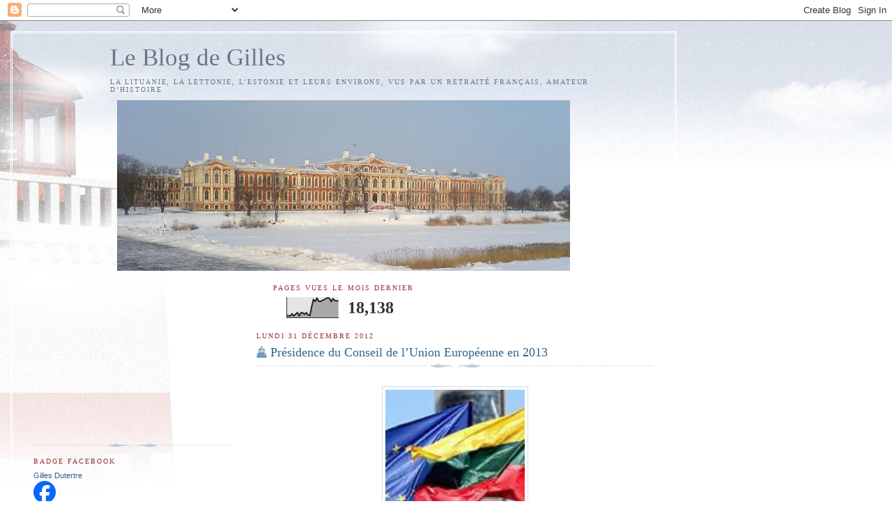

--- FILE ---
content_type: text/html; charset=UTF-8
request_url: https://gillesenlettonie.blogspot.com/2012/
body_size: 38241
content:
<!DOCTYPE html>
<html dir='ltr'>
<head>
<link href='https://www.blogger.com/static/v1/widgets/2944754296-widget_css_bundle.css' rel='stylesheet' type='text/css'/>
<meta content='text/html; charset=UTF-8' http-equiv='Content-Type'/>
<meta content='blogger' name='generator'/>
<link href='https://gillesenlettonie.blogspot.com/favicon.ico' rel='icon' type='image/x-icon'/>
<link href='http://gillesenlettonie.blogspot.com/2012/' rel='canonical'/>
<link rel="alternate" type="application/atom+xml" title="Le Blog de Gilles - Atom" href="https://gillesenlettonie.blogspot.com/feeds/posts/default" />
<link rel="alternate" type="application/rss+xml" title="Le Blog de Gilles - RSS" href="https://gillesenlettonie.blogspot.com/feeds/posts/default?alt=rss" />
<link rel="service.post" type="application/atom+xml" title="Le Blog de Gilles - Atom" href="https://www.blogger.com/feeds/4527118082054791139/posts/default" />
<!--Can't find substitution for tag [blog.ieCssRetrofitLinks]-->
<meta content='http://gillesenlettonie.blogspot.com/2012/' property='og:url'/>
<meta content='Le Blog de Gilles' property='og:title'/>
<meta content='La Lituanie, la Lettonie, l&#39;Estonie  et leurs environs, vus par un retraité Français, amateur d’Histoire' property='og:description'/>
<title>Le Blog de Gilles: 2012</title>
<style id='page-skin-1' type='text/css'><!--
/*
-----------------------------------------------
Blogger Template Style
Name:     Harbor
Date:     24 Feb 2004
Updated by: Blogger Team
----------------------------------------------- */
body {
background:#fff url("https://resources.blogblog.com/blogblog/data/harbor/rocks_left.jpg") no-repeat right bottom;
background-attachment:fixed;
margin:0;
padding:0;
font:x-small Georgia, Serif;
color:#333333;
font-size/* */:/**/small;
font-size: /**/small;
}
/* Commented Backslash Hack hides rule from IE5-Mac \*/
body {background-attachment:scroll;}
/* End IE5-Mac hack */
a:link {
color:#336688;
text-decoration:none;
}
a:visited {
color:#764;
text-decoration:none;
}
a:hover {
color:#993333;
text-decoration:underline;
}
a img {
border-width:0;
}
/* Page Structure
----------------------------------------------- */
#wrap {
background:url("https://resources.blogblog.com/blogblog/data/harbor/sky_left.jpg") repeat-x;
min-width:740px;
margin:0;
padding:0;
text-align:left;
font: normal normal 100% Georgia,Serif;
}
#wrap2 {
background:url("https://resources.blogblog.com/blogblog/data/harbor/lighthouse_left.jpg") no-repeat left  0px;
}
#wrap3 {
background:url("https://resources.blogblog.com/blogblog/data/harbor/cloud_left.jpg") no-repeat right 75px;
}
#wrap4 {
background:url("https://resources.blogblog.com/blogblog/data/harbor/center_cloud_left.jpg") no-repeat 50% 0px;
padding:15px;
width:100%;
width/* */:/**/auto;
width: /**/auto;
}
#outer-wrapper {
max-width:890px;
padding: 0 30px 50px;
width:100%;
width/* */:/**/auto;
width: /**/auto;
}
html>body #outer-wrapper {
border:3px double #fff;
}
#main-wrapper {
width:64%;
float:right;
word-wrap: break-word; /* fix for long text breaking sidebar float in IE */
overflow: hidden;     /* fix for long non-text content breaking IE sidebar float */
}
#main {
margin:0;
padding:0;
}
#sidebar-wrapper {
width:32%;
float:left;
word-wrap: break-word; /* fix for long text breaking sidebar float in IE */
overflow: hidden;     /* fix for long non-text content breaking IE sidebar float */
}
#sidebar {
margin:0;
padding-top: 170px;
}
/** Page structure tweaks for layout editor wireframe */
body#layout #outer-wrapper,
body#layout #sidebar,
body#layout #wrap4,
body#layout #header {
margin-top: 0;
margin-bottom: 0;
padding: 0;
}
body#layout #sidebar-wrapper {
width: 180px;
margin-left: 0;
}
body#layout #wrap4, body#layout #outer-wrapper {
width: 650px;
}
/* Header
----------------------------------------------- */
#header {
padding-top:15px;
padding-right:0;
padding-bottom:10px;
padding-left:110px;
position: relative;
}
.Header h1 {
margin:0 0 .25em;
color:#667788;
font: normal normal 270% Georgia, Serif;
}
.Header h1 a {
color:#667788;
text-decoration:none;
}
.Header .description {
margin:0;
max-width:700px;
line-height:1.8em;
text-transform:uppercase;
letter-spacing:.2em;
color:#667788;
font: normal normal 75% Georgia, Serif;
}
/* Headings
----------------------------------------------- */
h2 {
margin:1.5em 0 .75em;
line-height: 1.4em;
font: normal normal 78% Georgia, Serif;
text-transform:uppercase;
letter-spacing:.2em;
color:#993333;
}
/* Posts
----------------------------------------------- */
h2.date-header {
margin:2em 0 .5em;
color: #993333;
font: normal normal 78% Georgia, Serif;
}
.post {
margin:.5em 0 1.5em;
}
.post h3 {
margin:.25em 0 0;
padding:0 0 4px;
font-size:140%;
font-weight:normal;
line-height:1.4em;
}
.post h3 a, .post h3 strong {
background:url("https://resources.blogblog.com/blogblog/data/harbor/icon_lighthouse.gif") no-repeat left .15em;
display:block;
padding-left:20px;
text-decoration:none;
color:#336688;
font-weight:normal;
}
.post h3 strong {
background-image:url("https://resources.blogblog.com/blogblog/data/harbor/icon_lighthouse2.gif");
color:#000;
}
.post h3 a:hover {
color:#993333;
}
.post-body {
background:url("https://resources.blogblog.com/blogblog/data/harbor/divider.gif") no-repeat center top;
padding-top:12px;
margin:0 0 .75em;
line-height:1.6em;
}
.post-body blockquote {
line-height:1.3em;
}
.post-footer {
color:#999;
text-transform:uppercase;
letter-spacing:.1em;
font-size: 78%;
line-height: 1.4em;
}
.comment-link {
margin-left:.4em;
}
.post-footer .post-timestamp,
.post-footer .post-author {
color:#666;
}
.comment-link strong {
font-size:130%;
}
.comment-link {
margin-left:.4em;
}
.post img, table.tr-caption-container {
padding:4px;
border:1px solid #cde;
}
.tr-caption-container img {
border: none;
padding: 0;
}
/* Comments
----------------------------------------------- */
#comments {
background:url("https://resources.blogblog.com/blogblog/data/harbor/divider.gif") no-repeat center top;
padding:15px 0 0;
}
#comments h4 {
margin:1em 0;
font-weight: bold;
line-height: 1.6em;
text-transform:uppercase;
letter-spacing:.2em;
color: #993333;
font: bold 78% Georgia Serif;
}
#comments h4 strong {
font-size:130%;
}
#comments-block {
margin:1em 0 1.5em;
line-height:1.4em;
}
#comments-block dt {
margin:.5em 0;
}
#comments-block dd {
margin:.25em 20px 0;
}
#comments-block dd.comment-timestamp {
margin:-.25em 20px 1.5em;
line-height: 1.4em;
text-transform:uppercase;
letter-spacing:.1em;
}
#comments-block dd p {
margin:0 0 .75em;
}
.deleted-comment {
font-style:italic;
color:gray;
}
.feed-links {
clear: both;
line-height: 2.5em;
}
#blog-pager-newer-link {
float: left;
}
#blog-pager-older-link {
float: right;
}
#blog-pager {
text-align: center;
}
.comment-footer {
font: 78%/1.4em Georgia , Serif;
}
/* Sidebar Content
----------------------------------------------- */
.sidebar .widget, .main .widget {
background:url("https://resources.blogblog.com/blogblog/data/harbor/divider.gif") no-repeat center bottom;
margin:0 0 15px;
padding:0 0 15px;
}
.main .Blog {
background-image: none;
}
.sidebar ul {
list-style:none;
margin-left: 0;
}
.sidebar li {
margin:0;
padding-top:0;
padding-right:0;
padding-bottom:.25em;
padding-left:15px;
text-indent:-15px;
line-height:1.5em;
}
.sidebar p {
color:#666;
line-height:1.5em;
}
/* Profile
----------------------------------------------- */
.profile-datablock {
margin:.5em 0 .5em;
}
.profile-data {
margin:0;
font: normal normal 78% Georgia, Serif;
font-weight: bold;
line-height: 1.6em;
text-transform:uppercase;
letter-spacing:.1em;
}
.profile-img {
float: left;
margin-top: 0;
margin-right: 5px;
margin-bottom: 5px;
margin-left: 0;
padding: 4px;
border: 1px solid #cde;
}
.profile-textblock {
margin:.5em 0 .5em;
}
.profile-link {
font:78%/1.4em Georgia,Serif;
text-transform:uppercase;
letter-spacing:.1em;
}
/* Footer
----------------------------------------------- */
#footer-wrapper {
clear:both;
padding-top:15px;
padding-right:30px;
padding-bottom:0;
padding-left:50px;
text-align: center;
}
#footer .widget {
background:url("https://resources.blogblog.com/blogblog/data/harbor/divider.gif") no-repeat center top;
margin:0;
padding-top:15px;
line-height: 1.6em;
text-transform:uppercase;
letter-spacing:.1em;
}

--></style>
<link href='https://www.blogger.com/dyn-css/authorization.css?targetBlogID=4527118082054791139&amp;zx=78966b1f-3ab3-4f1b-ab80-e1b69610ce83' media='none' onload='if(media!=&#39;all&#39;)media=&#39;all&#39;' rel='stylesheet'/><noscript><link href='https://www.blogger.com/dyn-css/authorization.css?targetBlogID=4527118082054791139&amp;zx=78966b1f-3ab3-4f1b-ab80-e1b69610ce83' rel='stylesheet'/></noscript>
<meta name='google-adsense-platform-account' content='ca-host-pub-1556223355139109'/>
<meta name='google-adsense-platform-domain' content='blogspot.com'/>

</head>
<body>
<div class='navbar section' id='navbar'><div class='widget Navbar' data-version='1' id='Navbar1'><script type="text/javascript">
    function setAttributeOnload(object, attribute, val) {
      if(window.addEventListener) {
        window.addEventListener('load',
          function(){ object[attribute] = val; }, false);
      } else {
        window.attachEvent('onload', function(){ object[attribute] = val; });
      }
    }
  </script>
<div id="navbar-iframe-container"></div>
<script type="text/javascript" src="https://apis.google.com/js/platform.js"></script>
<script type="text/javascript">
      gapi.load("gapi.iframes:gapi.iframes.style.bubble", function() {
        if (gapi.iframes && gapi.iframes.getContext) {
          gapi.iframes.getContext().openChild({
              url: 'https://www.blogger.com/navbar/4527118082054791139?origin\x3dhttps://gillesenlettonie.blogspot.com',
              where: document.getElementById("navbar-iframe-container"),
              id: "navbar-iframe"
          });
        }
      });
    </script><script type="text/javascript">
(function() {
var script = document.createElement('script');
script.type = 'text/javascript';
script.src = '//pagead2.googlesyndication.com/pagead/js/google_top_exp.js';
var head = document.getElementsByTagName('head')[0];
if (head) {
head.appendChild(script);
}})();
</script>
</div></div>
<div id='wrap'><div id='wrap2'><div id='wrap3'><div id='wrap4'>
<div id='outer-wrapper'>
<div class='header section' id='header'><div class='widget Header' data-version='1' id='Header1'>
<div id='header-inner'>
<div class='titlewrapper'>
<h1 class='title'>
<a href='https://gillesenlettonie.blogspot.com/'>
Le Blog de Gilles
</a>
</h1>
</div>
<div class='descriptionwrapper'>
<p class='description'><span>La Lituanie, la Lettonie, l'Estonie  et leurs environs, vus par un retraité Français, amateur d&#8217;Histoire</span></p>
</div>
</div>
</div></div>
<div id='crosscol-wrapper' style='text-align:center'>
<div class='crosscol section' id='crosscol'><div class='widget Image' data-version='1' id='Image1'>
<div class='widget-content'>
<img alt='' height='245' id='Image1_img' src='https://blogger.googleusercontent.com/img/b/R29vZ2xl/AVvXsEgkm8TQonCwsz0aUqkAqz7fVZVkfXY-ACJ-JAuqOqkwmOIDg5-FTzUohKnGkiW1KTMGM7CAZ_KNlv9MhFjfjuFn6V0RKes_tklHJ7-5Mpbh2wcGL1y0PEOtQaSpWDTser306gBrJHjmcg35/s650/Pils_Jelgava.jpg' width='650'/>
<br/>
</div>
<div class='clear'></div>
</div><div class='widget Stats' data-version='1' id='Stats1'>
<h2>Pages vues le mois dernier
</h2>
<div class='widget-content'>
<div id='Stats1_content' style='display: none;'>
<script src='https://www.gstatic.com/charts/loader.js' type='text/javascript'></script>
<span id='Stats1_sparklinespan' style='display:inline-block; width:75px; height:30px'></span>
<span class='counter-wrapper text-counter-wrapper' id='Stats1_totalCount'>
</span>
<div class='clear'></div>
</div>
</div>
</div></div>
</div>
<div id='main-wrapper'>
<div class='main section' id='main'><div class='widget Blog' data-version='1' id='Blog1'>
<div class='blog-posts hfeed'>

          <div class="date-outer">
        
<h2 class='date-header'><span>lundi 31 décembre 2012</span></h2>

          <div class="date-posts">
        
<div class='post-outer'>
<div class='post hentry uncustomized-post-template' itemprop='blogPost' itemscope='itemscope' itemtype='http://schema.org/BlogPosting'>
<meta content='https://blogger.googleusercontent.com/img/b/R29vZ2xl/AVvXsEjvDLcxF5EmteHfYGNsGKPy1JGf_f64VD-Dh1XOCNneXzvTcE2XNa8cs1knpAckNoAYs83mIqHgXZl5rFbWUi2QiYulotSvs-tLBWaBebfeWOT-bNfC9XRwzSeTT8V2WmWs04SjvnqoaGo/s200/safe_image.jpg' itemprop='image_url'/>
<meta content='4527118082054791139' itemprop='blogId'/>
<meta content='1513960198113845759' itemprop='postId'/>
<a name='1513960198113845759'></a>
<h3 class='post-title entry-title' itemprop='name'>
<a href='https://gillesenlettonie.blogspot.com/2012/12/presidence-du-conseil-de-lunion.html'>Présidence du Conseil de l&#8217;Union Européenne en 2013</a>
</h3>
<div class='post-header'>
<div class='post-header-line-1'></div>
</div>
<div class='post-body entry-content' id='post-body-1513960198113845759' itemprop='description articleBody'>
<br />
<div class="separator" style="clear: both; text-align: center;">
<a href="https://blogger.googleusercontent.com/img/b/R29vZ2xl/AVvXsEjvDLcxF5EmteHfYGNsGKPy1JGf_f64VD-Dh1XOCNneXzvTcE2XNa8cs1knpAckNoAYs83mIqHgXZl5rFbWUi2QiYulotSvs-tLBWaBebfeWOT-bNfC9XRwzSeTT8V2WmWs04SjvnqoaGo/s1600/safe_image.jpg" imageanchor="1" style="margin-left: 1em; margin-right: 1em;"><img border="0" height="200" src="https://blogger.googleusercontent.com/img/b/R29vZ2xl/AVvXsEjvDLcxF5EmteHfYGNsGKPy1JGf_f64VD-Dh1XOCNneXzvTcE2XNa8cs1knpAckNoAYs83mIqHgXZl5rFbWUi2QiYulotSvs-tLBWaBebfeWOT-bNfC9XRwzSeTT8V2WmWs04SjvnqoaGo/s200/safe_image.jpg" width="200" /></a></div>
<div class="MsoNormal">
<br /></div>
<div class="MsoNormal" style="text-align: justify;">
<span style="font-family: 'Comic Sans MS'; font-size: 10pt;">Que ceux qui n&#8217;ont jamais
hésité entre la </span><b style="font-family: 'Comic Sans MS'; font-size: 10pt;">Présidence du Conseil de
l&#8217;Union Européenne</b><span style="font-family: 'Comic Sans MS'; font-size: 10pt;"> et la </span><b style="font-family: 'Comic Sans MS'; font-size: 10pt;">Présidence
du Conseil européen</b><span style="font-family: 'Comic Sans MS'; font-size: 10pt;">, lèvent le doigt&nbsp;! Sans parler, en plus, de la </span><b style="font-family: 'Comic Sans MS'; font-size: 10pt;">Présidence du Conseil de l&#8217;Europe</b><span style="font-family: 'Comic Sans MS'; font-size: 10pt;"> et de
la </span><b style="font-family: 'Comic Sans MS'; font-size: 10pt;">Présidence de la Commission
Européenne</b><span style="font-family: 'Comic Sans MS'; font-size: 10pt;">&#8230;&#8230; Si l&#8217;objectif était de nous embrouiller, cet objectif est
superbement atteint&nbsp;!</span></div>
<div class="MsoNormal" style="text-align: justify;">
<span style="font-family: 'Comic Sans MS'; font-size: 10pt;"><br /></span></div>
<div class="MsoNormal" style="text-align: justify;">
<span style="font-family: &quot;Comic Sans MS&quot;; font-size: 10.0pt;">Pour essayer de faire
simple&nbsp;:<o:p></o:p></span></div>
<div class="MsoNormal" style="text-align: justify;">
<span style="font-family: &quot;Comic Sans MS&quot;; font-size: 10.0pt;"><br /></span></div>
<div class="MsoListParagraphCxSpFirst" style="text-align: justify; text-indent: -0.25in;">
<!--[if !supportLists]--><span style="font-family: Wingdings; font-size: 10.0pt; mso-bidi-font-family: Wingdings; mso-fareast-font-family: Wingdings;">Ø<span style="font-family: 'Times New Roman'; font-size: 7pt;">&nbsp; </span></span><!--[endif]--><span style="font-family: &quot;Comic Sans MS&quot;; font-size: 10.0pt;">Le <span style="background: yellow; mso-highlight: yellow;">Président du Conseil Européen</span>, &#171;&nbsp;permanent&nbsp;&#187;,
c&#8217;est, depuis le 1<sup>er</sup> Janvier 2010, le Belge néerlandophone <b>Herman van Rompuy</b> choisi par les Chefs
d&#8217;Etat de l&#8217;UE 27 pour 2 ans et demi, renouvelés au 1<sup>er</sup> Mars 2012.</span></div>
<div class="MsoListParagraphCxSpFirst" style="text-align: justify; text-indent: -0.25in;">
<span style="font-family: &quot;Comic Sans MS&quot;; font-size: 10.0pt;"><br /></span></div>
<div class="MsoListParagraphCxSpFirst" style="text-align: justify; text-indent: -0.25in;">
<span style="font-family: &quot;Comic Sans MS&quot;; font-size: 10.0pt;"><o:p></o:p></span></div>
<div class="MsoListParagraphCxSpMiddle" style="text-align: justify; text-indent: -0.25in;">
<!--[if !supportLists]--><span style="font-family: Wingdings; font-size: 10.0pt; mso-bidi-font-family: Wingdings; mso-fareast-font-family: Wingdings;">Ø<span style="font-family: 'Times New Roman'; font-size: 7pt;">&nbsp; </span></span><!--[endif]--><span style="font-family: &quot;Comic Sans MS&quot;; font-size: 10.0pt;">La <span style="background: yellow; mso-highlight: yellow;">Présidence du Conseil de l&#8217;Union Européenne</span>
est, elle, tournante et est exercée pendant 6 mois par le gouvernement de l&#8217;Etat
membre de l&#8217;UE désigné. Nous allons y revenir. <o:p></o:p></span></div>
<div class="MsoListParagraphCxSpMiddle" style="text-align: justify; text-indent: -0.25in;">
<span style="font-family: &quot;Comic Sans MS&quot;; font-size: 10.0pt;"><br /></span></div>
<div class="MsoListParagraphCxSpMiddle" style="text-align: justify; text-indent: -0.25in;">
<!--[if !supportLists]--><span style="font-family: Wingdings; font-size: 10.0pt; mso-bidi-font-family: Wingdings; mso-fareast-font-family: Wingdings;">Ø<span style="font-family: 'Times New Roman'; font-size: 7pt;">&nbsp; </span></span><!--[endif]--><span style="font-family: &quot;Comic Sans MS&quot;; font-size: 10.0pt;">Le <span style="background: yellow; mso-highlight: yellow;">Président de la Commission Européenne</span>, est
nommé par le Conseil Européen pour 5 ans. Ce choix doit être ratifié par le
Parlement Européen. C&#8217;est actuellement le Portugais </span><b><span style="background-color: white; background-position: initial initial; background-repeat: initial initial; font-family: 'Comic Sans MS'; font-size: 10pt;">José Manuel Durão Barroso,</span></b><span style="font-family: &quot;Comic Sans MS&quot;; font-size: 10.0pt;"> qui a pris ses fonctions
le 22 Novembre 2004, nommé pour un second mandat en Juin 2009.<o:p></o:p></span></div>
<div class="MsoListParagraphCxSpMiddle" style="text-align: justify; text-indent: -0.25in;">
<span style="font-family: &quot;Comic Sans MS&quot;; font-size: 10.0pt;"><br /></span></div>
<div class="MsoListParagraphCxSpLast" style="text-align: justify; text-indent: -0.25in;">
<!--[if !supportLists]--><span style="font-family: Wingdings; font-size: 10.0pt; mso-bidi-font-family: Wingdings; mso-fareast-font-family: Wingdings;">Ø<span style="font-family: 'Times New Roman'; font-size: 7pt;">&nbsp; </span></span><!--[endif]--><span style="font-family: &quot;Comic Sans MS&quot;; font-size: 10.0pt;">Le <span style="background: yellow; mso-highlight: yellow;">Conseil de l&#8217;Europe</span>, dont le siège est à
Strasbourg, n&#8217;a rien à voir avec l&#8217;Union Européenne&nbsp; puisqu&#8217;il regroupe 47 Etats &nbsp;européens (l&#8217;Union Européenne ne regroupe que
27 Etats). Il a un Secrétaire Général (actuellement le Norvégien <b>Thorbjǿrn Jagland</b>) et une Présidence
tournante de 6 mois, actuellement assurée, depuis Novembre 2012, par Andorre. <o:p></o:p></span></div>
<div class="MsoListParagraphCxSpLast" style="text-align: justify; text-indent: -0.25in;">
<span style="font-family: &quot;Comic Sans MS&quot;; font-size: 10.0pt;"><br /></span></div>
<div class="MsoNormal" style="text-align: justify;">
<span style="font-family: &quot;Comic Sans MS&quot;; font-size: 10.0pt;">Le Conseil de l&#8217;Union
Européenne, ou Conseil des Ministres, s&#8217;est doté d&#8217;une Présidence tournante
depuis 1958. </span><span style="background-color: white; background-position: initial initial; background-repeat: initial initial; font-family: 'Comic Sans MS'; font-size: 10pt;">La rotation s'effectue
tous les six mois jusqu'en 1993, dans l'ordre alphabétique du nom de chaque
État membre dans sa langue officielle.</span> On avait ainsi dans l&#8217;ordre Belgique,
Deutschland, France, Italia, Luxembourg, Nederland, c&#8217;était simple, il n&#8217;y
avait que 6 Etats membres. &nbsp;<o:p></o:p></div>
<div class="MsoNormal" style="text-align: justify;">
<br /></div>
<div style="background: white; margin-bottom: 3.4pt; margin-left: 0in; margin-right: 10.2pt; margin-top: 3.4pt; tab-stops: 0in; text-align: justify;">
<span style="background-position: initial initial; background-repeat: initial initial; font-family: 'Comic Sans MS'; font-size: 10pt;">Le Traité de Lisbonne (13 Décembre 2007), qui a institué le
Président du Conseil Européen (voir ci-dessus), a également instauré le
principe de <b><i>troïka</i> </b>(sic)&nbsp;: &#171;&nbsp;</span><span class="apple-converted-space"><span style="font-family: 'Comic Sans MS'; font-size: 10pt;">&nbsp;</span></span><i><span style="font-family: 'Comic Sans MS'; font-size: 10pt;">La présidence du
Conseil, à l'exception de la formation des affaires étrangères, est assurée par
des groupes prédéterminés de trois États membres pour une période de 18 mois. {&#8230;}
Chaque membre du groupe assure à tour de rôle, pour une période de six mois, la
présidence de toutes les formations du Conseil, à l'exception de la formation
des affaires étrangères. Les autres membres du groupe assistent la présidence
dans toutes ses responsabilités, sur la base d'un programme commun.</span></i><span style="font-family: 'Comic Sans MS'; font-size: 10pt;">&nbsp;&#187;<o:p></o:p></span></div>
<div style="background: white; margin-bottom: 3.4pt; margin-left: 0in; margin-right: 10.2pt; margin-top: 3.4pt; tab-stops: 0in; text-align: justify;">
<br /></div>
<div style="background-position: initial initial; background-repeat: initial initial; margin: 3.4pt 10.2pt 3.4pt 0in; text-align: justify;">
<span style="font-family: 'Comic Sans MS'; font-size: 10pt;"><span style="background-color: white;">En
2013, la Présidence tournante sera constituée de l&#8217;Irlande (Janvier &#8211; Juin), de
la </span><b style="background-color: cyan;">Lituanie </b><span style="background-color: white;">(Juillet &#8211; Décembre) et de la Grèce (Janvier &#8211; Juin 2014).<o:p></o:p></span></span></div>
<div style="background: white; margin-bottom: 3.4pt; margin-left: 0in; margin-right: 10.2pt; margin-top: 3.4pt; tab-stops: 0in; text-align: justify;">
<br /></div>
<table align="center" cellpadding="0" cellspacing="0" class="tr-caption-container" style="margin-left: auto; margin-right: auto; text-align: center;"><tbody>
<tr><td style="text-align: center;"><a href="https://blogger.googleusercontent.com/img/b/R29vZ2xl/AVvXsEh6FpE8LJO7lw27EErDmj2qOEXG84HAkX88TePm5mW0TDCNn7r8QDL8TJL2CPLycDZFgBWmrRLNAq2_MBoC9H5yESxpawKxfq4gQn2djTBB4Af5sZKxxE6_TzCQm_fZseGlr-yuzj8pKWw/s1600/logo.png" imageanchor="1" style="margin-left: auto; margin-right: auto;"><img border="0" height="268" src="https://blogger.googleusercontent.com/img/b/R29vZ2xl/AVvXsEh6FpE8LJO7lw27EErDmj2qOEXG84HAkX88TePm5mW0TDCNn7r8QDL8TJL2CPLycDZFgBWmrRLNAq2_MBoC9H5yESxpawKxfq4gQn2djTBB4Af5sZKxxE6_TzCQm_fZseGlr-yuzj8pKWw/s320/logo.png" width="320" /></a></td></tr>
<tr><td class="tr-caption" style="text-align: center;">Le logo de la Présidence lituanienne</td></tr>
</tbody></table>
<div style="background: white; margin-bottom: 3.4pt; margin-left: 0in; margin-right: 10.2pt; margin-top: 3.4pt; tab-stops: 0in; text-align: justify;">
<span style="font-family: 'Comic Sans MS'; font-size: 10pt;"><br /></span></div>
<div style="background: white; margin-bottom: 3.4pt; margin-left: 0in; margin-right: 10.2pt; margin-top: 3.4pt; tab-stops: 0in; text-align: justify;">
<span style="font-family: 'Comic Sans MS'; font-size: 10pt;">La
Présidence lituanienne a ouvert un site internet (<a href="http://www.eu2013.lt/en">http://www.eu2013.lt/en</a>), pour l&#8217;instant
uniquement en Lituanien et en Anglais. A noter que, sur ce site, on remarque
que la Présidence lituanienne cherche 90 Officiers de liaison parlant
couramment lituanien et au moins une des langues de l&#8217;UE, dont le recrutement
commencera en Janvier 2013 (<a href="http://www.eu2013.lt/en/darbuotoju-atrankos-en/tests">http://www.eu2013.lt/en/darbuotoju-atrankos-en/tests</a>).
&nbsp;<o:p></o:p></span></div>
<div style="background: white; margin-bottom: 3.4pt; margin-left: 0in; margin-right: 10.2pt; margin-top: 3.4pt; tab-stops: 0in; text-align: justify;">
<br /></div>
<div style="background: white; margin-bottom: 3.4pt; margin-left: 0in; margin-right: 10.2pt; margin-top: 3.4pt; tab-stops: 0in; text-align: justify;">
<br /></div>
<div style="background: white; margin-bottom: 3.4pt; margin-left: 0in; margin-right: 10.2pt; margin-top: 3.4pt; tab-stops: 0in; text-align: justify;">
<br /></div>
<div class="MsoNormal" style="text-align: justify; text-indent: 10.2pt;">
<br /></div>
<div style='clear: both;'></div>
</div>
<div class='post-footer'>
<div class='post-footer-line post-footer-line-1'>
<span class='post-author vcard'>
Publié par
<span class='fn' itemprop='author' itemscope='itemscope' itemtype='http://schema.org/Person'>
<meta content='https://www.blogger.com/profile/08681242201970961488' itemprop='url'/>
<a class='g-profile' href='https://www.blogger.com/profile/08681242201970961488' rel='author' title='author profile'>
<span itemprop='name'>Gilles</span>
</a>
</span>
</span>
<span class='post-timestamp'>
à
<meta content='http://gillesenlettonie.blogspot.com/2012/12/presidence-du-conseil-de-lunion.html' itemprop='url'/>
<a class='timestamp-link' href='https://gillesenlettonie.blogspot.com/2012/12/presidence-du-conseil-de-lunion.html' rel='bookmark' title='permanent link'><abbr class='published' itemprop='datePublished' title='2012-12-31T12:34:00+02:00'>12:34</abbr></a>
</span>
<span class='post-comment-link'>
<a class='comment-link' href='https://gillesenlettonie.blogspot.com/2012/12/presidence-du-conseil-de-lunion.html#comment-form' onclick=''>
1&#160;commentaire:
  </a>
</span>
<span class='post-icons'>
<span class='item-action'>
<a href='https://www.blogger.com/email-post/4527118082054791139/1513960198113845759' title='Envoyer l&#39;article par e-mail'>
<img alt='' class='icon-action' height='13' src='https://resources.blogblog.com/img/icon18_email.gif' width='18'/>
</a>
</span>
<span class='item-control blog-admin pid-1649381955'>
<a href='https://www.blogger.com/post-edit.g?blogID=4527118082054791139&postID=1513960198113845759&from=pencil' title='Modifier l&#39;article'>
<img alt='' class='icon-action' height='18' src='https://resources.blogblog.com/img/icon18_edit_allbkg.gif' width='18'/>
</a>
</span>
</span>
<div class='post-share-buttons goog-inline-block'>
<a class='goog-inline-block share-button sb-email' href='https://www.blogger.com/share-post.g?blogID=4527118082054791139&postID=1513960198113845759&target=email' target='_blank' title='Envoyer par e-mail'><span class='share-button-link-text'>Envoyer par e-mail</span></a><a class='goog-inline-block share-button sb-blog' href='https://www.blogger.com/share-post.g?blogID=4527118082054791139&postID=1513960198113845759&target=blog' onclick='window.open(this.href, "_blank", "height=270,width=475"); return false;' target='_blank' title='BlogThis!'><span class='share-button-link-text'>BlogThis!</span></a><a class='goog-inline-block share-button sb-twitter' href='https://www.blogger.com/share-post.g?blogID=4527118082054791139&postID=1513960198113845759&target=twitter' target='_blank' title='Partager sur X'><span class='share-button-link-text'>Partager sur X</span></a><a class='goog-inline-block share-button sb-facebook' href='https://www.blogger.com/share-post.g?blogID=4527118082054791139&postID=1513960198113845759&target=facebook' onclick='window.open(this.href, "_blank", "height=430,width=640"); return false;' target='_blank' title='Partager sur Facebook'><span class='share-button-link-text'>Partager sur Facebook</span></a><a class='goog-inline-block share-button sb-pinterest' href='https://www.blogger.com/share-post.g?blogID=4527118082054791139&postID=1513960198113845759&target=pinterest' target='_blank' title='Partager sur Pinterest'><span class='share-button-link-text'>Partager sur Pinterest</span></a>
</div>
</div>
<div class='post-footer-line post-footer-line-2'>
<span class='post-labels'>
</span>
</div>
<div class='post-footer-line post-footer-line-3'>
<span class='post-location'>
</span>
</div>
</div>
</div>
</div>

          </div></div>
        

          <div class="date-outer">
        
<h2 class='date-header'><span>dimanche 30 décembre 2012</span></h2>

          <div class="date-posts">
        
<div class='post-outer'>
<div class='post hentry uncustomized-post-template' itemprop='blogPost' itemscope='itemscope' itemtype='http://schema.org/BlogPosting'>
<meta content='https://blogger.googleusercontent.com/img/b/R29vZ2xl/AVvXsEj_9r8X5DDSbjg1Ay-yJoWIGJcCStrCrhsqoKtFzTHIgWHqmJQivWaBu2NfYEEtBEKH-ymdupFPVmuBj6gMzO3NNHBA46fqRyR1DldvggPNUga0x0n88KTvlbGUORRQAPp8cg3LigvAR_0/s640/MacDonald_par_Antoine_Jean_Gros.jpg' itemprop='image_url'/>
<meta content='4527118082054791139' itemprop='blogId'/>
<meta content='4344716945975119186' itemprop='postId'/>
<a name='4344716945975119186'></a>
<h3 class='post-title entry-title' itemprop='name'>
<a href='https://gillesenlettonie.blogspot.com/2012/12/30-decembre-1812-la-convention-de.html'>30 Décembre 1812 : A la Convention de Tauragė, la Prusse change de camp</a>
</h3>
<div class='post-header'>
<div class='post-header-line-1'></div>
</div>
<div class='post-body entry-content' id='post-body-4344716945975119186' itemprop='description articleBody'>
<table align="center" cellpadding="0" cellspacing="0" class="tr-caption-container" style="margin-left: auto; margin-right: auto; text-align: center;"><tbody>
<tr><td style="text-align: center;"><a href="https://blogger.googleusercontent.com/img/b/R29vZ2xl/AVvXsEj_9r8X5DDSbjg1Ay-yJoWIGJcCStrCrhsqoKtFzTHIgWHqmJQivWaBu2NfYEEtBEKH-ymdupFPVmuBj6gMzO3NNHBA46fqRyR1DldvggPNUga0x0n88KTvlbGUORRQAPp8cg3LigvAR_0/s1600/MacDonald_par_Antoine_Jean_Gros.jpg" imageanchor="1" style="margin-left: auto; margin-right: auto;"><img border="0" height="640" src="https://blogger.googleusercontent.com/img/b/R29vZ2xl/AVvXsEj_9r8X5DDSbjg1Ay-yJoWIGJcCStrCrhsqoKtFzTHIgWHqmJQivWaBu2NfYEEtBEKH-ymdupFPVmuBj6gMzO3NNHBA46fqRyR1DldvggPNUga0x0n88KTvlbGUORRQAPp8cg3LigvAR_0/s640/MacDonald_par_Antoine_Jean_Gros.jpg" width="524" /></a></td></tr>
<tr><td class="tr-caption" style="text-align: center;">Le Maréchal Macdonald</td></tr>
</tbody></table>
<br />
<div class="MsoNormal" style="text-align: justify;">
<br /></div>
<div class="MsoNormal" style="text-align: justify;">
<span style="font-family: &quot;Comic Sans MS&quot;; font-size: 10.0pt;">Lorsque Napoléon 1<sup>er</sup>
et la Grande Armée pénètrent en Russie dans la nuit du 23 au 24 Juin 1812,
franchissant le Niémen à hauteur de Kaunas, le <b>Xe Corps d&#8217;Armée du</b> <b>Maréchal
Etienne Macdonald</b> a pour objectif de s&#8217;emparer de Riga, en attendant de
poursuivre éventuellement vers Saint-Pétersbourg. <o:p></o:p></span></div>
<div class="MsoNormal" style="text-align: justify;">
<span style="font-family: &quot;Comic Sans MS&quot;; font-size: 10.0pt;"><br /></span></div>
<div class="MsoNormal" style="text-align: justify;">
<span style="font-family: &quot;Comic Sans MS&quot;; font-size: 10.0pt;">D&#8217;un effectif officiel de
51&nbsp;507 hommes et 6&nbsp;386 chevaux, ce Corps d&#8217;Armée est composé de la <b>7<sup>ème</sup> Division</b>, formée
majoritairement d&#8217;unités polonaises et de la Confédération du Rhin, aux ordres
du Général baron Charles-Louis Grandjean, et de la <b>27<sup>e</sup> Division d&#8217;Infanterie prussienne</b>, initialement aux
ordres du <b>Général Julius von Grawert</b>.
C&#8217;est que, déjà humilié par les conditions du traité de Tilsit (Juillet 1807),
le Roi Frédéric-Guillaume III de Prusse a été contraint de signer, le 5 Mars
1812, un traité faisant de facto de son pays un vassal de l&#8217;Empire napoléonien.
&nbsp;<o:p></o:p></span></div>
<div class="MsoNormal" style="text-align: justify;">
<span style="font-family: &quot;Comic Sans MS&quot;; font-size: 10.0pt;"><br /></span></div>
<table align="center" cellpadding="0" cellspacing="0" class="tr-caption-container" style="margin-left: auto; margin-right: auto; text-align: center;"><tbody>
<tr><td style="text-align: center;"><a href="https://blogger.googleusercontent.com/img/b/R29vZ2xl/AVvXsEjR26ExAk7sJyv_SvPmUsZfRJnLj_JABKnf1q5-S8O7vxliIkqIGX3v3reOWWyoeozQKimjQG_bNz1hCgGS5ejaA2eBa-Fm9RwoQfcBlA9iE8V77J80F6fImmGl0f0CIeh3Q4YmLdAJpqQ/s1600/Photo+1002.jpg" imageanchor="1" style="margin-left: auto; margin-right: auto;"><img border="0" height="400" src="https://blogger.googleusercontent.com/img/b/R29vZ2xl/AVvXsEjR26ExAk7sJyv_SvPmUsZfRJnLj_JABKnf1q5-S8O7vxliIkqIGX3v3reOWWyoeozQKimjQG_bNz1hCgGS5ejaA2eBa-Fm9RwoQfcBlA9iE8V77J80F6fImmGl0f0CIeh3Q4YmLdAJpqQ/s400/Photo+1002.jpg" width="300" /></a></td></tr>
<tr><td class="tr-caption" style="text-align: center;">L'église Saint-Pierre à Riga</td></tr>
</tbody></table>
<div class="MsoNormal" style="text-align: justify;">
<span style="font-family: &quot;Comic Sans MS&quot;; font-size: 10.0pt;"><br /></span></div>
<div class="MsoNormal" style="text-align: justify;">
<span style="font-family: &quot;Comic Sans MS&quot;; font-size: 10.0pt;"><br /></span></div>
<div class="MsoNormal" style="text-align: justify;">
<span style="font-family: &quot;Comic Sans MS&quot;; font-size: 10.0pt;">L&#8217;action du Xe Corps se
limitera à mettre le siège à Riga et à répondre à quelques escarmouches qui n&#8217;ont
jamais été de réelles batailles. Pour l&#8217;anecdote, un guetteur perché dans le
clocher de l&#8217;église Saint-Pierre à Riga donna l&#8217;alarme, croyant que les &#171;&nbsp;Français&nbsp;&#187;
arrivaient. Le gouverneur, le Général &nbsp;</span><span style="background-color: white; background-position: initial initial; background-repeat: initial initial; font-family: 'Comic Sans MS'; font-size: 10pt;">Johann Magnus Gustav
von Essen, donna alors l&#8217;ordre de mettre le feu aux faubourgs au sud de la Daugava.
Mais il ne s&#8217;agissait que de la poussière soulevée par un troupeau de vaches&#8230;&#8230;</span><span style="font-family: &quot;Comic Sans MS&quot;; font-size: 10.0pt;"> &nbsp;</span></div>
<div class="MsoNormal" style="text-align: justify;">
<br /></div>
<div class="MsoNormal" style="text-align: justify;">
<span style="font-family: &quot;Comic Sans MS&quot;; font-size: 10.0pt;">Tenu au courant des
déboires de la Grande Armée lors du retour de Moscou, Macdonald offrit en vain
ses services, et ses troupes, bien nourries et habillées chaudement, restèrent
quasiment inactives. On faillit même l&#8217;oublier face à Riga, car ce n&#8217;est qu&#8217;en
quittant Vilnius (le 10 Décembre) que Murat, qui avait reçu le commandement de
Napoléon le 5 Décembre, pensa à lui donner l&#8217;ordre de se replier sur Tilsit. L&#8217;ordre
parviendra à Macdonald le 18 Décembre et les colonnes s&#8217;ébranleront le 19. <o:p></o:p></span></div>
<div class="MsoNormal" style="text-align: justify;">
<span style="font-family: &quot;Comic Sans MS&quot;; font-size: 10.0pt;"><br /></span></div>
<table align="center" cellpadding="0" cellspacing="0" class="tr-caption-container" style="margin-left: auto; margin-right: auto; text-align: center;"><tbody>
<tr><td style="text-align: center;"><a href="https://blogger.googleusercontent.com/img/b/R29vZ2xl/AVvXsEgSVtEDBh8ra2QVltMwlwtNImL6AV2ZTiu4HVgDv5T-7M41Hb9FH1YWgF0M9T8RaIm66osTLLkFT0ABX7TZWvxmuFHT3ymI50HxWnYKsbELzuyxpWRci2RZck6D7h8wBxZY3czVlWBSshQ/s1600/450px-Ludwig_Yorck_von_Wartenburg.jpg" imageanchor="1" style="margin-left: auto; margin-right: auto;"><img border="0" height="640" src="https://blogger.googleusercontent.com/img/b/R29vZ2xl/AVvXsEgSVtEDBh8ra2QVltMwlwtNImL6AV2ZTiu4HVgDv5T-7M41Hb9FH1YWgF0M9T8RaIm66osTLLkFT0ABX7TZWvxmuFHT3ymI50HxWnYKsbELzuyxpWRci2RZck6D7h8wBxZY3czVlWBSshQ/s640/450px-Ludwig_Yorck_von_Wartenburg.jpg" width="480" /></a></td></tr>
<tr><td class="tr-caption" style="text-align: center;">Le Générak Yorck</td></tr>
</tbody></table>
<div class="MsoNormal" style="text-align: justify;">
<span style="font-family: &quot;Comic Sans MS&quot;; font-size: 10.0pt;"><br /></span></div>
<div class="MsoNormal" style="text-align: justify;">
<span style="font-family: &quot;Comic Sans MS&quot;; font-size: 10.0pt;">Macdonald atteint Tilsit
le 29 Décembre et s&#8217;y établit. Il y attend l&#8217;arrière-garde du Lieutenant-Général
comte </span><b><span style="background-color: white; background-position: initial initial; background-repeat: initial initial; font-family: 'Comic Sans MS'; font-size: 10pt;">Ludwig Yorck von
Wartenburg </span></b><span style="background-color: white; background-position: initial initial; background-repeat: initial initial; font-family: 'Comic Sans MS'; font-size: 10pt;">(qui avait remplacé le Général Grawert au début de la campagne), qui est
censé se déplacer à un jour d&#8217;intervalle avec ses 17&nbsp;000 Prussiens. Au
bout de quatre jours, il doit se rentre à l&#8217;évidence&nbsp;: Yorck n&#8217;arrivera
jamais car il a trahi&nbsp;! Le Général prussien a en effet signé avec le <b>Général</b>
&#171;&nbsp;russe&nbsp;&#187; <b>Hans Karl von Diebitsch</b>, le 30 Décembre, au moulin de
Požerūnu, près de Tauragė, la <b>Convention de Tauragė</b>, par laquelle il
déclare sa neutralité. Ce qui ne l&#8217;empêchera pas d&#8217;occuper Königsberg (Kaliningrad)
le 8 Janvier 1813, après que les Français l&#8217;aient évacuée le 4. <o:p></o:p></span></div>
<div class="MsoNormal" style="text-align: justify;">
<span style="background-color: white; background-position: initial initial; background-repeat: initial initial; font-family: 'Comic Sans MS'; font-size: 10pt;"><br /></span></div>
<table align="center" cellpadding="0" cellspacing="0" class="tr-caption-container" style="margin-left: auto; margin-right: auto; text-align: center;"><tbody>
<tr><td style="text-align: center;"><a href="https://blogger.googleusercontent.com/img/b/R29vZ2xl/AVvXsEisk9yRU4EMrRpPBylNBIGBYTE3-CyUBa9UwlnSNEb9UjM9w54Vxyk3yzTj_JryzesrLai3HCsUQN32KhAirdAG6rTfMThdboNnKasMEKpxy7u9_t8HjlfxvDXQpAgEeDgHZwarEkaG33Q/s1600/Ivan_Dibich.jpg" imageanchor="1" style="margin-left: auto; margin-right: auto;"><img border="0" height="400" src="https://blogger.googleusercontent.com/img/b/R29vZ2xl/AVvXsEisk9yRU4EMrRpPBylNBIGBYTE3-CyUBa9UwlnSNEb9UjM9w54Vxyk3yzTj_JryzesrLai3HCsUQN32KhAirdAG6rTfMThdboNnKasMEKpxy7u9_t8HjlfxvDXQpAgEeDgHZwarEkaG33Q/s400/Ivan_Dibich.jpg" width="347" /></a></td></tr>
<tr><td class="tr-caption" style="text-align: center;">Le Général Diebitsch&nbsp;</td></tr>
</tbody></table>
<div class="MsoNormal" style="text-align: justify;">
<span style="background-color: white; background-position: initial initial; background-repeat: initial initial; font-family: 'Comic Sans MS'; font-size: 10pt;"><br /></span></div>
<div class="MsoNormal" style="text-align: justify;">
<span style="background-color: white; background-position: initial initial; background-repeat: initial initial; font-family: 'Comic Sans MS'; font-size: 10pt;">Cette décision du
Général Yorck a été prise a priori sans l&#8217;accord du Roi Frédéric-Guillaume III.
Celui-ci en effet, en dépit de l&#8217;accueil enthousiaste que la décision avait
reçu de la part de la population prussienne, estima qu&#8217;il était trop tôt pour
jeter le masque. Il suspendit Yorck de son commandement, en attendant qu&#8217;il
passe en cour martiale. Mais le Général Yorck resta avec ses troupes car le
Général Diebitsch refuse de le laisser passer ses lignes. <o:p></o:p></span></div>
<div class="MsoNormal" style="text-align: justify;">
<span style="background-color: white; background-position: initial initial; background-repeat: initial initial; font-family: 'Comic Sans MS'; font-size: 10pt;"><br /></span></div>
<div class="MsoNormal" style="text-align: justify;">
<span style="background-color: white; background-position: initial initial; background-repeat: initial initial; font-family: 'Comic Sans MS'; font-size: 10pt;">Le Général Yorck fut de
facto absout le <b>28 Février 1813</b> par le <b>Traité de Kalisz, </b>entre la
Russie et la Prusse, par lequel cette dernière</span><span style="font-family: &quot;Comic Sans MS&quot;; font-size: 10.0pt; mso-bidi-font-family: Arial;"> rejoignait le
camp des Alliés contre Napoléon 1er. &nbsp;Le
17 Mars 1813, Yorck faisait une entrée triomphale à Berlin et, le même jour, le
Roi déclarait la guerre à la France. Ses unités dissidentes furent le noyau de
la nouvelle armée prussienne. <o:p></o:p></span></div>
<div class="MsoNormal" style="text-align: justify;">
<span style="font-family: &quot;Comic Sans MS&quot;; font-size: 10.0pt; mso-bidi-font-family: Arial;"><br /></span></div>
<table align="center" cellpadding="0" cellspacing="0" class="tr-caption-container" style="margin-left: auto; margin-right: auto; text-align: center;"><tbody>
<tr><td style="text-align: center;"><a href="https://blogger.googleusercontent.com/img/b/R29vZ2xl/AVvXsEifeVYx5WGOtKWXeJ1YJ1HDGRUT5UfGHZ1vk3U34JthDpQa32ZAQ2fLtdRR2zj1sRFK6rtjJX0x8UGx0QZHYnvC6TiS_YPx0-5aVVU4_7kuMkEB_lWM7eHtu5EYqlWlcoCp1ZQXKqjHRsA/s1600/d8c3a4df-83c8-4080-a081-a06f016fe6a3.jpg" imageanchor="1" style="margin-left: auto; margin-right: auto;"><img border="0" height="360" src="https://blogger.googleusercontent.com/img/b/R29vZ2xl/AVvXsEifeVYx5WGOtKWXeJ1YJ1HDGRUT5UfGHZ1vk3U34JthDpQa32ZAQ2fLtdRR2zj1sRFK6rtjJX0x8UGx0QZHYnvC6TiS_YPx0-5aVVU4_7kuMkEB_lWM7eHtu5EYqlWlcoCp1ZQXKqjHRsA/s640/d8c3a4df-83c8-4080-a081-a06f016fe6a3.jpg" width="640" /></a></td></tr>
<tr><td class="tr-caption" style="text-align: center;"><span style="font-family: inherit;">Monument commémoratif à Taurag<span style="text-align: justify;">ė</span></span></td></tr>
</tbody></table>
<div class="MsoNormal" style="text-align: justify;">
<span style="font-family: &quot;Comic Sans MS&quot;; font-size: 10.0pt; mso-bidi-font-family: Arial;"><br /></span></div>
<div class="MsoNormal" style="text-align: justify;">
<span style="font-family: &quot;Comic Sans MS&quot;; font-size: 10.0pt; mso-bidi-font-family: Arial;">La
Convention de Tauragė fut donc un tournant décisif, non seulement dans la chute
de l&#8217;empire&nbsp; napoléonien, mais aussi pour
le devenir de la Prusse.<o:p></o:p></span></div>
<div class="MsoNormal" style="text-align: justify;">
<span style="font-family: &quot;Comic Sans MS&quot;; font-size: 10.0pt; mso-bidi-font-family: Arial;"><br /></span></div>
<div class="MsoNormal" style="text-align: justify;">
<span style="font-family: &quot;Comic Sans MS&quot;; font-size: 10.0pt; mso-bidi-font-family: Arial;">Pour
plus de détails sur la Campagne de Russie en général, mais aussi sur cet épisode
en particulier, on pourra lire &#171;&nbsp;La campagne de Russie en 1812&nbsp;&#187; de <b>Carl von Clausewitz</b>, Officier prussien,
mais surtout théoricien militaire, passé au service de la Russie et qui fera la
liaison entre Yorck et Diebitsch en amont de la Convention de Tauragė. &nbsp;&nbsp;&nbsp;</span><span style="font-family: &quot;Comic Sans MS&quot;; font-size: 10.0pt;"><o:p></o:p></span></div>
<div class="MsoNormal" style="text-align: justify;">
<span style="font-family: &quot;Comic Sans MS&quot;; font-size: 10.0pt; mso-bidi-font-family: Arial;"><br /></span></div>
<table align="center" cellpadding="0" cellspacing="0" class="tr-caption-container" style="margin-left: auto; margin-right: auto; text-align: center;"><tbody>
<tr><td style="text-align: center;"><a href="https://blogger.googleusercontent.com/img/b/R29vZ2xl/AVvXsEgyff5emXNzNEO7n8IAkyAgBv-3Hu_6iku8wkBxLmCMXGC4aLfNCK2_pThn_sU5ec3Y6RrqykQcSmaH0HpKjC7f0P5XA68XM_d5OZb737ZFIB4fESb6fdhyLzIH0GrPue2oQD-2nvIlNxM/s1600/472px-Carl_von_Clausewitz.PNG" imageanchor="1" style="margin-left: auto; margin-right: auto;"><img border="0" height="400" src="https://blogger.googleusercontent.com/img/b/R29vZ2xl/AVvXsEgyff5emXNzNEO7n8IAkyAgBv-3Hu_6iku8wkBxLmCMXGC4aLfNCK2_pThn_sU5ec3Y6RrqykQcSmaH0HpKjC7f0P5XA68XM_d5OZb737ZFIB4fESb6fdhyLzIH0GrPue2oQD-2nvIlNxM/s400/472px-Carl_von_Clausewitz.PNG" width="315" /></a></td></tr>
<tr><td class="tr-caption" style="text-align: center;">Carl von Clausewitz</td></tr>
</tbody></table>
<div class="MsoNormal" style="text-align: justify;">
<span style="font-family: &quot;Comic Sans MS&quot;; font-size: 10.0pt; mso-bidi-font-family: Arial;"><br /></span></div>
<div style='clear: both;'></div>
</div>
<div class='post-footer'>
<div class='post-footer-line post-footer-line-1'>
<span class='post-author vcard'>
Publié par
<span class='fn' itemprop='author' itemscope='itemscope' itemtype='http://schema.org/Person'>
<meta content='https://www.blogger.com/profile/08681242201970961488' itemprop='url'/>
<a class='g-profile' href='https://www.blogger.com/profile/08681242201970961488' rel='author' title='author profile'>
<span itemprop='name'>Gilles</span>
</a>
</span>
</span>
<span class='post-timestamp'>
à
<meta content='http://gillesenlettonie.blogspot.com/2012/12/30-decembre-1812-la-convention-de.html' itemprop='url'/>
<a class='timestamp-link' href='https://gillesenlettonie.blogspot.com/2012/12/30-decembre-1812-la-convention-de.html' rel='bookmark' title='permanent link'><abbr class='published' itemprop='datePublished' title='2012-12-30T12:14:00+02:00'>12:14</abbr></a>
</span>
<span class='post-comment-link'>
<a class='comment-link' href='https://gillesenlettonie.blogspot.com/2012/12/30-decembre-1812-la-convention-de.html#comment-form' onclick=''>
Aucun commentaire:
  </a>
</span>
<span class='post-icons'>
<span class='item-action'>
<a href='https://www.blogger.com/email-post/4527118082054791139/4344716945975119186' title='Envoyer l&#39;article par e-mail'>
<img alt='' class='icon-action' height='13' src='https://resources.blogblog.com/img/icon18_email.gif' width='18'/>
</a>
</span>
<span class='item-control blog-admin pid-1649381955'>
<a href='https://www.blogger.com/post-edit.g?blogID=4527118082054791139&postID=4344716945975119186&from=pencil' title='Modifier l&#39;article'>
<img alt='' class='icon-action' height='18' src='https://resources.blogblog.com/img/icon18_edit_allbkg.gif' width='18'/>
</a>
</span>
</span>
<div class='post-share-buttons goog-inline-block'>
<a class='goog-inline-block share-button sb-email' href='https://www.blogger.com/share-post.g?blogID=4527118082054791139&postID=4344716945975119186&target=email' target='_blank' title='Envoyer par e-mail'><span class='share-button-link-text'>Envoyer par e-mail</span></a><a class='goog-inline-block share-button sb-blog' href='https://www.blogger.com/share-post.g?blogID=4527118082054791139&postID=4344716945975119186&target=blog' onclick='window.open(this.href, "_blank", "height=270,width=475"); return false;' target='_blank' title='BlogThis!'><span class='share-button-link-text'>BlogThis!</span></a><a class='goog-inline-block share-button sb-twitter' href='https://www.blogger.com/share-post.g?blogID=4527118082054791139&postID=4344716945975119186&target=twitter' target='_blank' title='Partager sur X'><span class='share-button-link-text'>Partager sur X</span></a><a class='goog-inline-block share-button sb-facebook' href='https://www.blogger.com/share-post.g?blogID=4527118082054791139&postID=4344716945975119186&target=facebook' onclick='window.open(this.href, "_blank", "height=430,width=640"); return false;' target='_blank' title='Partager sur Facebook'><span class='share-button-link-text'>Partager sur Facebook</span></a><a class='goog-inline-block share-button sb-pinterest' href='https://www.blogger.com/share-post.g?blogID=4527118082054791139&postID=4344716945975119186&target=pinterest' target='_blank' title='Partager sur Pinterest'><span class='share-button-link-text'>Partager sur Pinterest</span></a>
</div>
</div>
<div class='post-footer-line post-footer-line-2'>
<span class='post-labels'>
</span>
</div>
<div class='post-footer-line post-footer-line-3'>
<span class='post-location'>
</span>
</div>
</div>
</div>
</div>

          </div></div>
        

          <div class="date-outer">
        
<h2 class='date-header'><span>samedi 29 décembre 2012</span></h2>

          <div class="date-posts">
        
<div class='post-outer'>
<div class='post hentry uncustomized-post-template' itemprop='blogPost' itemscope='itemscope' itemtype='http://schema.org/BlogPosting'>
<meta content='https://blogger.googleusercontent.com/img/b/R29vZ2xl/AVvXsEiS_M4P7X6b32YtGP8z9MQHhMnF5ntEwvDwVaIbaVEIKJwQApdsQWHmqfim0lO-pWJ21M0DtlkgGfPUUYcvvVGb-Jd5eyTcwx8C0AqAfg0XeTnp2EN0K9h1_0ggwe30i9Da980JCyimw3g/s400/user70609_pic37823_1273277609.jpg' itemprop='image_url'/>
<meta content='4527118082054791139' itemprop='blogId'/>
<meta content='8488536644438681378' itemprop='postId'/>
<a name='8488536644438681378'></a>
<h3 class='post-title entry-title' itemprop='name'>
<a href='https://gillesenlettonie.blogspot.com/2012/12/29-decembre-1341-mort-du-grand-duc.html'>29 Décembre 1341 : mort du Grand-duc Gediminas</a>
</h3>
<div class='post-header'>
<div class='post-header-line-1'></div>
</div>
<div class='post-body entry-content' id='post-body-8488536644438681378' itemprop='description articleBody'>
<br />
<div class="separator" style="clear: both; text-align: center;">
<a href="https://blogger.googleusercontent.com/img/b/R29vZ2xl/AVvXsEiS_M4P7X6b32YtGP8z9MQHhMnF5ntEwvDwVaIbaVEIKJwQApdsQWHmqfim0lO-pWJ21M0DtlkgGfPUUYcvvVGb-Jd5eyTcwx8C0AqAfg0XeTnp2EN0K9h1_0ggwe30i9Da980JCyimw3g/s1600/user70609_pic37823_1273277609.jpg" imageanchor="1" style="margin-left: 1em; margin-right: 1em;"><img border="0" height="400" src="https://blogger.googleusercontent.com/img/b/R29vZ2xl/AVvXsEiS_M4P7X6b32YtGP8z9MQHhMnF5ntEwvDwVaIbaVEIKJwQApdsQWHmqfim0lO-pWJ21M0DtlkgGfPUUYcvvVGb-Jd5eyTcwx8C0AqAfg0XeTnp2EN0K9h1_0ggwe30i9Da980JCyimw3g/s400/user70609_pic37823_1273277609.jpg" width="365" /></a></div>
<div class="MsoNormal" style="text-align: justify;">
<br /></div>
<div class="MsoNormal" style="text-align: justify;">
<span style="font-family: &quot;Comic Sans MS&quot;; font-size: 10.0pt;">Gediminas est né vers 1275
et devient Grand-duc de Lituanie après le décès de son frère Vytenis en 1316
(donc à 40 ans passés). Il dirigera le Grand-duché de Lituanie pendant 25 ans. Son
titre exact était </span><i><span style="background-color: white; background-position: initial initial; background-repeat: initial initial; font-family: 'Comic Sans MS'; font-size: 10pt;">Gedeminne Dei gratia
Letwinorum et multorum Ruthenorum rex</span></i><span style="background-color: white; background-position: initial initial; background-repeat: initial initial; font-family: 'Comic Sans MS'; font-size: 10pt;">,<i> </i></span><span style="font-family: &quot;Comic Sans MS&quot;; font-size: 10.0pt;">soit &#171;&nbsp;Gediminas, par la grâce de Dieu, Roi
des Lituaniens et de nombreux Ruthènes&nbsp;&#187;.&nbsp;</span></div>
<div class="MsoNormal" style="text-align: justify;">
<span style="font-family: &quot;Comic Sans MS&quot;; font-size: 10.0pt;">&nbsp;&nbsp;<o:p></o:p></span></div>
<div class="MsoNormal" style="text-align: justify;">
<span style="font-family: &quot;Comic Sans MS&quot;; font-size: 10.0pt;">Outre une gloire de chef
militaire, contre principalement les Chevaliers teutoniques, sa réputation est
surtout celle d&#8217;un diplomate ayant attiré l&#8217;attention de l&#8217;Europe sur la
Lituanie. C&#8217;est dans les lettres que Gediminas a adressées au Pape Jean XXII (fin
1322) et aux Etats d&#8217;Europe occidentale que le nom de Vilnius est mentionné
pour la première fois. L&#8217;année <b>1323</b>
est, de ce fait, considérée comme la date officielle de la fondation de
Vilnius. Dans ses lettres, alors qu&#8217;il était toujours païen, il informait le
Pape des privilèges déjà attribués aux Dominicains et aux Franciscains, et il
demandait que des légats lui soient envoyés afin qu&#8217;il soit baptisé.</span></div>
<div class="MsoNormal" style="text-align: justify;">
<span style="font-family: &quot;Comic Sans MS&quot;; font-size: 10.0pt;"><br /></span></div>
<table align="center" cellpadding="0" cellspacing="0" class="tr-caption-container" style="margin-left: auto; margin-right: auto; text-align: center;"><tbody>
<tr><td style="text-align: center;"><a href="https://blogger.googleusercontent.com/img/b/R29vZ2xl/AVvXsEgHHmyH7N_fMhbtW8bNX0vm-h9v5K-7_wRPp7RRsxvIVm897X3imgwOi1xkvTjaZ0aun9lOgjZYAPuzIzeX_7qlHYe9g_0OsrZaBBYzvBPXl6_25o3n0eYwtQSpPJMQMYwP19Gyd2HyGVM/s1600/IMG_8502-20101003.jpg" imageanchor="1" style="margin-left: auto; margin-right: auto;"><img border="0" height="640" src="https://blogger.googleusercontent.com/img/b/R29vZ2xl/AVvXsEgHHmyH7N_fMhbtW8bNX0vm-h9v5K-7_wRPp7RRsxvIVm897X3imgwOi1xkvTjaZ0aun9lOgjZYAPuzIzeX_7qlHYe9g_0OsrZaBBYzvBPXl6_25o3n0eYwtQSpPJMQMYwP19Gyd2HyGVM/s640/IMG_8502-20101003.jpg" width="426" /></a></td></tr>
<tr><td class="tr-caption" style="text-align: center;">La statue de Gediminas à Vilnius. Il tient son épée par la lame, en signe de paix.</td></tr>
</tbody></table>
<div class="MsoNormal" style="text-align: justify;">
<span style="font-family: &quot;Comic Sans MS&quot;; font-size: 10.0pt;"><br /></span></div>
<div class="MsoNormal" style="text-align: justify;">
<span style="font-family: &quot;Comic Sans MS&quot;; font-size: 10.0pt;">&nbsp;&nbsp;<o:p></o:p></span></div>
<div class="MsoNormal" style="text-align: justify;">
<span style="font-family: &quot;Comic Sans MS&quot;; font-size: 10.0pt;">Ayant reçu une réponse
favorable du Pape, Gediminas envoya alors des lettres, datées du 25 Janvier
1325, aux principales villes de la Hanse pour offrir le libre accès de ses
domaines aux hommes de tous ordres et de toutes professions pour travailler la
terre. Les prêtres et les moines étaient également invités à venir et à
construire des églises.<o:p></o:p></span></div>
<div class="MsoNormal" style="text-align: justify;">
<span style="font-family: &quot;Comic Sans MS&quot;; font-size: 10.0pt;"><br /></span></div>
<div class="MsoNormal" style="text-align: justify;">
<span style="font-family: &quot;Comic Sans MS&quot;; font-size: 10.0pt;">Néanmoins, Gediminas
repoussa les frontières et l&#8217;influence du Grand-duché de Lituanie loin à l&#8217;est
et au sud, annexant Vitebsk et la Volhynie, ainsi que des terres slaves de la
Rus&#8217;. Une armée lituanienne s&#8217;approcha même de Berlin. A l&#8217;époque de Gediminas,
le territoire de l&#8217;Etat lituanien doubla de surface.&nbsp;</span></div>
<div class="MsoNormal" style="text-align: justify;">
<br /></div>
<table align="center" cellpadding="0" cellspacing="0" class="tr-caption-container" style="margin-left: auto; margin-right: auto; text-align: center;"><tbody>
<tr><td style="text-align: center;"><a href="https://blogger.googleusercontent.com/img/b/R29vZ2xl/AVvXsEitX_UXbTWdRYeXBgHZihvau_ikVP1LSB0wyn6UinJQQUq2Y7KO7gXhVXBI2V3DgAv26lMtPuQ83HBl7L70VNiZfJ0sYL-LhdfiiJRCrPuL69l1CC7dFiFa47-5Qq5QGDtSMOAnAZOeTBw/s1600/Lithuanian_state_in_13-15th_centuries.png" imageanchor="1" style="margin-left: auto; margin-right: auto;"><img border="0" height="640" src="https://blogger.googleusercontent.com/img/b/R29vZ2xl/AVvXsEitX_UXbTWdRYeXBgHZihvau_ikVP1LSB0wyn6UinJQQUq2Y7KO7gXhVXBI2V3DgAv26lMtPuQ83HBl7L70VNiZfJ0sYL-LhdfiiJRCrPuL69l1CC7dFiFa47-5Qq5QGDtSMOAnAZOeTBw/s640/Lithuanian_state_in_13-15th_centuries.png" width="458" /></a></td></tr>
<tr><td class="tr-caption" style="text-align: center;">La progression du territoire du Grand-duché de Lituanie entre le 13e et le 15e siècle</td></tr>
</tbody></table>
<div class="MsoNormal" style="text-align: justify;">
<br /></div>
<div class="MsoNormal" style="text-align: justify;">
<span style="font-family: &quot;Comic Sans MS&quot;; font-size: 10.0pt;">Il s&#8217;attache à Gediminas
la <b>légende de la création de Vilnius</b>.
Alors qu&#8217;il était en train de chasser, venant de sa capitale Trakai, Gediminas
se reposa sur une colline au confluent des rivières Néris et Vilnija. Là, il
rêva d&#8217;un loup de fer qui hurlait comme une centaine de loups. Demandant à
Lizdeika, son grand prêtre païen d&#8217;interpréter ce rêve, celui-ci répondit&nbsp;:
&#171;&nbsp;</span><i><span style="background-color: white; background-position: initial initial; background-repeat: initial initial; font-family: 'Comic Sans MS'; font-size: 10pt;">Ce que les dieux ont décidé pour le souverain et pour l'État
lituanien, peut arriver&nbsp;: le loup de fer se trouve sur une colline sur
laquelle seront érigées une forteresse et une ville - la capitale de la
Lituanie et la résidence des souverains. La forteresse cependant doit être
forte comme le fer, alors sa renommée aura le plus large écho à travers le
monde.&nbsp;</span></i><span style="background-color: white; background-position: initial initial; background-repeat: initial initial; font-family: 'Comic Sans MS'; font-size: 10pt;">&#187;</span><span style="font-family: &quot;Comic Sans MS&quot;; font-size: 10.0pt;"> &nbsp;&nbsp;<o:p></o:p></span></div>
<div class="MsoNormal" style="text-align: justify;">
<span style="font-family: &quot;Comic Sans MS&quot;; font-size: 10.0pt;"><br /></span></div>
<div class="MsoNormal" style="text-align: justify;">
<span style="font-family: &quot;Comic Sans MS&quot;; font-size: 10.0pt;">A la vérité, d&#8217;après des
fouilles archéologiques, des hommes étaient déjà installés en ce lieu
stratégique depuis au moins le XIe siècle. <o:p></o:p></span></div>
<div class="MsoNormal" style="text-align: justify;">
<span style="font-family: &quot;Comic Sans MS&quot;; font-size: 10.0pt;"><br /></span></div>
<div class="MsoNormal" style="text-align: justify;">
<span style="font-family: &quot;Comic Sans MS&quot;; font-size: 10.0pt;">Gediminas mourut le 29
Décembre 1341, probablement lors d&#8217;un coup d&#8217;Etat, et son corps brûlé suivant
la tradition totalement païenne. Il laissait 7 fils et 6 filles. Le pouvoir
revint initialement à Jaunutis, mais qui fut déposé par ses frères </span><span style="background-color: white; background-position: initial initial; background-repeat: initial initial; font-family: 'Comic Sans MS'; font-size: 10pt;">Kęstutis et Algirdas. <o:p></o:p></span></div>
<div class="MsoNormal" style="text-align: justify;">
<span style="background-color: white; background-position: initial initial; background-repeat: initial initial; font-family: 'Comic Sans MS'; font-size: 10pt;"><br /></span></div>
<div class="MsoNormal" style="text-align: justify;">
<span style="background-color: white; background-position: initial initial; background-repeat: initial initial; font-family: 'Comic Sans MS'; font-size: 10pt;">Gediminas fait partie,
avec Mindaugas et Vytautas (fils de Kęstutis), des plus grands dirigeants
lituaniens de tous les temps. Il donna naissance à la dynastie des Gediminides
(en Lituanien&nbsp;: </span><i><span style="background-color: white; background-position: initial initial; background-repeat: initial initial; font-family: 'Comic Sans MS'; font-size: 10pt;">Gediminaičiai</span></i><span style="background-color: white; background-position: initial initial; background-repeat: initial initial; font-family: 'Comic Sans MS'; font-size: 10pt;">), dont sont issus,
entre autres, les Jagellons et les Czartoryski &nbsp;polonais et les princes russes Galitzine et
Trubetskoy. Il se dit même que la Reine Elisabeth II d&#8217;Angleterre est descendante
de Gediminas&nbsp;!...... &nbsp;<i>&nbsp;</i></span><span style="background-color: white; background-position: initial initial; background-repeat: initial initial; font-family: 'Comic Sans MS'; font-size: 10pt;">&nbsp;</span><span style="font-family: &quot;Comic Sans MS&quot;; font-size: 10.0pt;"><o:p></o:p></span></div>
<div class="MsoNormal" style="text-align: justify;">
<span style="background-color: white; background-position: initial initial; background-repeat: initial initial; font-family: 'Comic Sans MS'; font-size: 10pt;"><br /></span></div>
<table align="center" cellpadding="0" cellspacing="0" class="tr-caption-container" style="margin-left: auto; margin-right: auto; text-align: center;"><tbody>
<tr><td style="text-align: center;"><a href="https://blogger.googleusercontent.com/img/b/R29vZ2xl/AVvXsEh4aLgk6iuqxbY5sXLKoA3D0BAaNV932Y6EINXkGlPH8EYt7JGZBbUeiUGQj24zoO3ndKsdvvN83V8m6Rt50YUYgf_bwi6zh9TqXUGMOLQwspwDMPlAE-KFd7ZTpMoaiYn0mSwjq0E96Cs/s1600/COA_of_Gediminai%C4%8Diai_dynasty_Lithuania.png" imageanchor="1" style="margin-left: auto; margin-right: auto;"><img border="0" height="200" src="https://blogger.googleusercontent.com/img/b/R29vZ2xl/AVvXsEh4aLgk6iuqxbY5sXLKoA3D0BAaNV932Y6EINXkGlPH8EYt7JGZBbUeiUGQj24zoO3ndKsdvvN83V8m6Rt50YUYgf_bwi6zh9TqXUGMOLQwspwDMPlAE-KFd7ZTpMoaiYn0mSwjq0E96Cs/s200/COA_of_Gediminai%C4%8Diai_dynasty_Lithuania.png" width="187" /></a></td></tr>
<tr><td class="tr-caption" style="text-align: center;"><br />Les armoiries de Gediminas dites "colonnes de Gediminas"&nbsp;</td></tr>
</tbody></table>
<div class="MsoNormal" style="text-align: justify;">
<span style="background-color: white; background-position: initial initial; background-repeat: initial initial; font-family: 'Comic Sans MS'; font-size: 10pt;"><br /></span></div>
<div class="MsoNormal" style="text-align: justify;">
<span style="background-color: white; background-position: initial initial; background-repeat: initial initial; font-family: 'Comic Sans MS'; font-size: 10pt;">.</span><span style="font-family: &quot;Comic Sans MS&quot;; font-size: 10.0pt;"><o:p></o:p></span></div>
<div style='clear: both;'></div>
</div>
<div class='post-footer'>
<div class='post-footer-line post-footer-line-1'>
<span class='post-author vcard'>
Publié par
<span class='fn' itemprop='author' itemscope='itemscope' itemtype='http://schema.org/Person'>
<meta content='https://www.blogger.com/profile/08681242201970961488' itemprop='url'/>
<a class='g-profile' href='https://www.blogger.com/profile/08681242201970961488' rel='author' title='author profile'>
<span itemprop='name'>Gilles</span>
</a>
</span>
</span>
<span class='post-timestamp'>
à
<meta content='http://gillesenlettonie.blogspot.com/2012/12/29-decembre-1341-mort-du-grand-duc.html' itemprop='url'/>
<a class='timestamp-link' href='https://gillesenlettonie.blogspot.com/2012/12/29-decembre-1341-mort-du-grand-duc.html' rel='bookmark' title='permanent link'><abbr class='published' itemprop='datePublished' title='2012-12-29T18:02:00+02:00'>18:02</abbr></a>
</span>
<span class='post-comment-link'>
<a class='comment-link' href='https://gillesenlettonie.blogspot.com/2012/12/29-decembre-1341-mort-du-grand-duc.html#comment-form' onclick=''>
Aucun commentaire:
  </a>
</span>
<span class='post-icons'>
<span class='item-action'>
<a href='https://www.blogger.com/email-post/4527118082054791139/8488536644438681378' title='Envoyer l&#39;article par e-mail'>
<img alt='' class='icon-action' height='13' src='https://resources.blogblog.com/img/icon18_email.gif' width='18'/>
</a>
</span>
<span class='item-control blog-admin pid-1649381955'>
<a href='https://www.blogger.com/post-edit.g?blogID=4527118082054791139&postID=8488536644438681378&from=pencil' title='Modifier l&#39;article'>
<img alt='' class='icon-action' height='18' src='https://resources.blogblog.com/img/icon18_edit_allbkg.gif' width='18'/>
</a>
</span>
</span>
<div class='post-share-buttons goog-inline-block'>
<a class='goog-inline-block share-button sb-email' href='https://www.blogger.com/share-post.g?blogID=4527118082054791139&postID=8488536644438681378&target=email' target='_blank' title='Envoyer par e-mail'><span class='share-button-link-text'>Envoyer par e-mail</span></a><a class='goog-inline-block share-button sb-blog' href='https://www.blogger.com/share-post.g?blogID=4527118082054791139&postID=8488536644438681378&target=blog' onclick='window.open(this.href, "_blank", "height=270,width=475"); return false;' target='_blank' title='BlogThis!'><span class='share-button-link-text'>BlogThis!</span></a><a class='goog-inline-block share-button sb-twitter' href='https://www.blogger.com/share-post.g?blogID=4527118082054791139&postID=8488536644438681378&target=twitter' target='_blank' title='Partager sur X'><span class='share-button-link-text'>Partager sur X</span></a><a class='goog-inline-block share-button sb-facebook' href='https://www.blogger.com/share-post.g?blogID=4527118082054791139&postID=8488536644438681378&target=facebook' onclick='window.open(this.href, "_blank", "height=430,width=640"); return false;' target='_blank' title='Partager sur Facebook'><span class='share-button-link-text'>Partager sur Facebook</span></a><a class='goog-inline-block share-button sb-pinterest' href='https://www.blogger.com/share-post.g?blogID=4527118082054791139&postID=8488536644438681378&target=pinterest' target='_blank' title='Partager sur Pinterest'><span class='share-button-link-text'>Partager sur Pinterest</span></a>
</div>
</div>
<div class='post-footer-line post-footer-line-2'>
<span class='post-labels'>
</span>
</div>
<div class='post-footer-line post-footer-line-3'>
<span class='post-location'>
</span>
</div>
</div>
</div>
</div>

          </div></div>
        

          <div class="date-outer">
        
<h2 class='date-header'><span>jeudi 27 décembre 2012</span></h2>

          <div class="date-posts">
        
<div class='post-outer'>
<div class='post hentry uncustomized-post-template' itemprop='blogPost' itemscope='itemscope' itemtype='http://schema.org/BlogPosting'>
<meta content='https://blogger.googleusercontent.com/img/b/R29vZ2xl/AVvXsEiOZqgNavaLRJdbdGmbBv06DAFnS3UN9VEQwczKletJcmDs0zO8tEpYki5MqPWygOi0xAhrlBzOIYRwrcawbtK_OGZLjJngIAhCP5hYYhz7H5ZWSUlrUMJqMScVvIOg4EvKxOGosCAKrAU/s400/1602-vladimir-poutine-russie.jpg' itemprop='image_url'/>
<meta content='4527118082054791139' itemprop='blogId'/>
<meta content='3877520531383415460' itemprop='postId'/>
<a name='3877520531383415460'></a>
<h3 class='post-title entry-title' itemprop='name'>
<a href='https://gillesenlettonie.blogspot.com/2012/12/popularite-des-personnalites-russes.html'>Popularité des personnalités russes</a>
</h3>
<div class='post-header'>
<div class='post-header-line-1'></div>
</div>
<div class='post-body entry-content' id='post-body-3877520531383415460' itemprop='description articleBody'>
<br />
<div class="MsoNormal" style="text-align: justify;">
<span style="font-family: Arial, Helvetica, sans-serif;"><br /></span></div>
<div class="MsoNormal" style="text-align: justify;">
<span style="font-family: Arial, Helvetica, sans-serif;">En ce mois de Décembre
2012, le centre d&#8217;opinion publique russe VTsIOM a effectué un sondage de 1&nbsp;600
adultes dans 138 villes de la Fédération de Russie pour savoir quels étaient
les Russes les plus populaires.<o:p></o:p></span></div>
<div class="MsoNormal" style="text-align: justify;">
<span style="font-family: Arial, Helvetica, sans-serif;"><br /></span></div>
<table align="center" cellpadding="0" cellspacing="0" class="tr-caption-container" style="margin-left: auto; margin-right: auto; text-align: center;"><tbody>
<tr><td style="text-align: center;"><a href="https://blogger.googleusercontent.com/img/b/R29vZ2xl/AVvXsEiOZqgNavaLRJdbdGmbBv06DAFnS3UN9VEQwczKletJcmDs0zO8tEpYki5MqPWygOi0xAhrlBzOIYRwrcawbtK_OGZLjJngIAhCP5hYYhz7H5ZWSUlrUMJqMScVvIOg4EvKxOGosCAKrAU/s1600/1602-vladimir-poutine-russie.jpg" imageanchor="1" style="margin-left: auto; margin-right: auto;"><img border="0" height="300" src="https://blogger.googleusercontent.com/img/b/R29vZ2xl/AVvXsEiOZqgNavaLRJdbdGmbBv06DAFnS3UN9VEQwczKletJcmDs0zO8tEpYki5MqPWygOi0xAhrlBzOIYRwrcawbtK_OGZLjJngIAhCP5hYYhz7H5ZWSUlrUMJqMScVvIOg4EvKxOGosCAKrAU/s400/1602-vladimir-poutine-russie.jpg" width="400" /></a></td></tr>
<tr><td class="tr-caption" style="text-align: center;">Vladimir Poutine</td></tr>
</tbody></table>
<div class="MsoNormal" style="text-align: justify;">
<span style="font-family: Arial, Helvetica, sans-serif;"><br /></span></div>
<div class="MsoNormal" style="text-align: justify;">
<span style="font-family: Arial, Helvetica, sans-serif;">Sans surprise, c&#8217;est le
Président <b>Vladimir Poutine</b> qui
demeure en tête, avec <b>64 %</b>,
augmentant même sa popularité de 2011 de 6 %. &nbsp;<o:p></o:p></span></div>
<div class="MsoNormal" style="text-align: justify;">
<span style="font-family: Arial, Helvetica, sans-serif;"><br /></span></div>
<table align="center" cellpadding="0" cellspacing="0" class="tr-caption-container" style="margin-left: auto; margin-right: auto; text-align: center;"><tbody>
<tr><td style="text-align: center;"><a href="https://blogger.googleusercontent.com/img/b/R29vZ2xl/AVvXsEhrRbyBYMcn14w6W1vpf-c3c-f6Tf6JD2kwuPX6Jo-swFNwdEzBM4SRQZ4Tyio4EHhuSvHn8PGvoXtD5JYJoKALWYYj8BSMQWDCsv6P2nmxq4OdZvb3JhDczJEpfqqYSfKPyGc-rYQlq1A/s1600/Dmitriy_Medvedev_with_Alla_Pugacheva.jpg" imageanchor="1" style="margin-left: auto; margin-right: auto;"><img border="0" height="266" src="https://blogger.googleusercontent.com/img/b/R29vZ2xl/AVvXsEhrRbyBYMcn14w6W1vpf-c3c-f6Tf6JD2kwuPX6Jo-swFNwdEzBM4SRQZ4Tyio4EHhuSvHn8PGvoXtD5JYJoKALWYYj8BSMQWDCsv6P2nmxq4OdZvb3JhDczJEpfqqYSfKPyGc-rYQlq1A/s400/Dmitriy_Medvedev_with_Alla_Pugacheva.jpg" width="400" /></a></td></tr>
<tr><td class="tr-caption" style="text-align: center;">Dmitry Medvedev, avec Alla Pougatcheva</td></tr>
</tbody></table>
<div class="MsoNormal" style="text-align: justify;">
<span style="font-family: Arial, Helvetica, sans-serif;"><br /></span></div>
<div class="MsoNormal" style="text-align: justify;">
<span style="line-height: 115%;"><span style="font-family: Arial, Helvetica, sans-serif;">Il est suivi de son Premier
Ministre <b>Dmitry Medvedev</b> qui ne
reçoit que <b>41 %</b>. <o:p></o:p></span></span></div>
<div class="MsoNormal" style="text-align: justify;">
<span style="line-height: 115%;"><span style="font-family: Arial, Helvetica, sans-serif;"><br /></span></span></div>
<table align="center" cellpadding="0" cellspacing="0" class="tr-caption-container" style="margin-left: auto; margin-right: auto; text-align: center;"><tbody>
<tr><td style="text-align: center;"><a href="https://blogger.googleusercontent.com/img/b/R29vZ2xl/AVvXsEjmxEr2HJxztuyHeltGebzyaDDro8WC2XM7ZC4_QAuxhBOVZRUARODvknDWTKnEVQk3j8HabWABMzMEGSvr_xscMIfAv-f-b9k4MjN4gbQthW7lfBs5zcJfxQ4FWhVVAT8h_Jese84HaMI/s1600/Serguei-Choigou_0.jpg" imageanchor="1" style="margin-left: auto; margin-right: auto;"><img border="0" height="298" src="https://blogger.googleusercontent.com/img/b/R29vZ2xl/AVvXsEjmxEr2HJxztuyHeltGebzyaDDro8WC2XM7ZC4_QAuxhBOVZRUARODvknDWTKnEVQk3j8HabWABMzMEGSvr_xscMIfAv-f-b9k4MjN4gbQthW7lfBs5zcJfxQ4FWhVVAT8h_Jese84HaMI/s400/Serguei-Choigou_0.jpg" width="400" /></a></td></tr>
<tr><td class="tr-caption" style="text-align: center;">Sergeï Choïgou</td></tr>
</tbody></table>
<div class="MsoNormal" style="text-align: justify;">
<span style="line-height: 115%;"><span style="font-family: Arial, Helvetica, sans-serif;"><br /></span></span></div>
<div class="MsoNormal" style="text-align: justify;">
<span style="line-height: 115%;"><span style="font-family: Arial, Helvetica, sans-serif;">Le troisième est un peu plus
surprenant puisqu&#8217;il s&#8217;agit du nouveau Ministre de la défense, <b>Sergeï Choïgou</b>, qui reçoit <b>30 %</b> alors qu&#8217;il n&#8217;avait que 2 % en
2011. Mais il a sans doute bénéficié de la &#171;&nbsp;prime d&#8217;actualité&nbsp;&#187; dans
la mesure où il avait été nommé le 6 Novembre 2012 en remplacement d&#8217;Anatoli
Serdioukov, limogé.<o:p></o:p></span></span></div>
<div class="MsoNormal" style="text-align: justify;">
<span style="line-height: 115%;"><span style="font-family: Arial, Helvetica, sans-serif;"><br /></span></span></div>
<table align="center" cellpadding="0" cellspacing="0" class="tr-caption-container" style="margin-left: auto; margin-right: auto; text-align: center;"><tbody>
<tr><td style="text-align: center;"><a href="https://blogger.googleusercontent.com/img/b/R29vZ2xl/AVvXsEirGbr_mTo_fZjOJqEl9sdtbHFyXOsSAM7nvNlcWxjWvB9tKro_wydbGpcwuuLaRrDP0rVqu4dphbsp1bGyL55R3GVyW6KpgXhlIn6WHlEbBv9IcWiFYahXXgvQytvuqaVh7Z9S4j1Dk8k/s1600/Prokhorov.jpg" imageanchor="1" style="margin-left: auto; margin-right: auto;"><img border="0" height="231" src="https://blogger.googleusercontent.com/img/b/R29vZ2xl/AVvXsEirGbr_mTo_fZjOJqEl9sdtbHFyXOsSAM7nvNlcWxjWvB9tKro_wydbGpcwuuLaRrDP0rVqu4dphbsp1bGyL55R3GVyW6KpgXhlIn6WHlEbBv9IcWiFYahXXgvQytvuqaVh7Z9S4j1Dk8k/s400/Prokhorov.jpg" width="400" /></a></td></tr>
<tr><td class="tr-caption" style="text-align: center;">Mikhaïl Prokhorov</td></tr>
</tbody></table>
<div class="MsoNormal" style="text-align: justify;">
<span style="line-height: 115%;"><span style="font-family: Arial, Helvetica, sans-serif;"><br /></span></span></div>
<div class="MsoNormal" style="text-align: justify;">
<span style="line-height: 115%;"><span style="font-family: Arial, Helvetica, sans-serif;"><br /></span></span></div>
<div class="MsoNormal" style="text-align: justify;">
<span style="line-height: 115%;"><span style="font-family: Arial, Helvetica, sans-serif;">Suivent la chanteuse <b>Alla Pougatcheva</b> (18 %), l&#8217;oligarque <b>Mikhaïl Prokhorov</b> (16 %), dont le
positionnement à l&#8217;occasion des élections présidentielles de 2012 a été tout
sauf clair, le leader du Parti Libéral Démocrate <b>Vladimir Jirinovski</b> (15 %), qui est tout sauf libéral et démocrate,
et le leader du Parti Communiste <b>Guennadi
Ziouganov</b> (11 %). <o:p></o:p></span></span></div>
<div class="MsoNormal" style="text-align: justify;">
<span style="line-height: 115%;"><span style="font-family: Arial, Helvetica, sans-serif;"><br /></span></span></div>
<table align="center" cellpadding="0" cellspacing="0" class="tr-caption-container" style="margin-left: auto; margin-right: auto; text-align: center;"><tbody>
<tr><td style="text-align: center;"><a href="https://blogger.googleusercontent.com/img/b/R29vZ2xl/AVvXsEh0XfwDjZ9PWPn6_0Y8KQMKTV0qDYZNb48P0PxWWSu4vUOh1m-hOC06peaNFdQReIThHqW7O6rzYIaBnaBZUCiKSL028uiepulXyiqbEEFRNIhAqdX8B4k2EErEsv0Bc6TzwSmae8KYR84/s1600/LDPR_1.jpg" imageanchor="1" style="margin-left: auto; margin-right: auto;"><img border="0" height="221" src="https://blogger.googleusercontent.com/img/b/R29vZ2xl/AVvXsEh0XfwDjZ9PWPn6_0Y8KQMKTV0qDYZNb48P0PxWWSu4vUOh1m-hOC06peaNFdQReIThHqW7O6rzYIaBnaBZUCiKSL028uiepulXyiqbEEFRNIhAqdX8B4k2EErEsv0Bc6TzwSmae8KYR84/s400/LDPR_1.jpg" width="400" /></a></td></tr>
<tr><td class="tr-caption" style="text-align: center;">Vladimir Jirinovski</td></tr>
</tbody></table>
<div class="MsoNormal" style="text-align: justify;">
<span style="line-height: 115%;"><span style="font-family: Arial, Helvetica, sans-serif;"><br /></span></span></div>
<div class="MsoNormal" style="text-align: justify;">
<span style="line-height: 115%;"><span style="font-family: Arial, Helvetica, sans-serif;"><br /></span></span></div>
<div class="MsoNormal" style="text-align: justify;">
<span style="line-height: 115%;"><span style="font-family: Arial, Helvetica, sans-serif;">En France, un sondage comparable,
effectué par l&#8217;institut BVA et publié le 18 décembre par &#171;Le Parisien&#187;,
classait en tête Jean-Jacques Goldman devant Mme Simone Veil, Jean Dujardin,
Omar Sy et Florence Foresti &#8230;&#8230;</span><span style="font-family: Comic Sans MS; font-size: 10pt;"><o:p></o:p></span></span></div>
<div class="MsoNormal" style="text-align: justify;">
<span style="line-height: 115%;"><span style="font-family: Arial, Helvetica, sans-serif;"><br /></span></span></div>
<table align="center" cellpadding="0" cellspacing="0" class="tr-caption-container" style="margin-left: auto; margin-right: auto; text-align: center;"><tbody>
<tr><td style="text-align: center;"><a href="https://blogger.googleusercontent.com/img/b/R29vZ2xl/AVvXsEiRsSybWrU9BE449oEsX4w5T85eAZaxRnhncQp4_iGogfCN5dyS2yXqPnbvEbYP02xq_73dcwYc9h0lt6p7s6ncudyfploK-95ZWsga7b04N5BnYHRSIstEAPRURAw0foARh8L0xv3aGPo/s1600/171486396.jpg" imageanchor="1" style="margin-left: auto; margin-right: auto;"><img border="0" height="226" src="https://blogger.googleusercontent.com/img/b/R29vZ2xl/AVvXsEiRsSybWrU9BE449oEsX4w5T85eAZaxRnhncQp4_iGogfCN5dyS2yXqPnbvEbYP02xq_73dcwYc9h0lt6p7s6ncudyfploK-95ZWsga7b04N5BnYHRSIstEAPRURAw0foARh8L0xv3aGPo/s400/171486396.jpg" width="400" /></a></td></tr>
<tr><td class="tr-caption" style="text-align: center;">Guennadi Ziouganov&nbsp;</td></tr>
</tbody></table>
<div class="MsoNormal" style="text-align: justify;">
<span style="line-height: 115%;"><span style="font-family: Arial, Helvetica, sans-serif;"><br /></span></span></div>
<div style='clear: both;'></div>
</div>
<div class='post-footer'>
<div class='post-footer-line post-footer-line-1'>
<span class='post-author vcard'>
Publié par
<span class='fn' itemprop='author' itemscope='itemscope' itemtype='http://schema.org/Person'>
<meta content='https://www.blogger.com/profile/08681242201970961488' itemprop='url'/>
<a class='g-profile' href='https://www.blogger.com/profile/08681242201970961488' rel='author' title='author profile'>
<span itemprop='name'>Gilles</span>
</a>
</span>
</span>
<span class='post-timestamp'>
à
<meta content='http://gillesenlettonie.blogspot.com/2012/12/popularite-des-personnalites-russes.html' itemprop='url'/>
<a class='timestamp-link' href='https://gillesenlettonie.blogspot.com/2012/12/popularite-des-personnalites-russes.html' rel='bookmark' title='permanent link'><abbr class='published' itemprop='datePublished' title='2012-12-27T08:02:00+02:00'>08:02</abbr></a>
</span>
<span class='post-comment-link'>
<a class='comment-link' href='https://gillesenlettonie.blogspot.com/2012/12/popularite-des-personnalites-russes.html#comment-form' onclick=''>
Aucun commentaire:
  </a>
</span>
<span class='post-icons'>
<span class='item-action'>
<a href='https://www.blogger.com/email-post/4527118082054791139/3877520531383415460' title='Envoyer l&#39;article par e-mail'>
<img alt='' class='icon-action' height='13' src='https://resources.blogblog.com/img/icon18_email.gif' width='18'/>
</a>
</span>
<span class='item-control blog-admin pid-1649381955'>
<a href='https://www.blogger.com/post-edit.g?blogID=4527118082054791139&postID=3877520531383415460&from=pencil' title='Modifier l&#39;article'>
<img alt='' class='icon-action' height='18' src='https://resources.blogblog.com/img/icon18_edit_allbkg.gif' width='18'/>
</a>
</span>
</span>
<div class='post-share-buttons goog-inline-block'>
<a class='goog-inline-block share-button sb-email' href='https://www.blogger.com/share-post.g?blogID=4527118082054791139&postID=3877520531383415460&target=email' target='_blank' title='Envoyer par e-mail'><span class='share-button-link-text'>Envoyer par e-mail</span></a><a class='goog-inline-block share-button sb-blog' href='https://www.blogger.com/share-post.g?blogID=4527118082054791139&postID=3877520531383415460&target=blog' onclick='window.open(this.href, "_blank", "height=270,width=475"); return false;' target='_blank' title='BlogThis!'><span class='share-button-link-text'>BlogThis!</span></a><a class='goog-inline-block share-button sb-twitter' href='https://www.blogger.com/share-post.g?blogID=4527118082054791139&postID=3877520531383415460&target=twitter' target='_blank' title='Partager sur X'><span class='share-button-link-text'>Partager sur X</span></a><a class='goog-inline-block share-button sb-facebook' href='https://www.blogger.com/share-post.g?blogID=4527118082054791139&postID=3877520531383415460&target=facebook' onclick='window.open(this.href, "_blank", "height=430,width=640"); return false;' target='_blank' title='Partager sur Facebook'><span class='share-button-link-text'>Partager sur Facebook</span></a><a class='goog-inline-block share-button sb-pinterest' href='https://www.blogger.com/share-post.g?blogID=4527118082054791139&postID=3877520531383415460&target=pinterest' target='_blank' title='Partager sur Pinterest'><span class='share-button-link-text'>Partager sur Pinterest</span></a>
</div>
</div>
<div class='post-footer-line post-footer-line-2'>
<span class='post-labels'>
</span>
</div>
<div class='post-footer-line post-footer-line-3'>
<span class='post-location'>
</span>
</div>
</div>
</div>
</div>

          </div></div>
        

          <div class="date-outer">
        
<h2 class='date-header'><span>mercredi 26 décembre 2012</span></h2>

          <div class="date-posts">
        
<div class='post-outer'>
<div class='post hentry uncustomized-post-template' itemprop='blogPost' itemscope='itemscope' itemtype='http://schema.org/BlogPosting'>
<meta content='https://blogger.googleusercontent.com/img/b/R29vZ2xl/AVvXsEg0OzpL0rPPU-GcDsY3LLYkMf0VJ8G2uZPrnG3e0JxVQ_IJ4zdIEWA8L_Uo35DNsOTaX1YKzNG4aMFT9ZKnaZnY4xI2gBHpMDSQv8ZgEn2X8DgS_9fetjUF5j4EMNCjEXE3zKjakBNsiHM/s200/545px-Blason_Louis_Ier_de_Hongrie.svg.png' itemprop='image_url'/>
<meta content='4527118082054791139' itemprop='blogId'/>
<meta content='1255372074833380131' itemprop='postId'/>
<a name='1255372074833380131'></a>
<h3 class='post-title entry-title' itemprop='name'>
<a href='https://gillesenlettonie.blogspot.com/2012/12/la-lituanie-dans-leurope-des-anjou.html'>La Lituanie dans l&#8217;Europe des Anjou</a>
</h3>
<div class='post-header'>
<div class='post-header-line-1'></div>
</div>
<div class='post-body entry-content' id='post-body-1255372074833380131' itemprop='description articleBody'>
<table align="center" cellpadding="0" cellspacing="0" class="tr-caption-container" style="margin-left: auto; margin-right: auto; text-align: center;"><tbody>
<tr><td style="text-align: center;"><a href="https://blogger.googleusercontent.com/img/b/R29vZ2xl/AVvXsEg0OzpL0rPPU-GcDsY3LLYkMf0VJ8G2uZPrnG3e0JxVQ_IJ4zdIEWA8L_Uo35DNsOTaX1YKzNG4aMFT9ZKnaZnY4xI2gBHpMDSQv8ZgEn2X8DgS_9fetjUF5j4EMNCjEXE3zKjakBNsiHM/s1600/545px-Blason_Louis_Ier_de_Hongrie.svg.png" imageanchor="1" style="margin-left: auto; margin-right: auto;"><img border="0" height="200" src="https://blogger.googleusercontent.com/img/b/R29vZ2xl/AVvXsEg0OzpL0rPPU-GcDsY3LLYkMf0VJ8G2uZPrnG3e0JxVQ_IJ4zdIEWA8L_Uo35DNsOTaX1YKzNG4aMFT9ZKnaZnY4xI2gBHpMDSQv8ZgEn2X8DgS_9fetjUF5j4EMNCjEXE3zKjakBNsiHM/s200/545px-Blason_Louis_Ier_de_Hongrie.svg.png" width="181" /></a></td></tr>
<tr><td class="tr-caption" style="text-align: center;">Blason de Louis 1er, dit le Grand, Roi de Hongrie, de Croatie et de Pologne</td></tr>
</tbody></table>
<br />
<div class="MsoNormal" style="text-align: justify;">
<br /></div>
<div class="MsoNormal" style="text-align: justify;">
<span style="font-family: &quot;Comic Sans MS&quot;; font-size: 10.0pt;">Le Royaume de Naples, la
Hongrie, la Croatie, la Pologne &#8211; Lituanie et bien sûr le Val de Loire. Charles
1<sup>er</sup> comte d&#8217;Anjou, frère du Roi de France Louis IX (Saint Louis),
est à l&#8217;origine d&#8217;une &#171;&nbsp;Europe des Anjou&nbsp;&#187; qui, jusqu&#8217;en 1480,
rassemblera la plus grande partie de l&#8217;Europe centrale dans une histoire
commune. <o:p></o:p></span></div>
<div class="MsoNormal" style="text-align: justify;">
<span style="font-family: &quot;Comic Sans MS&quot;; font-size: 10.0pt;"><br /></span></div>
<div class="MsoNormal" style="text-align: justify;">
<span style="font-family: &quot;Comic Sans MS&quot;; font-size: 10.0pt;">L&#8217;Anjou, centre de l&#8217;empire
Plantagenêt au XIIe siècle, est conquis par le Roi de France Philippe II, dit
Philippe Auguste (1180 &#8211; 1223), après la bataille de Bouvines (27 Juillet 1214),
possession confirmée par le Traité de Paris du 4 Décembre 1258 entre le Roi de France
Louis IX et le Roi d&#8217;Angleterre Henri III Plantagenêt. Le comté d&#8217;Anjou est donné
en apanage au dernier frère du Roi Louis IX, Charles (1227 &#8211; 1285), lequel va
connaître un destin exceptionnel qui le placera au premier rang des souverains
occidentaux de la deuxième moitié du XIIIe siècle.&nbsp;</span></div>
<div class="MsoNormal" style="text-align: justify;">
<span style="font-family: &quot;Comic Sans MS&quot;; font-size: 10.0pt;">&nbsp;&nbsp;<o:p></o:p></span></div>
<div class="separator" style="clear: both; text-align: center;">
<a href="https://blogger.googleusercontent.com/img/b/R29vZ2xl/AVvXsEgepPG4ib_txVN9xJ6Y4zacAaoFxKTOqM9EAzLSyh8jMtqzeFPJlWTsLk1w7rjkLC8Z11GWRHX9EjFSCRd1yVf-o2bhU9WTvst8Clwib_cF9tt74rmKZPIi4KetTwpnkbdQyZ3WZNLDVPk/s1600/529px-Royaume_de_Sicile_1154.svg.png" imageanchor="1" style="margin-left: 1em; margin-right: 1em;"><img border="0" height="400" src="https://blogger.googleusercontent.com/img/b/R29vZ2xl/AVvXsEgepPG4ib_txVN9xJ6Y4zacAaoFxKTOqM9EAzLSyh8jMtqzeFPJlWTsLk1w7rjkLC8Z11GWRHX9EjFSCRd1yVf-o2bhU9WTvst8Clwib_cF9tt74rmKZPIi4KetTwpnkbdQyZ3WZNLDVPk/s400/529px-Royaume_de_Sicile_1154.svg.png" width="352" /></a></div>
<div class="MsoNormal" style="text-align: justify;">
<span style="font-family: &quot;Comic Sans MS&quot;; font-size: 10.0pt;"><br /></span></div>
<div class="MsoNormal" style="text-align: justify;">
<span style="font-family: &quot;Comic Sans MS&quot;; font-size: 10.0pt;">A l&#8217;instigation de Saint
Louis et du Pape Urbain IV, Charles d&#8217;Anjou se lance en 1264 à la conquête du
Royaume de Sicile (qui couvrait en fait l&#8217;île de Sicile et le sud de la botte
italienne, cf. ci-dessus), alors possession de l&#8217;empereur Frédéric II de Hohenstaufen, dont
les Etats enserraient dangereusement ceux du Saint-Siège. En 1266, il conquiert
la Sicile des Hohenstaufen et en devient Roi sous le nom de <b>Charles 1<sup>er</sup></b>. Mais il s&#8217;aliène
la population sicilienne, qui se révolte lors des &#171;&nbsp;Vêpres siciliennes&nbsp;&#187;
(31 Mars 1282). <o:p></o:p></span></div>
<div class="MsoNormal" style="text-align: justify;">
<span style="font-family: &quot;Comic Sans MS&quot;; font-size: 10.0pt;"><br /></span></div>
<table align="center" cellpadding="0" cellspacing="0" class="tr-caption-container" style="margin-left: auto; margin-right: auto; text-align: center;"><tbody>
<tr><td style="text-align: center;"><a href="https://blogger.googleusercontent.com/img/b/R29vZ2xl/AVvXsEgDe2k6viatUcgv7SCnmS99iSk607rb-2U4BPY6j0_xaY3H0G0061Ms9vC-rTebD0maK2AcNrzEo2Vt25pdxcRfG7hCIV944IzTbGyAqiCA3ntRyz0bLeuRE_hI9jfpIt0_r27GuD_fXyU/s1600/charles-Ier-et-b.jpg" imageanchor="1" style="margin-left: auto; margin-right: auto;"><img border="0" height="400" src="https://blogger.googleusercontent.com/img/b/R29vZ2xl/AVvXsEgDe2k6viatUcgv7SCnmS99iSk607rb-2U4BPY6j0_xaY3H0G0061Ms9vC-rTebD0maK2AcNrzEo2Vt25pdxcRfG7hCIV944IzTbGyAqiCA3ntRyz0bLeuRE_hI9jfpIt0_r27GuD_fXyU/s400/charles-Ier-et-b.jpg" width="355" /></a></td></tr>
<tr><td class="tr-caption" style="text-align: center;">Charles 1er d'Anjou (à gauche) et son épouse, Béatrice de Provence</td></tr>
</tbody></table>
<div class="MsoNormal" style="text-align: justify;">
<span style="font-family: &quot;Comic Sans MS&quot;; font-size: 10.0pt;"><br /></span></div>
<div class="MsoNormal" style="text-align: justify;">
<span style="font-family: &quot;Comic Sans MS&quot;; font-size: 10.0pt;">En dépit de la perte de l&#8217;île
de Sicile, Charles 1<sup>er</sup>, par une politique matrimoniale habile, sera
le point de départ de l&#8217;expansion des Anjou sur l&#8217;Europe centrale.<o:p></o:p></span></div>
<div class="MsoNormal" style="text-align: justify;">
<span style="font-family: &quot;Comic Sans MS&quot;; font-size: 10.0pt;"><br /></span></div>
<div class="MsoNormal" style="text-align: justify;">
<span style="font-family: &quot;Comic Sans MS&quot;; font-size: 10.0pt;">Son fils <b>Charles II</b> (1254 &#8211; 1309) épousera Marie
de Hongrie, sœur et héritière de </span><span style="background-color: white; background-position: initial initial; background-repeat: initial initial; font-family: 'Comic Sans MS'; font-size: 10pt;">Ladislas IV Árpád le Couman, Roi de Hongrie. </span><sup><span style="font-family: &quot;Comic Sans MS&quot;; font-size: 10.0pt;">&nbsp;</span></sup><span style="font-family: &quot;Comic Sans MS&quot;; font-size: 10.0pt;">Lorsque celui-ci est assassiné le 10 Juillet 1290,
sans héritier direct, la Hongrie se fractionne et le Pape déclare le pays &#171;&nbsp;fief
pontifical&nbsp;&#187; vacant et donne le trône magyar au fils de Charles II et Marie,
<b>Charles Martel d&#8217;Anjou</b> (1271 &#8211; 1295),
encore enfant. Charles Martel ne se rendit jamais en Hongrie et mourut à l&#8217;âge
de 24 ans en transmettant ses droits à son fils <b>Charles-Robert</b> <b>ou Carobert</b>
(1288 &#8211; 1342).<o:p></o:p></span></div>
<div class="MsoNormal" style="text-align: justify;">
<span style="font-family: &quot;Comic Sans MS&quot;; font-size: 10.0pt;"><br /></span></div>
<div class="MsoNormal" style="text-align: justify;">
<span style="font-family: &quot;Comic Sans MS&quot;; font-size: 10.0pt;">Après des débuts
difficiles (il y avait d&#8217;autres prétendants), Charles-Robert sera reconnu Roi
de Hongrie en 1310 mais son royaume ne sera unifié qu&#8217;en 1323. Ses campagnes
militaires lui permirent de contrôler les Etats frontaliers de la Hongrie&nbsp;:
la Dalmatie, la Croatie et la Dalmatie. De son quatrième mariage avec la princesse
Elisabeth Piast (1305 &#8211; 1380), Charles-Robert aura enfin un fils, <b>Louis 1<sup>er</sup> dit Louis le Grand </b>(1326
&#8211; 1382), qui lui succédera en 1342 comme <span style="background: yellow; mso-highlight: yellow;">Roi de Hongrie</span> et <span style="background: yellow; mso-highlight: yellow;">Roi de Croatie</span> puis, en 1370, à la mort de son
oncle Casimir III (Kaziemierz III Wielki), <span style="background: yellow; mso-highlight: yellow;">Roi de Pologne</span>. &nbsp;<o:p></o:p></span></div>
<div class="MsoNormal" style="text-align: justify;">
<span style="font-family: &quot;Comic Sans MS&quot;; font-size: 10.0pt;"><br /></span></div>
<table align="center" cellpadding="0" cellspacing="0" class="tr-caption-container" style="margin-left: auto; margin-right: auto; text-align: center;"><tbody>
<tr><td style="text-align: center;"><a href="https://blogger.googleusercontent.com/img/b/R29vZ2xl/AVvXsEjLtQusLW9PdR7xQ-MXQL712XaIz7CprAS9z4qTxBWmnMQoGBOIP-NjLMsfIv_flhWqfRL8gFRKG6J8lxsVsItcbf1h3KOEvvpNtd1hbyYUmzBg7mrG4o94FJ7FuvO_s2dnnd0M1s9Ga2g/s1600/220px-Ludwik_Wegierski.jpg" imageanchor="1" style="margin-left: auto; margin-right: auto;"><img border="0" height="400" src="https://blogger.googleusercontent.com/img/b/R29vZ2xl/AVvXsEjLtQusLW9PdR7xQ-MXQL712XaIz7CprAS9z4qTxBWmnMQoGBOIP-NjLMsfIv_flhWqfRL8gFRKG6J8lxsVsItcbf1h3KOEvvpNtd1hbyYUmzBg7mrG4o94FJ7FuvO_s2dnnd0M1s9Ga2g/s400/220px-Ludwik_Wegierski.jpg" width="293" /></a></td></tr>
<tr><td class="tr-caption" style="text-align: center;">Louis 1er le Grand, Roi de Hongrie, de Croatie et de Pologne</td></tr>
</tbody></table>
<div class="MsoNormal" style="text-align: justify;">
<span style="font-family: &quot;Comic Sans MS&quot;; font-size: 10.0pt;"><br /></span></div>
<div class="MsoNormal" style="text-align: justify;">
<span style="font-family: &quot;Comic Sans MS&quot;; font-size: 10.0pt;">La suite est sans doute
mieux connue de ceux qui s&#8217;intéressent à l&#8217;histoire de la Lituanie.<o:p></o:p></span></div>
<div class="MsoNormal" style="text-align: justify;">
<span style="font-family: &quot;Comic Sans MS&quot;; font-size: 10.0pt;"><br /></span></div>
<div class="MsoNormal" style="text-align: justify;">
<span style="font-family: &quot;Comic Sans MS&quot;; font-size: 10.0pt;">A sa mort en 1382, Louis 1<sup>er</sup>
ne laisse comme seule descendance que deux filles survivantes&nbsp;: Marie, qui
reçoit la Hongrie et la Croatie, et la cadette, <b>Hedwige</b> (1372 &#8211; 1399). Hedwige est couronnée <u>Roi</u> de Pologne (&#171;&nbsp;<i>Hedvig Rex Poloniae</i>&nbsp;&#187; - et non pas &#171;&nbsp;<i>Regina</i>&nbsp;&#187;, qui ne désignait que la
femme d&#8217;un Roi) le 15 Octobre 1384. La diète lui fait rompre ses fiançailles
avec le jeune prince autrichien Guillaume de Habsbourg, afin d&#8217;épouser le 18
Février 1386, à l&#8217;âge de 14 ans, le Grand-duc de Lituanie <b>Jogaila</b>, lequel, pour ce faire, s&#8217;était converti au christianisme 3
jours auparavant, conformément à l&#8217;<b>Union
de Kreva</b>. &nbsp;<o:p></o:p></span></div>
<div class="MsoNormal" style="text-align: justify;">
<span style="font-family: &quot;Comic Sans MS&quot;; font-size: 10.0pt;"><br /></span></div>
<table align="center" cellpadding="0" cellspacing="0" class="tr-caption-container" style="margin-left: auto; margin-right: auto; text-align: center;"><tbody>
<tr><td style="text-align: center;"><a href="https://blogger.googleusercontent.com/img/b/R29vZ2xl/AVvXsEj-LRfcNJ7-Us5YuHfHtWrO6Sde70Q8FwmP_1ste6wgyEKY16biEeDNc5HgAE1cfk_Dzx4vVGELJeZNICwbPmTVoZA1I708FRIjC1QZGlQDM_yVHrwpTzJbFk8FIcV6krMRbu3wnfQXQ3s/s1600/398px-005Planty.JPG" imageanchor="1" style="margin-left: auto; margin-right: auto;"><img border="0" height="640" src="https://blogger.googleusercontent.com/img/b/R29vZ2xl/AVvXsEj-LRfcNJ7-Us5YuHfHtWrO6Sde70Q8FwmP_1ste6wgyEKY16biEeDNc5HgAE1cfk_Dzx4vVGELJeZNICwbPmTVoZA1I708FRIjC1QZGlQDM_yVHrwpTzJbFk8FIcV6krMRbu3wnfQXQ3s/s640/398px-005Planty.JPG" width="424" /></a></td></tr>
<tr><td class="tr-caption" style="text-align: center;">Statue d'Hedwige d'Anjou et de Jogaila à Cracovie</td></tr>
</tbody></table>
<div class="MsoNormal" style="text-align: justify;">
<span style="font-family: &quot;Comic Sans MS&quot;; font-size: 10.0pt;"><br /></span></div>
<div class="MsoNormal" style="text-align: justify;">
<span style="font-family: &quot;Comic Sans MS&quot;; font-size: 10.0pt;">C&#8217;est ainsi que la dynastie
française des Anjou est à l&#8217;origine de la conversion de la Lituanie, dernier
Etat païen en Europe.&nbsp;<o:p></o:p></span></div>
<div class="MsoNormal" style="text-align: justify;">
<span style="font-family: &quot;Comic Sans MS&quot;; font-size: 10.0pt;"><br /></span></div>
<div class="MsoNormal" style="text-align: justify;">
<span style="font-family: &quot;Comic Sans MS&quot;; font-size: 10.0pt;">(voir aussi :&nbsp;</span><span style="font-family: Comic Sans MS; font-size: x-small;">http://gillesenlettonie.blogspot.fr/2011/08/14-aout-1385-signature-de-lacte-de.html)&nbsp;</span></div>
<div style='clear: both;'></div>
</div>
<div class='post-footer'>
<div class='post-footer-line post-footer-line-1'>
<span class='post-author vcard'>
Publié par
<span class='fn' itemprop='author' itemscope='itemscope' itemtype='http://schema.org/Person'>
<meta content='https://www.blogger.com/profile/08681242201970961488' itemprop='url'/>
<a class='g-profile' href='https://www.blogger.com/profile/08681242201970961488' rel='author' title='author profile'>
<span itemprop='name'>Gilles</span>
</a>
</span>
</span>
<span class='post-timestamp'>
à
<meta content='http://gillesenlettonie.blogspot.com/2012/12/la-lituanie-dans-leurope-des-anjou.html' itemprop='url'/>
<a class='timestamp-link' href='https://gillesenlettonie.blogspot.com/2012/12/la-lituanie-dans-leurope-des-anjou.html' rel='bookmark' title='permanent link'><abbr class='published' itemprop='datePublished' title='2012-12-26T18:27:00+02:00'>18:27</abbr></a>
</span>
<span class='post-comment-link'>
<a class='comment-link' href='https://gillesenlettonie.blogspot.com/2012/12/la-lituanie-dans-leurope-des-anjou.html#comment-form' onclick=''>
Aucun commentaire:
  </a>
</span>
<span class='post-icons'>
<span class='item-action'>
<a href='https://www.blogger.com/email-post/4527118082054791139/1255372074833380131' title='Envoyer l&#39;article par e-mail'>
<img alt='' class='icon-action' height='13' src='https://resources.blogblog.com/img/icon18_email.gif' width='18'/>
</a>
</span>
<span class='item-control blog-admin pid-1649381955'>
<a href='https://www.blogger.com/post-edit.g?blogID=4527118082054791139&postID=1255372074833380131&from=pencil' title='Modifier l&#39;article'>
<img alt='' class='icon-action' height='18' src='https://resources.blogblog.com/img/icon18_edit_allbkg.gif' width='18'/>
</a>
</span>
</span>
<div class='post-share-buttons goog-inline-block'>
<a class='goog-inline-block share-button sb-email' href='https://www.blogger.com/share-post.g?blogID=4527118082054791139&postID=1255372074833380131&target=email' target='_blank' title='Envoyer par e-mail'><span class='share-button-link-text'>Envoyer par e-mail</span></a><a class='goog-inline-block share-button sb-blog' href='https://www.blogger.com/share-post.g?blogID=4527118082054791139&postID=1255372074833380131&target=blog' onclick='window.open(this.href, "_blank", "height=270,width=475"); return false;' target='_blank' title='BlogThis!'><span class='share-button-link-text'>BlogThis!</span></a><a class='goog-inline-block share-button sb-twitter' href='https://www.blogger.com/share-post.g?blogID=4527118082054791139&postID=1255372074833380131&target=twitter' target='_blank' title='Partager sur X'><span class='share-button-link-text'>Partager sur X</span></a><a class='goog-inline-block share-button sb-facebook' href='https://www.blogger.com/share-post.g?blogID=4527118082054791139&postID=1255372074833380131&target=facebook' onclick='window.open(this.href, "_blank", "height=430,width=640"); return false;' target='_blank' title='Partager sur Facebook'><span class='share-button-link-text'>Partager sur Facebook</span></a><a class='goog-inline-block share-button sb-pinterest' href='https://www.blogger.com/share-post.g?blogID=4527118082054791139&postID=1255372074833380131&target=pinterest' target='_blank' title='Partager sur Pinterest'><span class='share-button-link-text'>Partager sur Pinterest</span></a>
</div>
</div>
<div class='post-footer-line post-footer-line-2'>
<span class='post-labels'>
</span>
</div>
<div class='post-footer-line post-footer-line-3'>
<span class='post-location'>
</span>
</div>
</div>
</div>
</div>

          </div></div>
        

          <div class="date-outer">
        
<h2 class='date-header'><span>mardi 25 décembre 2012</span></h2>

          <div class="date-posts">
        
<div class='post-outer'>
<div class='post hentry uncustomized-post-template' itemprop='blogPost' itemscope='itemscope' itemtype='http://schema.org/BlogPosting'>
<meta content='https://blogger.googleusercontent.com/img/b/R29vZ2xl/AVvXsEiLNCHoKdip-WGd1SzP0S2LPCBAmE9eoPieNvqt8kO50TkIVpf43uFZSMHLMWxQVvy5ZhV5nKlwIqq4FSTQ-STAsVUqA-q2hefDqniiUJzqw8XRoSCGFwtu_eUySJCZqKQtw66jUAB5SWs/s640/312609_458124280918776_1372889435_n.jpg' itemprop='image_url'/>
<meta content='4527118082054791139' itemprop='blogId'/>
<meta content='2481333879099214722' itemprop='postId'/>
<a name='2481333879099214722'></a>
<h3 class='post-title entry-title' itemprop='name'>
<a href='https://gillesenlettonie.blogspot.com/2012/12/joyeux-noel-chretien.html'>Joyeux Noël chrétien</a>
</h3>
<div class='post-header'>
<div class='post-header-line-1'></div>
</div>
<div class='post-body entry-content' id='post-body-2481333879099214722' itemprop='description articleBody'>
<br />
<div class="MsoNormal" style="text-align: justify;">
<br /></div>
<div class="MsoNormal" style="text-align: justify;">
<span style="background: white; color: #333333; font-family: &quot;Comic Sans MS&quot;; font-size: 10.0pt; mso-bidi-font-family: Tahoma;">"C'est qu'aujourd'hui, dans la ville de
David, il vous est né un Sauveur, qui est le Christ, le Seigneur." (Luc,
2, 11)</span><o:p></o:p></div>
<div class="MsoNormal" style="text-align: justify;">
<span style="background: white; color: #333333; font-family: &quot;Comic Sans MS&quot;; font-size: 10.0pt; mso-bidi-font-family: Tahoma;"><br /></span></div>
<div class="MsoNormal" style="text-align: justify;">
<span style="background: white; color: #333333; font-family: &quot;Comic Sans MS&quot;; font-size: 10.0pt; mso-bidi-font-family: Tahoma;">Qu&#8217;on le veuille ou non, Noël est une fête
chrétienne célébrant la Nativité de Jésus-Christ, dont la date, 25 Décembre, a
été choisie au IVe siècle. Et, qu&#8217;on le veuille ou non, la France a des racines
chrétiennes, c&#8217;est un fait historique. <o:p></o:p></span></div>
<div class="MsoNormal" style="text-align: justify;">
<span style="background: white; color: #333333; font-family: &quot;Comic Sans MS&quot;; font-size: 10.0pt; mso-bidi-font-family: Tahoma;"><br /></span></div>
<div class="MsoNormal" style="text-align: justify;">
<span style="background: white; color: #333333; font-family: &quot;Comic Sans MS&quot;; font-size: 10.0pt; mso-bidi-font-family: Tahoma;">Avec l&#8217;apparition du sapin de Noël au XVIe
siècle (à Riga, bien sûr) et celle du Père Noël au XIXe siècle (aux Etats-Unis),
la célébration a pris progressivement un caractère profane et commercial. Allant
même jusqu&#8217;à la disparition du mot &#171;&nbsp;Noël&nbsp;&#187; du vocabulaire des bien
pensants, certains, aux connaissances historiques manifestement incomplètes,
voulant même supprimer les sapins de Noël du paysage&nbsp;! <o:p></o:p></span></div>
<div class="MsoNormal" style="text-align: justify;">
<span style="background: white; color: #333333; font-family: &quot;Comic Sans MS&quot;; font-size: 10.0pt; mso-bidi-font-family: Tahoma;"><br /></span></div>
<div class="MsoNormal" style="text-align: justify;">
<span style="background: white; color: #333333; font-family: &quot;Comic Sans MS&quot;; font-size: 10.0pt; mso-bidi-font-family: Tahoma;">Sur le plan religieux, la fête de Noël exprime
un aspect fondamental de la foi chrétienne&nbsp;: la venue du fils de Dieu sur
terre pour le bonheur des hommes. &#171;&nbsp;Gloire à Dieu au plus haut des cieux,
et paix sur la terre&nbsp;!&nbsp;&#187;&nbsp;: voilà ce que chantaient les anges à
la naissance du Christ. L&#8217;annonce de la naissance du Messie est un message de
paix. Puisse ce message de paix être entendu.<o:p></o:p></span></div>
<div class="MsoNormal" style="text-align: justify;">
<span style="background: white; color: #333333; font-family: &quot;Comic Sans MS&quot;; font-size: 10.0pt; mso-bidi-font-family: Tahoma;"><br /></span></div>
<div class="MsoNormal" style="text-align: justify;">
<span style="background: white; color: #333333; font-family: &quot;Comic Sans MS&quot;; font-size: 10.0pt; mso-bidi-font-family: Tahoma;">Joyeux Noël chrétien à tous&nbsp;! <o:p></o:p></span></div>
<div class="MsoNormal" style="text-align: justify;">
<span style="background: white; color: #333333; font-family: &quot;Comic Sans MS&quot;; font-size: 10.0pt; mso-bidi-font-family: Tahoma;"><br /></span></div>
<div class="separator" style="clear: both; text-align: center;">
<a href="https://blogger.googleusercontent.com/img/b/R29vZ2xl/AVvXsEiLNCHoKdip-WGd1SzP0S2LPCBAmE9eoPieNvqt8kO50TkIVpf43uFZSMHLMWxQVvy5ZhV5nKlwIqq4FSTQ-STAsVUqA-q2hefDqniiUJzqw8XRoSCGFwtu_eUySJCZqKQtw66jUAB5SWs/s1600/312609_458124280918776_1372889435_n.jpg" imageanchor="1" style="margin-left: 1em; margin-right: 1em;"><img border="0" height="356" src="https://blogger.googleusercontent.com/img/b/R29vZ2xl/AVvXsEiLNCHoKdip-WGd1SzP0S2LPCBAmE9eoPieNvqt8kO50TkIVpf43uFZSMHLMWxQVvy5ZhV5nKlwIqq4FSTQ-STAsVUqA-q2hefDqniiUJzqw8XRoSCGFwtu_eUySJCZqKQtw66jUAB5SWs/s640/312609_458124280918776_1372889435_n.jpg" width="640" /></a></div>
<div class="separator" style="clear: both; text-align: center;">
<br /></div>
<div class="separator" style="clear: both; text-align: center;">
<br /></div>
<div class="separator" style="clear: both; text-align: center;">
<br /></div>
<div class="separator" style="clear: both; text-align: center;">
<br /></div>
<div class="separator" style="clear: both; text-align: center;">
<br /></div>
<div class="MsoNormal" style="text-align: justify;">
<span style="background: white; color: #333333; font-family: &quot;Comic Sans MS&quot;; font-size: 10.0pt; mso-bidi-font-family: Tahoma;"><br /></span></div>
<div class="MsoNormal" style="text-align: justify;">
<br /></div>
<div style='clear: both;'></div>
</div>
<div class='post-footer'>
<div class='post-footer-line post-footer-line-1'>
<span class='post-author vcard'>
Publié par
<span class='fn' itemprop='author' itemscope='itemscope' itemtype='http://schema.org/Person'>
<meta content='https://www.blogger.com/profile/08681242201970961488' itemprop='url'/>
<a class='g-profile' href='https://www.blogger.com/profile/08681242201970961488' rel='author' title='author profile'>
<span itemprop='name'>Gilles</span>
</a>
</span>
</span>
<span class='post-timestamp'>
à
<meta content='http://gillesenlettonie.blogspot.com/2012/12/joyeux-noel-chretien.html' itemprop='url'/>
<a class='timestamp-link' href='https://gillesenlettonie.blogspot.com/2012/12/joyeux-noel-chretien.html' rel='bookmark' title='permanent link'><abbr class='published' itemprop='datePublished' title='2012-12-25T09:58:00+02:00'>09:58</abbr></a>
</span>
<span class='post-comment-link'>
<a class='comment-link' href='https://gillesenlettonie.blogspot.com/2012/12/joyeux-noel-chretien.html#comment-form' onclick=''>
2&#160;commentaires:
  </a>
</span>
<span class='post-icons'>
<span class='item-action'>
<a href='https://www.blogger.com/email-post/4527118082054791139/2481333879099214722' title='Envoyer l&#39;article par e-mail'>
<img alt='' class='icon-action' height='13' src='https://resources.blogblog.com/img/icon18_email.gif' width='18'/>
</a>
</span>
<span class='item-control blog-admin pid-1649381955'>
<a href='https://www.blogger.com/post-edit.g?blogID=4527118082054791139&postID=2481333879099214722&from=pencil' title='Modifier l&#39;article'>
<img alt='' class='icon-action' height='18' src='https://resources.blogblog.com/img/icon18_edit_allbkg.gif' width='18'/>
</a>
</span>
</span>
<div class='post-share-buttons goog-inline-block'>
<a class='goog-inline-block share-button sb-email' href='https://www.blogger.com/share-post.g?blogID=4527118082054791139&postID=2481333879099214722&target=email' target='_blank' title='Envoyer par e-mail'><span class='share-button-link-text'>Envoyer par e-mail</span></a><a class='goog-inline-block share-button sb-blog' href='https://www.blogger.com/share-post.g?blogID=4527118082054791139&postID=2481333879099214722&target=blog' onclick='window.open(this.href, "_blank", "height=270,width=475"); return false;' target='_blank' title='BlogThis!'><span class='share-button-link-text'>BlogThis!</span></a><a class='goog-inline-block share-button sb-twitter' href='https://www.blogger.com/share-post.g?blogID=4527118082054791139&postID=2481333879099214722&target=twitter' target='_blank' title='Partager sur X'><span class='share-button-link-text'>Partager sur X</span></a><a class='goog-inline-block share-button sb-facebook' href='https://www.blogger.com/share-post.g?blogID=4527118082054791139&postID=2481333879099214722&target=facebook' onclick='window.open(this.href, "_blank", "height=430,width=640"); return false;' target='_blank' title='Partager sur Facebook'><span class='share-button-link-text'>Partager sur Facebook</span></a><a class='goog-inline-block share-button sb-pinterest' href='https://www.blogger.com/share-post.g?blogID=4527118082054791139&postID=2481333879099214722&target=pinterest' target='_blank' title='Partager sur Pinterest'><span class='share-button-link-text'>Partager sur Pinterest</span></a>
</div>
</div>
<div class='post-footer-line post-footer-line-2'>
<span class='post-labels'>
</span>
</div>
<div class='post-footer-line post-footer-line-3'>
<span class='post-location'>
</span>
</div>
</div>
</div>
</div>

          </div></div>
        

          <div class="date-outer">
        
<h2 class='date-header'><span>lundi 24 décembre 2012</span></h2>

          <div class="date-posts">
        
<div class='post-outer'>
<div class='post hentry uncustomized-post-template' itemprop='blogPost' itemscope='itemscope' itemtype='http://schema.org/BlogPosting'>
<meta content='https://blogger.googleusercontent.com/img/b/R29vZ2xl/AVvXsEjFNhS4IAhs6NEUR_lwj36q_xoYaRb2StNGqfRe06aKiIocZevuVAJqZX2U_5bQEpjJd2b1vz38q9X1x-w5thf63DOEF6DriwE4oZOegh3obh2Cyy3WprYfhwoDbKNj3s4rJz18-U6uHKM/s640/487px-Adam_Mickiewicz1828.png' itemprop='image_url'/>
<meta content='4527118082054791139' itemprop='blogId'/>
<meta content='373948622110542017' itemprop='postId'/>
<a name='373948622110542017'></a>
<h3 class='post-title entry-title' itemprop='name'>
<a href='https://gillesenlettonie.blogspot.com/2012/12/adam-mickiewicz-ne-le-24-decembre-1798.html'>Adam Mickiewicz, né le 24 Décembre 1798</a>
</h3>
<div class='post-header'>
<div class='post-header-line-1'></div>
</div>
<div class='post-body entry-content' id='post-body-373948622110542017' itemprop='description articleBody'>
<br />
<div class="separator" style="clear: both; text-align: center;">
<a href="https://blogger.googleusercontent.com/img/b/R29vZ2xl/AVvXsEjFNhS4IAhs6NEUR_lwj36q_xoYaRb2StNGqfRe06aKiIocZevuVAJqZX2U_5bQEpjJd2b1vz38q9X1x-w5thf63DOEF6DriwE4oZOegh3obh2Cyy3WprYfhwoDbKNj3s4rJz18-U6uHKM/s1600/487px-Adam_Mickiewicz1828.png" imageanchor="1" style="margin-left: 1em; margin-right: 1em;"><img border="0" height="640" src="https://blogger.googleusercontent.com/img/b/R29vZ2xl/AVvXsEjFNhS4IAhs6NEUR_lwj36q_xoYaRb2StNGqfRe06aKiIocZevuVAJqZX2U_5bQEpjJd2b1vz38q9X1x-w5thf63DOEF6DriwE4oZOegh3obh2Cyy3WprYfhwoDbKNj3s4rJz18-U6uHKM/s640/487px-Adam_Mickiewicz1828.png" width="518" /></a></div>
<div class="MsoNormal" style="text-align: justify;">
<br /></div>
<div class="MsoNormal" style="background: white; line-height: 14.1pt; margin-bottom: .0001pt; margin-bottom: 0in; text-align: justify;">
<b><span style="color: #333333; font-family: &quot;Comic Sans MS&quot;; font-size: 10.0pt; mso-bidi-font-family: &quot;Times New Roman&quot;; mso-fareast-font-family: &quot;Times New Roman&quot;; mso-fareast-language: FR;">Adam
Bernard Mickiewicz de Poraj</span></b><span style="color: #333333; font-family: &quot;Comic Sans MS&quot;; font-size: 10.0pt; mso-bidi-font-family: &quot;Times New Roman&quot;; mso-fareast-font-family: &quot;Times New Roman&quot;; mso-fareast-language: FR;">&nbsp;(ci-dessus en
1828), est né le&nbsp;<span style="background: yellow;">24 Décembre 1798</span>&nbsp;à
<b>Navahroudak</b>&nbsp;(en biélorusse : Навагрудак) ou Novogroudok (en russe :
Новогрудок) ou en polonais : Nowogródek ou encore en lituanien : Naugardukas.
La multiplicité des noms de son lieu de naissance en montre déjà toute
l&#8217;ambiguïté. Mais c&#8217;est indubitablement en <i>Lithuania propria</i>, ce qui était depuis le XIIIe siècle le
Grand-duché de Lituanie.<o:p></o:p></span></div>
<div class="MsoNormal" style="background: white; line-height: 14.1pt; margin-bottom: .0001pt; margin-bottom: 0in; text-align: justify;">
<br /></div>
<div class="MsoNormal" style="background: white; line-height: 14.1pt; margin-bottom: .0001pt; margin-bottom: 0in; text-align: justify;">
<span style="color: #333333; font-family: &quot;Comic Sans MS&quot;; font-size: 10.0pt; mso-bidi-font-family: &quot;Times New Roman&quot;; mso-fareast-font-family: &quot;Times New Roman&quot;; mso-fareast-language: FR;">En
1798, Navahroudak est un siège de district de l&#8217;Empire russe. Mais, jusqu&#8217;à la
troisième partition de la Pologne-Lituanie de 1795 (soit trois ans avant la
naissance d&#8217;Adam Mickiewicz), c&#8217;était une ville de la partie biélorusse du
Grand-duché de Lituanie. Elle avait d&#8217;ailleurs été le lieu du couronnement du
Roi Mindaugas, seul Roi couronné de Lituanie, le 6 Juillet 1253. Mickiewicz fit
ses études à Vilnius, fut enseignant à Kaunas et fut mis en prison en 1823 au
couvent des Basiliens à Vilnius, en tant que membre de la société des
Philomates. On ne fait pas plus Lituanien. Surtout si on considère le début
de&nbsp;<i>Pan Tadeusz</i>&nbsp;(écrit en 1834 à Paris) :<o:p></o:p></span></div>
<div class="MsoNormal" style="background: white; line-height: 14.1pt; margin-bottom: .0001pt; margin-bottom: 0in; text-align: justify;">
<span style="color: #333333; font-family: &quot;Comic Sans MS&quot;; font-size: 10.0pt; mso-bidi-font-family: &quot;Times New Roman&quot;; mso-fareast-font-family: &quot;Times New Roman&quot;; mso-fareast-language: FR;">&#171;&nbsp;<i>Ô
ma Lituanie ! Ainsi que la santé,</i><o:p></o:p></span></div>
<div class="MsoNormal" style="background: white; line-height: 14.1pt; margin-bottom: .0001pt; margin-bottom: 0in; text-align: justify;">
<i><span style="color: #333333; font-family: &quot;Comic Sans MS&quot;; font-size: 10.0pt; mso-bidi-font-family: &quot;Times New Roman&quot;; mso-fareast-font-family: &quot;Times New Roman&quot;; mso-fareast-language: FR;">Seul
qui te perd connaît ton prix et ta beauté.</span></i><span style="color: #333333; font-family: &quot;Comic Sans MS&quot;; font-size: 10.0pt; mso-bidi-font-family: &quot;Times New Roman&quot;; mso-fareast-font-family: &quot;Times New Roman&quot;; mso-fareast-language: FR;"><o:p></o:p></span></div>
<div class="MsoNormal" style="background: white; line-height: 14.1pt; margin-bottom: .0001pt; margin-bottom: 0in; text-align: justify;">
<i><span style="color: #333333; font-family: &quot;Comic Sans MS&quot;; font-size: 10.0pt; mso-bidi-font-family: &quot;Times New Roman&quot;; mso-fareast-font-family: &quot;Times New Roman&quot;; mso-fareast-language: FR;">Je
vois et vais décrire aujourd&#8217;hui tous tes charmes,</span></i><span style="color: #333333; font-family: &quot;Comic Sans MS&quot;; font-size: 10.0pt; mso-bidi-font-family: &quot;Times New Roman&quot;; mso-fareast-font-family: &quot;Times New Roman&quot;; mso-fareast-language: FR;"><o:p></o:p></span></div>
<div class="MsoNormal" style="background: white; line-height: 14.1pt; margin-bottom: .0001pt; margin-bottom: 0in; text-align: justify;">
<i><span style="color: #333333; font-family: &quot;Comic Sans MS&quot;; font-size: 10.0pt; mso-bidi-font-family: &quot;Times New Roman&quot;; mso-fareast-font-family: &quot;Times New Roman&quot;; mso-fareast-language: FR;">Ma
patrie ! et chanter mes regrets et mes larmes.</span></i><span style="color: #333333; font-family: &quot;Comic Sans MS&quot;; font-size: 10.0pt; mso-bidi-font-family: &quot;Times New Roman&quot;; mso-fareast-font-family: &quot;Times New Roman&quot;; mso-fareast-language: FR;">&nbsp;&#187;<o:p></o:p></span></div>
<div class="MsoNormal" style="background: white; line-height: 14.1pt; margin-bottom: .0001pt; margin-bottom: 0in; text-align: justify;">
<br /></div>
<div class="MsoNormal" style="background: white; line-height: 14.1pt; margin-bottom: .0001pt; margin-bottom: 0in; text-align: justify;">
<span style="color: #333333; font-family: &quot;Comic Sans MS&quot;; font-size: 10.0pt; mso-bidi-font-family: &quot;Times New Roman&quot;; mso-fareast-font-family: &quot;Times New Roman&quot;; mso-fareast-language: FR;">On
pourrait également citer&nbsp;<i>Konrad Wallenrod</i>, écrit en 1828, qui
décrit la lutte des Lituaniens contre les Chevaliers Teutoniques.<o:p></o:p></span></div>
<div class="MsoNormal" style="background: white; line-height: 14.1pt; margin-bottom: .0001pt; margin-bottom: 0in; text-align: justify;">
<span style="color: #333333; font-family: &quot;Comic Sans MS&quot;; font-size: 10.0pt; mso-bidi-font-family: &quot;Times New Roman&quot;; mso-fareast-font-family: &quot;Times New Roman&quot;; mso-fareast-language: FR;"><br /></span></div>
<div class="separator" style="clear: both; text-align: center;">
<a href="https://blogger.googleusercontent.com/img/b/R29vZ2xl/AVvXsEikUILAO2y9MA3Fqsk4IJI75QkaHiN0jh3j1MBXvlrzc6_m6J4IrKkYmkxopISJn2scll2JG8axzvduzgNghJwYHq2qQbZ_s98MIkg6g-UPVTrcwJYvpLGR2XyQ0XyW94Cm1L_HfLp-5XU/s1600/Adam_Mickiewicz_Grazyna_in_Vilnius.JPG" imageanchor="1" style="margin-left: 1em; margin-right: 1em;"><img border="0" height="240" src="https://blogger.googleusercontent.com/img/b/R29vZ2xl/AVvXsEikUILAO2y9MA3Fqsk4IJI75QkaHiN0jh3j1MBXvlrzc6_m6J4IrKkYmkxopISJn2scll2JG8axzvduzgNghJwYHq2qQbZ_s98MIkg6g-UPVTrcwJYvpLGR2XyQ0XyW94Cm1L_HfLp-5XU/s320/Adam_Mickiewicz_Grazyna_in_Vilnius.JPG" width="320" /></a></div>
<div class="MsoNormal" style="background: white; line-height: 14.1pt; margin-bottom: .0001pt; margin-bottom: 0in; text-align: justify;">
<span style="color: #333333; font-family: &quot;Comic Sans MS&quot;; font-size: 10.0pt; mso-bidi-font-family: &quot;Times New Roman&quot;; mso-fareast-font-family: &quot;Times New Roman&quot;; mso-fareast-language: FR;"><br /></span></div>
<div class="MsoNormal" style="background: white; line-height: 14.1pt; margin-bottom: .0001pt; margin-bottom: 0in; text-align: justify;">
<br /></div>
<div class="MsoNormal" style="background: white; line-height: 14.1pt; margin-bottom: .0001pt; margin-bottom: 0in; text-align: justify;">
<span style="color: #333333; font-family: &quot;Comic Sans MS&quot;; font-size: 10.0pt; mso-bidi-font-family: &quot;Times New Roman&quot;; mso-fareast-font-family: &quot;Times New Roman&quot;; mso-fareast-language: FR;">Ceci
posé, il était surtout un citoyen de la République des Deux-Nations, dépecée au
cours des trois partages de 1772, 1793 et 1795, en lutte pour recouvrer sa
liberté face à la Russie.<o:p></o:p></span></div>
<div class="MsoNormal" style="background: white; line-height: 14.1pt; margin-bottom: .0001pt; margin-bottom: 0in; text-align: justify;">
<br /></div>
<div class="MsoNormal" style="background: white; line-height: 14.1pt; margin-bottom: .0001pt; margin-bottom: 0in; text-align: justify;">
<span style="color: #333333; font-family: &quot;Comic Sans MS&quot;; font-size: 10.0pt; mso-bidi-font-family: &quot;Times New Roman&quot;; mso-fareast-font-family: &quot;Times New Roman&quot;; mso-fareast-language: FR;">La
famille d&#8217;Adam Mickiewicz était de petite noblesse (la&nbsp;<i>szlachta</i>)
et, comme toute la noblesse, elle s&#8217;était polonisée après l&#8217;Union de Lublin
(1569), la Pologne apparaissant plus raffinée et moins rustre que la Lituanie.
En outre, les Bélarusses sont en droit de se réclamer de l&#8217;héritage de
Mickiewicz, outre son lieu de naissance, tant le folklore bélarusse, avec les
thèmes historiques lituaniens, a exercé une grande influence sur son œuvre. Il
a d&#8217;ailleurs son buste à Brest (-Litovsk).<o:p></o:p></span></div>
<div class="MsoNormal" style="background: white; line-height: 14.1pt; margin-bottom: .0001pt; margin-bottom: 0in; text-align: justify;">
<br /></div>
<div class="MsoNormal" style="background: white; line-height: 14.1pt; margin-bottom: .0001pt; margin-bottom: 0in; text-align: justify;">
<span style="color: #333333; font-family: &quot;Comic Sans MS&quot;; font-size: 10.0pt; mso-bidi-font-family: &quot;Times New Roman&quot;; mso-fareast-font-family: &quot;Times New Roman&quot;; mso-fareast-language: FR;">Mickiewicz
fut obligé de quitter la Lituanie en 1823, s&#8217;en va à Saint-Pétersbourg, Odessa
et Moscou, puis quitte la Russie en 1829 pour l&#8217;Allemagne, la Suisse, l&#8217;Italie
et enfin la France, où il arrive à Paris en 1832. Il occupe la première chaire
de littérature slave au Collège de France de 1840 à 1844. En 1849, il fonde
même un journal en français, &#171;&nbsp;<i>La Tribune des Peuples</i>&nbsp;&#187;.<o:p></o:p></span></div>
<div class="MsoNormal" style="background: white; line-height: 14.1pt; margin-bottom: .0001pt; margin-bottom: 0in; text-align: justify;">
<br /></div>
<div class="MsoNormal" style="background: white; line-height: 14.1pt; margin-bottom: .0001pt; margin-bottom: 0in; text-align: justify;">
<span style="color: #333333; font-family: &quot;Comic Sans MS&quot;; font-size: 10.0pt; mso-bidi-font-family: &quot;Times New Roman&quot;; mso-fareast-font-family: &quot;Times New Roman&quot;; mso-fareast-language: FR;">Pas
uniquement poète, avec son implication dans la lutte contre l&#8217;occupation russe
de la Lituanie, il participe en 1848 à la création d&#8217;une Légion Polonaise et
part en 1855 à Constantinople pour organiser leur intervention contre les
Russes dans la guerre de Crimée. C&#8217;est là qu&#8217;il meurt, vraisemblablement du
choléra, le 26 Novembre 1855. Initialement enterré dans une crypte sous son
appartement à Constantinople (Istanbul), puis transféré à Montmorency, il fut
ré enterré le 4 Juillet 1890 au&nbsp;<b>Wawel</b>&nbsp;à Cracovie, dans la
crypte des bardes.<o:p></o:p></span></div>
<div class="MsoNormal" style="background: white; line-height: 14.1pt; margin-bottom: .0001pt; margin-bottom: 0in; text-align: justify;">
<br /></div>
<table align="center" cellpadding="0" cellspacing="0" class="tr-caption-container" style="margin-left: auto; margin-right: auto; text-align: center;"><tbody>
<tr><td style="text-align: center;"><a href="https://blogger.googleusercontent.com/img/b/R29vZ2xl/AVvXsEjowCWhS_6hcLrgTJZYiRmAV9Nr2ZV9zcz0XFUUcbPeNfY-XheQnHo4nQXLrgGfpo5_Gbh-nI1aRUESIKPoEaKtdQPby1Do8hueeB-gFyf0nI8EfwchbwMc0M-EpWxYqoY7z7QXzIef8Yw/s1600/800px-%C4%B0stanbul_6137.jpg" imageanchor="1" style="margin-left: auto; margin-right: auto;"><img border="0" height="300" src="https://blogger.googleusercontent.com/img/b/R29vZ2xl/AVvXsEjowCWhS_6hcLrgTJZYiRmAV9Nr2ZV9zcz0XFUUcbPeNfY-XheQnHo4nQXLrgGfpo5_Gbh-nI1aRUESIKPoEaKtdQPby1Do8hueeB-gFyf0nI8EfwchbwMc0M-EpWxYqoY7z7QXzIef8Yw/s400/800px-%C4%B0stanbul_6137.jpg" width="400" /></a></td></tr>
<tr><td class="tr-caption" style="text-align: center;">Tombe provisoire de Mickiewicz à Istamboul&nbsp;</td></tr>
</tbody></table>
<div class="MsoNormal" style="background: white; line-height: 14.1pt; margin-bottom: .0001pt; margin-bottom: 0in; text-align: justify;">
<span style="color: #333333; font-family: &quot;Comic Sans MS&quot;; font-size: 10.0pt; mso-bidi-font-family: &quot;Times New Roman&quot;; mso-fareast-font-family: &quot;Times New Roman&quot;; mso-fareast-language: FR;"><br /></span></div>
<div class="MsoNormal" style="background: white; line-height: 14.1pt; margin-bottom: .0001pt; margin-bottom: 0in; text-align: justify;">
<span style="background-position: initial initial; background-repeat: initial initial; color: #333333; font-family: 'Comic Sans MS'; font-size: 10pt;">Difficile donc de &#171;
classer &#187; Mickiewicz. En fait, dans son œuvre, il prône souvent les avantages
du pluralisme culturel, de la coexistence des différentes religions, des
groupes ethniques et des cultures. Il attend une unification future des
peuples, et, en tant qu&#8217;Européen, il refuse de respecter les frontières, &#171;<span class="apple-converted-space">&nbsp;</span><em>ces
lignes tracées par les doigts des rois pour séparer les nôtres des étrangers et
en faire des ennemis naturels</em><span class="apple-converted-space">&nbsp;</span>&#187;,
considérant que la liberté est au-dessus des appartenances nationales.<o:p></o:p></span></div>
<div class="MsoNormal" style="background: white; line-height: 14.1pt; margin-bottom: .0001pt; margin-bottom: 0in; text-align: justify;">
<br /></div>
<div class="MsoNormal" style="background: white; line-height: 14.1pt; margin-bottom: .0001pt; margin-bottom: 0in; text-align: justify;">
<span style="background-position: initial initial; background-repeat: initial initial; color: #333333; font-family: 'Comic Sans MS'; font-size: 10pt;">Alors Mickiewicz,
un des premiers Européens au sens actuel&nbsp;du terme ? </span><span style="color: #333333; font-family: &quot;Comic Sans MS&quot;; font-size: 10.0pt; mso-bidi-font-family: &quot;Times New Roman&quot;; mso-fareast-font-family: &quot;Times New Roman&quot;; mso-fareast-language: FR;"><o:p></o:p></span></div>
<div class="MsoNormal" style="background: white; line-height: 14.1pt; margin-bottom: .0001pt; margin-bottom: 0in; text-align: justify;">
<br /></div>
<div class="MsoNormal" style="text-align: justify;">
<br /></div>
<div style='clear: both;'></div>
</div>
<div class='post-footer'>
<div class='post-footer-line post-footer-line-1'>
<span class='post-author vcard'>
Publié par
<span class='fn' itemprop='author' itemscope='itemscope' itemtype='http://schema.org/Person'>
<meta content='https://www.blogger.com/profile/08681242201970961488' itemprop='url'/>
<a class='g-profile' href='https://www.blogger.com/profile/08681242201970961488' rel='author' title='author profile'>
<span itemprop='name'>Gilles</span>
</a>
</span>
</span>
<span class='post-timestamp'>
à
<meta content='http://gillesenlettonie.blogspot.com/2012/12/adam-mickiewicz-ne-le-24-decembre-1798.html' itemprop='url'/>
<a class='timestamp-link' href='https://gillesenlettonie.blogspot.com/2012/12/adam-mickiewicz-ne-le-24-decembre-1798.html' rel='bookmark' title='permanent link'><abbr class='published' itemprop='datePublished' title='2012-12-24T10:57:00+02:00'>10:57</abbr></a>
</span>
<span class='post-comment-link'>
<a class='comment-link' href='https://gillesenlettonie.blogspot.com/2012/12/adam-mickiewicz-ne-le-24-decembre-1798.html#comment-form' onclick=''>
Aucun commentaire:
  </a>
</span>
<span class='post-icons'>
<span class='item-action'>
<a href='https://www.blogger.com/email-post/4527118082054791139/373948622110542017' title='Envoyer l&#39;article par e-mail'>
<img alt='' class='icon-action' height='13' src='https://resources.blogblog.com/img/icon18_email.gif' width='18'/>
</a>
</span>
<span class='item-control blog-admin pid-1649381955'>
<a href='https://www.blogger.com/post-edit.g?blogID=4527118082054791139&postID=373948622110542017&from=pencil' title='Modifier l&#39;article'>
<img alt='' class='icon-action' height='18' src='https://resources.blogblog.com/img/icon18_edit_allbkg.gif' width='18'/>
</a>
</span>
</span>
<div class='post-share-buttons goog-inline-block'>
<a class='goog-inline-block share-button sb-email' href='https://www.blogger.com/share-post.g?blogID=4527118082054791139&postID=373948622110542017&target=email' target='_blank' title='Envoyer par e-mail'><span class='share-button-link-text'>Envoyer par e-mail</span></a><a class='goog-inline-block share-button sb-blog' href='https://www.blogger.com/share-post.g?blogID=4527118082054791139&postID=373948622110542017&target=blog' onclick='window.open(this.href, "_blank", "height=270,width=475"); return false;' target='_blank' title='BlogThis!'><span class='share-button-link-text'>BlogThis!</span></a><a class='goog-inline-block share-button sb-twitter' href='https://www.blogger.com/share-post.g?blogID=4527118082054791139&postID=373948622110542017&target=twitter' target='_blank' title='Partager sur X'><span class='share-button-link-text'>Partager sur X</span></a><a class='goog-inline-block share-button sb-facebook' href='https://www.blogger.com/share-post.g?blogID=4527118082054791139&postID=373948622110542017&target=facebook' onclick='window.open(this.href, "_blank", "height=430,width=640"); return false;' target='_blank' title='Partager sur Facebook'><span class='share-button-link-text'>Partager sur Facebook</span></a><a class='goog-inline-block share-button sb-pinterest' href='https://www.blogger.com/share-post.g?blogID=4527118082054791139&postID=373948622110542017&target=pinterest' target='_blank' title='Partager sur Pinterest'><span class='share-button-link-text'>Partager sur Pinterest</span></a>
</div>
</div>
<div class='post-footer-line post-footer-line-2'>
<span class='post-labels'>
</span>
</div>
<div class='post-footer-line post-footer-line-3'>
<span class='post-location'>
</span>
</div>
</div>
</div>
</div>
<div class='post-outer'>
<div class='post hentry uncustomized-post-template' itemprop='blogPost' itemscope='itemscope' itemtype='http://schema.org/BlogPosting'>
<meta content='https://blogger.googleusercontent.com/img/b/R29vZ2xl/AVvXsEhAzqcUtkRbzOYxbpbUbEGavGGx2tuPP1yJV9pxEfTM3UP3MJj9ufkquFqypbF5X2cKeOGHg7AxAmSU7ZN8hDa00hTwCBofzU2U3bbV8i6q25ac4bJxenJ_flEjE2Oan6vpZOuLfW3XeSI/s640/gal002.jpg' itemprop='image_url'/>
<meta content='4527118082054791139' itemprop='blogId'/>
<meta content='8193211070412506451' itemprop='postId'/>
<a name='8193211070412506451'></a>
<h3 class='post-title entry-title' itemprop='name'>
<a href='https://gillesenlettonie.blogspot.com/2012/12/le-feld-marechal-michael-bogdanovitch.html'>Le Feld-maréchal Michael Bogdanovitch, Prince Barclay de Tolly, né le 24 Décembre 1761</a>
</h3>
<div class='post-header'>
<div class='post-header-line-1'></div>
</div>
<div class='post-body entry-content' id='post-body-8193211070412506451' itemprop='description articleBody'>
<table align="center" cellpadding="0" cellspacing="0" class="tr-caption-container" style="margin-left: auto; margin-right: auto; text-align: center;"><tbody>
<tr><td style="text-align: center;"><a href="https://blogger.googleusercontent.com/img/b/R29vZ2xl/AVvXsEhAzqcUtkRbzOYxbpbUbEGavGGx2tuPP1yJV9pxEfTM3UP3MJj9ufkquFqypbF5X2cKeOGHg7AxAmSU7ZN8hDa00hTwCBofzU2U3bbV8i6q25ac4bJxenJ_flEjE2Oan6vpZOuLfW3XeSI/s1600/gal002.jpg" imageanchor="1" style="margin-left: auto; margin-right: auto;"><img border="0" height="640" src="https://blogger.googleusercontent.com/img/b/R29vZ2xl/AVvXsEhAzqcUtkRbzOYxbpbUbEGavGGx2tuPP1yJV9pxEfTM3UP3MJj9ufkquFqypbF5X2cKeOGHg7AxAmSU7ZN8hDa00hTwCBofzU2U3bbV8i6q25ac4bJxenJ_flEjE2Oan6vpZOuLfW3XeSI/s640/gal002.jpg" width="476" /></a></td></tr>
<tr><td class="tr-caption" style="text-align: center;">Le Prince Michel Barclay de Tolly (devant Montmartre ?) , peinture de George Dawe</td></tr>
</tbody></table>
<br />
<h3 style="background: white; line-height: 16.8pt; margin-bottom: .0001pt; margin-bottom: 0in; margin-left: 0in; margin-right: 0in; margin-top: 3.0pt;">
<span style="color: #333333; font-family: 'Comic Sans MS'; font-size: 10pt; text-align: justify;">(<span style="font-weight: normal;">NB&nbsp;:
toutes les dates du présent post sont données suivant le calendrier grégorien,
c&#8217;est-à-dire actuel).&nbsp;</span></span></h3>
<div class="MsoNormal" style="background-color: white; background-position: initial initial; background-repeat: initial initial; margin-bottom: 0.0001pt; text-align: justify;">
<br /></div>
<div class="MsoNormal" style="background-color: white; background-position: initial initial; background-repeat: initial initial; margin-bottom: 0.0001pt; text-align: justify;">
<span style="color: #333333; font-family: &quot;Comic Sans MS&quot;; font-size: 10.0pt; mso-bidi-font-family: &quot;Times New Roman&quot;; mso-fareast-font-family: &quot;Times New Roman&quot;; mso-fareast-language: FR;">En
cette année 2012, on a beaucoup parlé de la Campagne de Russie de 1812. A mes
yeux (mais heureusement pas qu&#8217;aux miens), le vrai vainqueur de Napoléon
pendant cette campagne ce n&#8217;est pas le &#171;&nbsp;général hiver&nbsp;&#187;, c&#8217;est
encore moins (en dépit de l&#8217;hagiographie officielle russe) le Maréchal
Koutouzov, mais le</span><span style="color: #333333; font-family: &quot;Comic Sans MS&quot;; font-size: 10.0pt; mso-bidi-font-family: &quot;Times New Roman&quot;; mso-bidi-font-size: 11.0pt; mso-fareast-font-family: &quot;Times New Roman&quot;; mso-fareast-language: FR;">&nbsp;</span><b><span style="color: #333333; font-family: &quot;Comic Sans MS&quot;; font-size: 10.0pt; mso-bidi-font-family: &quot;Times New Roman&quot;; mso-fareast-font-family: &quot;Times New Roman&quot;; mso-fareast-language: FR;">Maréchal Michel Barclay de Tolly</span></b><b><span style="color: #333333; font-family: &quot;Comic Sans MS&quot;; font-size: 10.0pt; mso-bidi-font-family: &quot;Times New Roman&quot;; mso-bidi-font-size: 11.0pt; mso-fareast-font-family: &quot;Times New Roman&quot;; mso-fareast-language: FR;">&nbsp;</span></b><span style="color: #333333; font-family: &quot;Comic Sans MS&quot;; font-size: 10.0pt; mso-bidi-font-family: &quot;Times New Roman&quot;; mso-fareast-font-family: &quot;Times New Roman&quot;; mso-fareast-language: FR;">(1761
&#8211; 1818).<o:p></o:p></span></div>
<div class="MsoNormal" style="background-color: white; background-position: initial initial; background-repeat: initial initial; margin-bottom: 0.0001pt; text-align: justify;">
<br /></div>
<div class="MsoNormal" style="background-color: white; background-position: initial initial; background-repeat: initial initial; margin-bottom: 0.0001pt; text-align: justify;">
<span style="color: #333333; font-family: &quot;Comic Sans MS&quot;; font-size: 10.0pt; mso-bidi-font-family: &quot;Times New Roman&quot;; mso-fareast-font-family: &quot;Times New Roman&quot;; mso-fareast-language: FR;">Les
origines de la famille Barclay remonteraient au XIe siècle en Ecosse. C&#8217;est
Johann Stephan Barclay qui s&#8217;installe à</span><span style="color: #333333; font-family: &quot;Comic Sans MS&quot;; font-size: 10.0pt; mso-bidi-font-family: &quot;Times New Roman&quot;; mso-bidi-font-size: 11.0pt; mso-fareast-font-family: &quot;Times New Roman&quot;; mso-fareast-language: FR;">&nbsp;</span><u><span style="color: #333333; font-family: &quot;Comic Sans MS&quot;; font-size: 10.0pt; mso-bidi-font-family: &quot;Times New Roman&quot;; mso-fareast-font-family: &quot;Times New Roman&quot;; mso-fareast-language: FR;">Riga
en 1664</span></u><span style="color: #333333; font-family: &quot;Comic Sans MS&quot;; font-size: 10.0pt; mso-bidi-font-family: &quot;Times New Roman&quot;; mso-bidi-font-size: 11.0pt; mso-fareast-font-family: &quot;Times New Roman&quot;; mso-fareast-language: FR;">&nbsp;</span><span style="color: #333333; font-family: &quot;Comic Sans MS&quot;; font-size: 10.0pt; mso-bidi-font-family: &quot;Times New Roman&quot;; mso-fareast-font-family: &quot;Times New Roman&quot;; mso-fareast-language: FR;">(alors en Livonie suédoise), est admis au barreau de
Riga et signe alors Johann Barclay de Tolli. Michel, quatrième génération des
Barclay en Livonie, est né le</span><span style="color: #333333; font-family: &quot;Comic Sans MS&quot;; font-size: 10.0pt; mso-bidi-font-family: &quot;Times New Roman&quot;; mso-bidi-font-size: 11.0pt; mso-fareast-font-family: &quot;Times New Roman&quot;; mso-fareast-language: FR;">&nbsp;</span><b><span style="color: #333333; font-family: &quot;Comic Sans MS&quot;; font-size: 10.0pt; mso-bidi-font-family: &quot;Times New Roman&quot;; mso-fareast-font-family: &quot;Times New Roman&quot;; mso-fareast-language: FR;">24 Décembre 1761</span></b><span style="color: #333333; font-family: &quot;Comic Sans MS&quot;; font-size: 10.0pt; mso-bidi-font-family: &quot;Times New Roman&quot;; mso-bidi-font-size: 11.0pt; mso-fareast-font-family: &quot;Times New Roman&quot;; mso-fareast-language: FR;">&nbsp;</span><span style="color: #333333; font-family: &quot;Comic Sans MS&quot;; font-size: 10.0pt; mso-bidi-font-family: &quot;Times New Roman&quot;; mso-fareast-font-family: &quot;Times New Roman&quot;; mso-fareast-language: FR;">au domaine de Pamušis,
aujourd&#8217;hui en Lituanie, mais son père, admis dans la noblesse russe, ayant des
problèmes financiers, il est envoyé dès l&#8217;âge de 3 ans chez une tante
maternelle à St Petersbourg.&nbsp;</span><span style="color: #333333; font-family: &quot;Georgia&quot;,&quot;serif&quot;; font-size: 9.0pt; mso-bidi-font-family: &quot;Times New Roman&quot;; mso-fareast-font-family: &quot;Times New Roman&quot;; mso-fareast-language: FR;"><o:p></o:p></span></div>
<div class="MsoNormal" style="background-color: white; background-position: initial initial; background-repeat: initial initial; margin-bottom: 0.0001pt; text-align: justify;">
<br /></div>
<div class="MsoNormal" style="background-color: white; background-position: initial initial; background-repeat: initial initial; margin-bottom: 0.0001pt; text-align: justify;">
<span style="color: #333333; font-family: &quot;Comic Sans MS&quot;; font-size: 10.0pt; mso-bidi-font-family: &quot;Times New Roman&quot;; mso-fareast-font-family: &quot;Times New Roman&quot;; mso-fareast-language: FR;">Comme
il était d&#8217;usage dans la noblesse, il est inscrit à 6 ans dans un régiment de
Cuirassiers. Il rejoint de facto le service actif à l&#8217;âge de 15 ans, au
régiment de Fusiliers de Pskov, et, à 17 ans (1778), il est promu cornette
(officier le moins gradé de chaque escadron dans la cavalerie).
&nbsp;&nbsp;&nbsp;</span><span style="color: #333333; font-family: &quot;Georgia&quot;,&quot;serif&quot;; font-size: 9.0pt; mso-bidi-font-family: &quot;Times New Roman&quot;; mso-fareast-font-family: &quot;Times New Roman&quot;; mso-fareast-language: FR;"><o:p></o:p></span></div>
<div class="MsoNormal" style="background-color: white; background-position: initial initial; background-repeat: initial initial; margin-bottom: 0.0001pt; text-align: justify;">
<br /></div>
<div class="MsoNormal" style="background-color: white; background-position: initial initial; background-repeat: initial initial; margin-bottom: 0.0001pt; text-align: justify;">
<span style="color: #333333; font-family: &quot;Comic Sans MS&quot;; font-size: 10.0pt; mso-bidi-font-family: &quot;Times New Roman&quot;; mso-fareast-font-family: &quot;Times New Roman&quot;; mso-fareast-language: FR;">Par
la suite il s&#8217;illustrera contre les Turcs (notamment à la bataille d&#8217;Ochakov &#8211;
17 Décembre 1788), puis en Finlande du nord (1790) et prendra part aux
campagnes de 1792 et 1794 contre l&#8217;insurrection de Tadeusz Kościuszko. Il
reçoit même l&#8217;Ordre de St-Georges 4<sup>e</sup>classe pour une action décisive
lors de la prise de Vilnius.<o:p></o:p></span></div>
<div class="MsoNormal" style="background-color: white; background-position: initial initial; background-repeat: initial initial; margin-bottom: 0.0001pt; text-align: justify;">
<br /></div>
<div class="MsoNormal" style="background-color: white; background-position: initial initial; background-repeat: initial initial; margin-bottom: 0.0001pt; text-align: justify;">
<span style="color: #333333; font-family: &quot;Comic Sans MS&quot;; font-size: 10.0pt; mso-bidi-font-family: &quot;Times New Roman&quot;; mso-fareast-font-family: &quot;Times New Roman&quot;; mso-fareast-language: FR;">Le
25 Mars 1799, Michel Barclay de Tolly est nommé Major-Général. Il est le 2
Décembre 1805 à Austerlitz où le Tsar Alexandre 1<sup>er</sup></span><span style="color: #333333; font-family: &quot;Comic Sans MS&quot;; font-size: 10.0pt; mso-bidi-font-family: &quot;Times New Roman&quot;; mso-bidi-font-size: 11.0pt; mso-fareast-font-family: &quot;Times New Roman&quot;; mso-fareast-language: FR;">&nbsp;</span><span style="color: #333333; font-family: &quot;Comic Sans MS&quot;; font-size: 10.0pt; mso-bidi-font-family: &quot;Times New Roman&quot;; mso-fareast-font-family: &quot;Times New Roman&quot;; mso-fareast-language: FR;">accuse
Koutouzov de couardise et de &#171;&nbsp;passion pour la retraite&nbsp;&#187;. Barclay,
par contre, s&#8217;illustre à la bataille de Pultusk (26 Décembre 1806) et à celle
d&#8217;<u>Eylau (7-8 Février 1807</u>), où Napoléon demande le nom de ce général
&#171;&nbsp;qui barre sa route avec tant de courage et une telle parfaite
compétence&nbsp;&#187;.&nbsp;&nbsp;</span><span style="color: #333333; font-family: &quot;Georgia&quot;,&quot;serif&quot;; font-size: 9.0pt; mso-bidi-font-family: &quot;Times New Roman&quot;; mso-fareast-font-family: &quot;Times New Roman&quot;; mso-fareast-language: FR;"><o:p></o:p></span></div>
<div class="MsoNormal" style="background-color: white; background-position: initial initial; background-repeat: initial initial; margin-bottom: 0.0001pt; text-align: justify;">
<br /></div>
<div class="MsoNormal" style="background-color: white; background-position: initial initial; background-repeat: initial initial; margin-bottom: 0.0001pt; text-align: justify;">
<span style="color: #333333; font-family: &quot;Comic Sans MS&quot;; font-size: 10.0pt; mso-bidi-font-family: &quot;Times New Roman&quot;; mso-fareast-font-family: &quot;Times New Roman&quot;; mso-fareast-language: FR;">Blessé
à Eylau, Barclay est en convalescence à</span><span style="color: #333333; font-family: &quot;Comic Sans MS&quot;; font-size: 10.0pt; mso-bidi-font-family: &quot;Times New Roman&quot;; mso-bidi-font-size: 11.0pt; mso-fareast-font-family: &quot;Times New Roman&quot;; mso-fareast-language: FR;">&nbsp;</span><b><span style="color: #333333; font-family: &quot;Comic Sans MS&quot;; font-size: 10.0pt; mso-bidi-font-family: &quot;Times New Roman&quot;; mso-fareast-font-family: &quot;Times New Roman&quot;; mso-fareast-language: FR;">Memel</span></b><b><span style="color: #333333; font-family: &quot;Comic Sans MS&quot;; font-size: 10.0pt; mso-bidi-font-family: &quot;Times New Roman&quot;; mso-bidi-font-size: 11.0pt; mso-fareast-font-family: &quot;Times New Roman&quot;; mso-fareast-language: FR;">&nbsp;</span></b><span style="color: #333333; font-family: &quot;Comic Sans MS&quot;; font-size: 10.0pt; mso-bidi-font-family: &quot;Times New Roman&quot;; mso-fareast-font-family: &quot;Times New Roman&quot;; mso-fareast-language: FR;">(l&#8217;actuelle
Klaipėda) et y reçoit, début</span><span style="color: #333333; font-family: &quot;Comic Sans MS&quot;; font-size: 10.0pt; mso-bidi-font-family: &quot;Times New Roman&quot;; mso-bidi-font-size: 11.0pt; mso-fareast-font-family: &quot;Times New Roman&quot;; mso-fareast-language: FR;">&nbsp;</span><b><span style="color: #333333; font-family: &quot;Comic Sans MS&quot;; font-size: 10.0pt; mso-bidi-font-family: &quot;Times New Roman&quot;; mso-fareast-font-family: &quot;Times New Roman&quot;; mso-fareast-language: FR;">Avril 1807</span></b><span style="color: #333333; font-family: &quot;Comic Sans MS&quot;; font-size: 10.0pt; mso-bidi-font-family: &quot;Times New Roman&quot;; mso-fareast-font-family: &quot;Times New Roman&quot;; mso-fareast-language: FR;">,
la visite du Tsar. C&#8217;est le tournant de sa carrière. Car, ayant eu le temps de
réfléchir pendant sa convalescence, il expose, sans la flatterie habituelle de
l&#8217;entourage du Tsar, son plan pour</span><span style="color: #333333; font-family: &quot;Comic Sans MS&quot;; font-size: 10.0pt; mso-bidi-font-family: &quot;Times New Roman&quot;; mso-bidi-font-size: 11.0pt; mso-fareast-font-family: &quot;Times New Roman&quot;; mso-fareast-language: FR;">&nbsp;</span><u><span style="color: #333333; font-family: &quot;Comic Sans MS&quot;; font-size: 10.0pt; mso-bidi-font-family: &quot;Times New Roman&quot;; mso-fareast-font-family: &quot;Times New Roman&quot;; mso-fareast-language: FR;">attirer
Napoléon dans les profondeurs de la Russie, de plus en plus loin de ses bases,
ne lui infligeant que de brefs engagements mais un maximum de harcèlement, lui
faisant consommer ses stocks, avant de lui infliger un &#171;&nbsp;nouveau
Poltava&nbsp;&#187;, grâce à une armée russe bien préservée et avec l&#8217;aide du climat</span></u><span style="color: #333333; font-family: &quot;Comic Sans MS&quot;; font-size: 10.0pt; mso-bidi-font-family: &quot;Times New Roman&quot;; mso-fareast-font-family: &quot;Times New Roman&quot;; mso-fareast-language: FR;">. &nbsp;</span><span style="color: #333333; font-family: &quot;Georgia&quot;,&quot;serif&quot;; font-size: 9.0pt; mso-bidi-font-family: &quot;Times New Roman&quot;; mso-fareast-font-family: &quot;Times New Roman&quot;; mso-fareast-language: FR;"><o:p></o:p></span></div>
<div class="MsoNormal" style="background-color: white; background-position: initial initial; background-repeat: initial initial; margin-bottom: 0.0001pt; text-align: justify;">
<br /></div>
<div class="MsoNormal" style="background-color: white; background-position: initial initial; background-repeat: initial initial; margin-bottom: 0.0001pt; text-align: justify;">
<span style="color: #333333; font-family: &quot;Comic Sans MS&quot;; font-size: 10.0pt; mso-bidi-font-family: &quot;Times New Roman&quot;; mso-fareast-font-family: &quot;Times New Roman&quot;; mso-fareast-language: FR;">Mais,
le</span><span style="color: #333333; font-family: &quot;Comic Sans MS&quot;; font-size: 10.0pt; mso-bidi-font-family: &quot;Times New Roman&quot;; mso-bidi-font-size: 11.0pt; mso-fareast-font-family: &quot;Times New Roman&quot;; mso-fareast-language: FR;">&nbsp;</span><u><span style="color: #333333; font-family: &quot;Comic Sans MS&quot;; font-size: 10.0pt; mso-bidi-font-family: &quot;Times New Roman&quot;; mso-fareast-font-family: &quot;Times New Roman&quot;; mso-fareast-language: FR;">14 Juin 1807</span></u><span style="color: #333333; font-family: &quot;Comic Sans MS&quot;; font-size: 10.0pt; mso-bidi-font-family: &quot;Times New Roman&quot;; mso-fareast-font-family: &quot;Times New Roman&quot;; mso-fareast-language: FR;">,
c&#8217;est la défaite de Bennigsen à</span><span style="color: #333333; font-family: &quot;Comic Sans MS&quot;; font-size: 10.0pt; mso-bidi-font-family: &quot;Times New Roman&quot;; mso-bidi-font-size: 11.0pt; mso-fareast-font-family: &quot;Times New Roman&quot;; mso-fareast-language: FR;">&nbsp;</span><u><span style="color: #333333; font-family: &quot;Comic Sans MS&quot;; font-size: 10.0pt; mso-bidi-font-family: &quot;Times New Roman&quot;; mso-fareast-font-family: &quot;Times New Roman&quot;; mso-fareast-language: FR;">Friedland</span></u><span style="color: #333333; font-family: &quot;Comic Sans MS&quot;; font-size: 10.0pt; mso-bidi-font-family: &quot;Times New Roman&quot;; mso-fareast-font-family: &quot;Times New Roman&quot;; mso-fareast-language: FR;">,
qui oblige Alexandre à rencontrer &nbsp;Napoléon,
puis à signer le traité de Tilsit le 7 Juillet 1807. Barclay va alors
partir&nbsp; s&#8217;illustrer en Finlande (1808 &#8211; 1809), traversant à pied avec ses
troupes le golfe de Botnie gelé, entre la Finlande et la Suède. A la mi-Avril
1809, il est nommé, à 47 ans, à la fois</span><span style="color: #333333; font-family: &quot;Comic Sans MS&quot;; font-size: 10.0pt; mso-bidi-font-family: &quot;Times New Roman&quot;; mso-bidi-font-size: 11.0pt; mso-fareast-font-family: &quot;Times New Roman&quot;; mso-fareast-language: FR;">&nbsp;</span><b><span style="color: #333333; font-family: &quot;Comic Sans MS&quot;; font-size: 10.0pt; mso-bidi-font-family: &quot;Times New Roman&quot;; mso-fareast-font-family: &quot;Times New Roman&quot;; mso-fareast-language: FR;">Commandant
en chef et Gouverneur général du Grand-duché de Finlande</span></b><span style="color: #333333; font-family: &quot;Comic Sans MS&quot;; font-size: 10.0pt; mso-bidi-font-family: &quot;Times New Roman&quot;; mso-fareast-font-family: &quot;Times New Roman&quot;; mso-fareast-language: FR;">,</span><b><span style="color: #333333; font-family: &quot;Comic Sans MS&quot;; font-size: 10.0pt; mso-bidi-font-family: &quot;Times New Roman&quot;; mso-bidi-font-size: 11.0pt; mso-fareast-font-family: &quot;Times New Roman&quot;; mso-fareast-language: FR;">&nbsp;</span></b><span style="color: #333333; font-family: &quot;Comic Sans MS&quot;; font-size: 10.0pt; mso-bidi-font-family: &quot;Times New Roman&quot;; mso-fareast-font-family: &quot;Times New Roman&quot;; mso-fareast-language: FR;">devenu russe (et ce jusqu&#8217;en 1917).</span><span style="color: #333333; font-family: &quot;Georgia&quot;,&quot;serif&quot;; font-size: 9.0pt; mso-bidi-font-family: &quot;Times New Roman&quot;; mso-fareast-font-family: &quot;Times New Roman&quot;; mso-fareast-language: FR;"><o:p></o:p></span></div>
<div class="MsoNormal" style="background-color: white; background-position: initial initial; background-repeat: initial initial; margin-bottom: 0.0001pt; text-align: justify;">
<br /></div>
<div class="MsoNormal" style="background-color: white; background-position: initial initial; background-repeat: initial initial; margin-bottom: 0.0001pt; text-align: justify;">
<span style="color: #333333; font-family: &quot;Comic Sans MS&quot;; font-size: 10.0pt; mso-bidi-font-family: &quot;Times New Roman&quot;; mso-fareast-font-family: &quot;Times New Roman&quot;; mso-fareast-language: FR;">Lorsqu&#8217;éclate
la campagne de Russie, Barclay est</span><span style="color: #333333; font-family: &quot;Comic Sans MS&quot;; font-size: 10.0pt; mso-bidi-font-family: &quot;Times New Roman&quot;; mso-bidi-font-size: 11.0pt; mso-fareast-font-family: &quot;Times New Roman&quot;; mso-fareast-language: FR;">&nbsp;</span><b><span style="color: #333333; font-family: &quot;Comic Sans MS&quot;; font-size: 10.0pt; mso-bidi-font-family: &quot;Times New Roman&quot;; mso-fareast-font-family: &quot;Times New Roman&quot;; mso-fareast-language: FR;">Ministre
de la Guerre</span></b><span style="color: #333333; font-family: &quot;Comic Sans MS&quot;; font-size: 10.0pt; mso-bidi-font-family: &quot;Times New Roman&quot;; mso-bidi-font-size: 11.0pt; mso-fareast-font-family: &quot;Times New Roman&quot;; mso-fareast-language: FR;">&nbsp;</span><span style="color: #333333; font-family: &quot;Comic Sans MS&quot;; font-size: 10.0pt; mso-bidi-font-family: &quot;Times New Roman&quot;; mso-fareast-font-family: &quot;Times New Roman&quot;; mso-fareast-language: FR;">depuis le 13 Janvier 1810. Il &nbsp;a eu le temps de restructurer l&#8217;armée russe,
de faire des propositions pour la défense des frontières de l&#8217;ouest et de
s&#8217;intéresser au renseignement. Le Tsar signe son &#171;&nbsp;Règlement&nbsp;&#187; (qui
restera en vigueur jusque dans les années 1860) le 8 Février 1812. Le 12 Avril,
le Tsar nomme Barclay commandant de la 1<sup>ère</sup></span><span style="color: #333333; font-family: &quot;Comic Sans MS&quot;; font-size: 10.0pt; mso-bidi-font-family: &quot;Times New Roman&quot;; mso-bidi-font-size: 11.0pt; mso-fareast-font-family: &quot;Times New Roman&quot;; mso-fareast-language: FR;">&nbsp;</span><span style="color: #333333; font-family: &quot;Comic Sans MS&quot;; font-size: 10.0pt; mso-bidi-font-family: &quot;Times New Roman&quot;; mso-fareast-font-family: &quot;Times New Roman&quot;; mso-fareast-language: FR;">Armée
de l&#8217;ouest (en plus de sa charge de Ministre).</span><span style="color: #333333; font-family: &quot;Georgia&quot;,&quot;serif&quot;; font-size: 9.0pt; mso-bidi-font-family: &quot;Times New Roman&quot;; mso-fareast-font-family: &quot;Times New Roman&quot;; mso-fareast-language: FR;"><o:p></o:p></span></div>
<div class="MsoNormal" style="background-color: white; background-position: initial initial; background-repeat: initial initial; margin-bottom: 0.0001pt; text-align: justify;">
<br /></div>
<div class="MsoNormal" style="background-color: white; background-position: initial initial; background-repeat: initial initial; margin-bottom: 0.0001pt; text-align: justify;">
<span style="color: #333333; font-family: &quot;Comic Sans MS&quot;; font-size: 10.0pt; mso-bidi-font-family: &quot;Times New Roman&quot;; mso-fareast-font-family: &quot;Times New Roman&quot;; mso-fareast-language: FR;">La
suite est mieux connue. La Grande Armée franchit le</span><span style="color: #333333; font-family: &quot;Comic Sans MS&quot;; font-size: 10.0pt; mso-bidi-font-family: &quot;Times New Roman&quot;; mso-bidi-font-size: 11.0pt; mso-fareast-font-family: &quot;Times New Roman&quot;; mso-fareast-language: FR;">&nbsp;</span><u><span style="color: #333333; font-family: &quot;Comic Sans MS&quot;; font-size: 10.0pt; mso-bidi-font-family: &quot;Times New Roman&quot;; mso-fareast-font-family: &quot;Times New Roman&quot;; mso-fareast-language: FR;">Niémen
dans la nuit du 23 au 24 Juin 1812</span></u><span style="color: #333333; font-family: &quot;Comic Sans MS&quot;; font-size: 10.0pt; mso-bidi-font-family: &quot;Times New Roman&quot;; mso-fareast-font-family: &quot;Times New Roman&quot;; mso-fareast-language: FR;">.
Conformément au plan Barclay, l&#8217;armée russe (qui, à partir du 17 Juillet, n&#8217;a
plus de commandement unifié, le Tsar Alexandre ayant quitté le théâtre) se
dérobe. A</span><span style="color: #333333; font-family: &quot;Comic Sans MS&quot;; font-size: 10.0pt; mso-bidi-font-family: &quot;Times New Roman&quot;; mso-bidi-font-size: 11.0pt; mso-fareast-font-family: &quot;Times New Roman&quot;; mso-fareast-language: FR;">&nbsp;</span><u><span style="color: #333333; font-family: &quot;Comic Sans MS&quot;; font-size: 10.0pt; mso-bidi-font-family: &quot;Times New Roman&quot;; mso-fareast-font-family: &quot;Times New Roman&quot;; mso-fareast-language: FR;">Vitebsk (26 Juillet</span></u><span style="color: #333333; font-family: &quot;Comic Sans MS&quot;; font-size: 10.0pt; mso-bidi-font-family: &quot;Times New Roman&quot;; mso-fareast-font-family: &quot;Times New Roman&quot;; mso-fareast-language: FR;">),
la Grande Armée avait déjà perdu 100 000 hommes. Mais, avec l&#8217;abandon de <u>Smolensk
(17 Août</u>), la révolte gronde chez les alter egos (Bagration) et les
subordonnés de Barclay (Grand-duc Constantin). On accuse même celui-ci de traîtrise
puisque Livonien (donc pas vraiment Russe) et parlant avec un accent allemand
&#8230;&#8230; Finalement le Tsar, pressé par son entourage et ébranlé par l&#8217;entreprise de
dénigrement vis-à-vis de Barclay, nomme le vieux</span><span style="color: #333333; font-family: &quot;Comic Sans MS&quot;; font-size: 10.0pt; mso-bidi-font-family: &quot;Times New Roman&quot;; mso-bidi-font-size: 11.0pt; mso-fareast-font-family: &quot;Times New Roman&quot;; mso-fareast-language: FR;">&nbsp;</span><b><span style="color: #333333; font-family: &quot;Comic Sans MS&quot;; font-size: 10.0pt; mso-bidi-font-family: &quot;Times New Roman&quot;; mso-fareast-font-family: &quot;Times New Roman&quot;; mso-fareast-language: FR;">Maréchal
Koutouzov </span></b><span style="color: #333333; font-family: &quot;Comic Sans MS&quot;; font-size: 10.0pt; mso-bidi-font-family: &quot;Times New Roman&quot;; mso-fareast-font-family: &quot;Times New Roman&quot;; mso-fareast-language: FR;">pour prendre le commandement général
(avec le encore plus vieux Bennigsen comme Chef d&#8217;Etat-major) et remplace
Barclay par Gortchakov comme Ministre de la guerre (27 Août).&nbsp;</span><span style="color: #333333; font-family: &quot;Georgia&quot;,&quot;serif&quot;; font-size: 9.0pt; mso-bidi-font-family: &quot;Times New Roman&quot;; mso-fareast-font-family: &quot;Times New Roman&quot;; mso-fareast-language: FR;"><o:p></o:p></span></div>
<div class="MsoNormal" style="background-color: white; background-position: initial initial; background-repeat: initial initial; margin-bottom: 0.0001pt; text-align: justify;">
<br /></div>
<table align="center" cellpadding="0" cellspacing="0" class="tr-caption-container" style="margin-left: auto; margin-right: auto; text-align: center;"><tbody>
<tr><td style="text-align: center;"><a href="https://blogger.googleusercontent.com/img/b/R29vZ2xl/AVvXsEiPsSsnf8uuPUECSHtVMN-TeKB5vT4bPiDythtFkZiC7CpWxgzaP39kQ8NeiliPYvdC3aHiKqq6M2EF9dejEHyVT9bDqh6gYE7t4LBT2MwqtbSZwAkeTvW267Enk8msh3JKvmpzauCDTyE/s1600/800px-Kutuzov_fili.jpg" imageanchor="1" style="margin-left: auto; margin-right: auto;"><img border="0" height="356" src="https://blogger.googleusercontent.com/img/b/R29vZ2xl/AVvXsEiPsSsnf8uuPUECSHtVMN-TeKB5vT4bPiDythtFkZiC7CpWxgzaP39kQ8NeiliPYvdC3aHiKqq6M2EF9dejEHyVT9bDqh6gYE7t4LBT2MwqtbSZwAkeTvW267Enk8msh3JKvmpzauCDTyE/s640/800px-Kutuzov_fili.jpg" width="640" /></a></td></tr>
<tr><td class="tr-caption" style="text-align: center;">Conseil de guerre à Fili, tableau d'Aleksei Kivshenko (1882)&nbsp;</td></tr>
</tbody></table>
<div class="MsoNormal" style="background-color: white; background-position: initial initial; background-repeat: initial initial; margin-bottom: 0.0001pt; text-align: justify;">
<span style="color: #333333; font-family: &quot;Georgia&quot;,&quot;serif&quot;; font-size: 9.0pt; mso-bidi-font-family: &quot;Times New Roman&quot;; mso-fareast-font-family: &quot;Times New Roman&quot;; mso-fareast-language: FR;"><br /></span></div>
<div class="MsoNormal" style="background-color: white; background-position: initial initial; background-repeat: initial initial; margin-bottom: 0.0001pt; text-align: justify;">
<span style="color: #333333; font-family: &quot;Comic Sans MS&quot;; font-size: 10.0pt; mso-bidi-font-family: &quot;Times New Roman&quot;; mso-fareast-font-family: &quot;Times New Roman&quot;; mso-fareast-language: FR;">A
la</span><span style="color: #333333; font-family: &quot;Comic Sans MS&quot;; font-size: 10.0pt; mso-bidi-font-family: &quot;Times New Roman&quot;; mso-bidi-font-size: 11.0pt; mso-fareast-font-family: &quot;Times New Roman&quot;; mso-fareast-language: FR;">&nbsp;</span><u><span style="color: #333333; font-family: &quot;Comic Sans MS&quot;; font-size: 10.0pt; mso-bidi-font-family: &quot;Times New Roman&quot;; mso-fareast-font-family: &quot;Times New Roman&quot;; mso-fareast-language: FR;">bataille de Borodino (7 Septembre</span></u><span style="color: #333333; font-family: &quot;Comic Sans MS&quot;; font-size: 10.0pt; mso-bidi-font-family: &quot;Times New Roman&quot;; mso-fareast-font-family: &quot;Times New Roman&quot;; mso-fareast-language: FR;">, appelée bataille de la Moskova par les Français),
Koutousov (&#171;&nbsp;décrépit et fatigué&nbsp;&#187;) et Bennigsen font de grosses
erreurs de commandement et ce sont Barclay (1<sup>ère</sup></span><span style="color: #333333; font-family: &quot;Comic Sans MS&quot;; font-size: 10.0pt; mso-bidi-font-family: &quot;Times New Roman&quot;; mso-bidi-font-size: 11.0pt; mso-fareast-font-family: &quot;Times New Roman&quot;; mso-fareast-language: FR;">&nbsp;</span><span style="color: #333333; font-family: &quot;Comic Sans MS&quot;; font-size: 10.0pt; mso-bidi-font-family: &quot;Times New Roman&quot;; mso-fareast-font-family: &quot;Times New Roman&quot;; mso-fareast-language: FR;">Armée)
et Bagration (2<sup>ème</sup></span><span style="color: #333333; font-family: &quot;Comic Sans MS&quot;; font-size: 10.0pt; mso-bidi-font-family: &quot;Times New Roman&quot;; mso-bidi-font-size: 11.0pt; mso-fareast-font-family: &quot;Times New Roman&quot;; mso-fareast-language: FR;">&nbsp;</span><span style="color: #333333; font-family: &quot;Comic Sans MS&quot;; font-size: 10.0pt; mso-bidi-font-family: &quot;Times New Roman&quot;; mso-fareast-font-family: &quot;Times New Roman&quot;; mso-fareast-language: FR;">Armée), réconciliés, qui sauvent la situation. Après
la bataille, Koutouzov tient un conseil de guerre à Fili et décide &#8230;&#8230; de
continuer à reculer, en abandonnant Moscou. Mais, dans le même temps, Bagration
ayant été mortellement blessé à Borodino, Koutouzov décide d&#8217;amalgamer la 1<sup>ère</sup></span><span style="color: #333333; font-family: &quot;Comic Sans MS&quot;; font-size: 10.0pt; mso-bidi-font-family: &quot;Times New Roman&quot;; mso-bidi-font-size: 11.0pt; mso-fareast-font-family: &quot;Times New Roman&quot;; mso-fareast-language: FR;">&nbsp;</span><span style="color: #333333; font-family: &quot;Comic Sans MS&quot;; font-size: 10.0pt; mso-bidi-font-family: &quot;Times New Roman&quot;; mso-fareast-font-family: &quot;Times New Roman&quot;; mso-fareast-language: FR;">et
la 2<sup>ème</sup></span><span style="color: #333333; font-family: &quot;Comic Sans MS&quot;; font-size: 10.0pt; mso-bidi-font-family: &quot;Times New Roman&quot;; mso-bidi-font-size: 11.0pt; mso-fareast-font-family: &quot;Times New Roman&quot;; mso-fareast-language: FR;">&nbsp;</span><span style="color: #333333; font-family: &quot;Comic Sans MS&quot;; font-size: 10.0pt; mso-bidi-font-family: &quot;Times New Roman&quot;; mso-fareast-font-family: &quot;Times New Roman&quot;; mso-fareast-language: FR;">Armées, aux ordres du remplaçant de Bagration.
Mortifié et malade, Barclay demande (et obtient) une permission de maladie (30
Septembre). Il sera de retour sur ses terres de Beckhof (aujourd&#8217;hui Jōgeveste
en Estonie, près de Valga / Valka) le</span><span style="color: #333333; font-family: &quot;Comic Sans MS&quot;; font-size: 10.0pt; mso-bidi-font-family: &quot;Times New Roman&quot;; mso-bidi-font-size: 11.0pt; mso-fareast-font-family: &quot;Times New Roman&quot;; mso-fareast-language: FR;">&nbsp;</span><u><span style="color: #333333; font-family: &quot;Comic Sans MS&quot;; font-size: 10.0pt; mso-bidi-font-family: &quot;Times New Roman&quot;; mso-fareast-font-family: &quot;Times New Roman&quot;; mso-fareast-language: FR;">24
Novembre 1812</span></u><span style="color: #333333; font-family: &quot;Comic Sans MS&quot;; font-size: 10.0pt; mso-bidi-font-family: &quot;Times New Roman&quot;; mso-fareast-font-family: &quot;Times New Roman&quot;; mso-fareast-language: FR;">. &nbsp;</span><span style="color: #333333; font-family: &quot;Georgia&quot;,&quot;serif&quot;; font-size: 9.0pt; mso-bidi-font-family: &quot;Times New Roman&quot;; mso-fareast-font-family: &quot;Times New Roman&quot;; mso-fareast-language: FR;"><o:p></o:p></span></div>
<div class="MsoNormal" style="background-color: white; background-position: initial initial; background-repeat: initial initial; margin-bottom: 0.0001pt; text-align: justify;">
<br /></div>
<div class="MsoNormal" style="background-color: white; background-position: initial initial; background-repeat: initial initial; margin-bottom: 0.0001pt; text-align: justify;">
<span style="color: #333333; font-family: &quot;Comic Sans MS&quot;; font-size: 10.0pt; mso-bidi-font-family: &quot;Times New Roman&quot;; mso-fareast-font-family: &quot;Times New Roman&quot;; mso-fareast-language: FR;">Mais,
mis au courant de la réalité des faits, le Tsar lui-même restaure l&#8217;honneur
d&#8217;homme et de soldat de Barclay de Tolly. Celui-ci, recevant le commandement de
la 3<sup>ème</sup></span><span style="color: #333333; font-family: &quot;Comic Sans MS&quot;; font-size: 10.0pt; mso-bidi-font-family: &quot;Times New Roman&quot;; mso-bidi-font-size: 11.0pt; mso-fareast-font-family: &quot;Times New Roman&quot;; mso-fareast-language: FR;">&nbsp;</span><span style="color: #333333; font-family: &quot;Comic Sans MS&quot;; font-size: 10.0pt; mso-bidi-font-family: &quot;Times New Roman&quot;; mso-fareast-font-family: &quot;Times New Roman&quot;; mso-fareast-language: FR;">Armée le 18 Février 1813, s&#8217;illustrera de nouveau en
prenant la forteresse de Thorn (début Avril 1813) et sera nommé, le 31 Mai
1813, Commandant en chef de toutes les armées&nbsp;; brusquement, il devient
très à la mode d&#8217;être pro-Barclay&nbsp;! Il dirige la prise de</span><span style="color: #333333; font-family: &quot;Comic Sans MS&quot;; font-size: 10.0pt; mso-bidi-font-family: &quot;Times New Roman&quot;; mso-bidi-font-size: 11.0pt; mso-fareast-font-family: &quot;Times New Roman&quot;; mso-fareast-language: FR;">&nbsp;</span><u><span style="color: #333333; font-family: &quot;Comic Sans MS&quot;; font-size: 10.0pt; mso-bidi-font-family: &quot;Times New Roman&quot;; mso-fareast-font-family: &quot;Times New Roman&quot;; mso-fareast-language: FR;">Paris
le 30 Mars 1814</span></u><span style="color: #333333; font-family: &quot;Comic Sans MS&quot;; font-size: 10.0pt; mso-bidi-font-family: &quot;Times New Roman&quot;; mso-fareast-font-family: &quot;Times New Roman&quot;; mso-fareast-language: FR;">, jour même où le Tsar le nomme</span><span style="color: #333333; font-family: &quot;Comic Sans MS&quot;; font-size: 10.0pt; mso-bidi-font-family: &quot;Times New Roman&quot;; mso-bidi-font-size: 11.0pt; mso-fareast-font-family: &quot;Times New Roman&quot;; mso-fareast-language: FR;">&nbsp;</span><b><span style="color: #333333; font-family: &quot;Comic Sans MS&quot;; font-size: 10.0pt; mso-bidi-font-family: &quot;Times New Roman&quot;; mso-fareast-font-family: &quot;Times New Roman&quot;; mso-fareast-language: FR;">Feld-maréchal</span></b><span style="color: #333333; font-family: &quot;Comic Sans MS&quot;; font-size: 10.0pt; mso-bidi-font-family: &quot;Times New Roman&quot;; mso-fareast-font-family: &quot;Times New Roman&quot;; mso-fareast-language: FR;">.&nbsp;</span><span style="color: #333333; font-family: &quot;Georgia&quot;,&quot;serif&quot;; font-size: 9.0pt; mso-bidi-font-family: &quot;Times New Roman&quot;; mso-fareast-font-family: &quot;Times New Roman&quot;; mso-fareast-language: FR;"><o:p></o:p></span></div>
<div class="MsoNormal" style="background-color: white; background-position: initial initial; background-repeat: initial initial; margin-bottom: 0.0001pt; text-align: justify;">
<br /></div>
<div class="MsoNormal" style="background-color: white; background-position: initial initial; background-repeat: initial initial; margin-bottom: 0.0001pt; text-align: justify;">
<span style="color: #333333; font-family: &quot;Comic Sans MS&quot;; font-size: 10.0pt; mso-bidi-font-family: &quot;Times New Roman&quot;; mso-fareast-font-family: &quot;Times New Roman&quot;; mso-fareast-language: FR;">L&#8217;apothéose
surviendra le</span><span style="color: #333333; font-family: &quot;Comic Sans MS&quot;; font-size: 10.0pt; mso-bidi-font-family: &quot;Times New Roman&quot;; mso-bidi-font-size: 11.0pt; mso-fareast-font-family: &quot;Times New Roman&quot;; mso-fareast-language: FR;">&nbsp;</span><u><span style="color: #333333; font-family: &quot;Comic Sans MS&quot;; font-size: 10.0pt; mso-bidi-font-family: &quot;Times New Roman&quot;; mso-fareast-font-family: &quot;Times New Roman&quot;; mso-fareast-language: FR;">7 septembre 1814</span></u><span style="color: #333333; font-family: &quot;Comic Sans MS&quot;; font-size: 10.0pt; mso-bidi-font-family: &quot;Times New Roman&quot;; mso-bidi-font-size: 11.0pt; mso-fareast-font-family: &quot;Times New Roman&quot;; mso-fareast-language: FR;">&nbsp;</span><span style="color: #333333; font-family: &quot;Comic Sans MS&quot;; font-size: 10.0pt; mso-bidi-font-family: &quot;Times New Roman&quot;; mso-fareast-font-family: &quot;Times New Roman&quot;; mso-fareast-language: FR;">où, à l&#8217;occasion de la
grande parade de la victoire à Vertus, en Champagne (sud d&#8217;Epernay), il sera
nommé</span><span style="color: #333333; font-family: &quot;Comic Sans MS&quot;; font-size: 10.0pt; mso-bidi-font-family: &quot;Times New Roman&quot;; mso-bidi-font-size: 11.0pt; mso-fareast-font-family: &quot;Times New Roman&quot;; mso-fareast-language: FR;">&nbsp;</span><b><i><span style="color: #333333; font-family: &quot;Comic Sans MS&quot;; font-size: 10.0pt; mso-bidi-font-family: &quot;Times New Roman&quot;; mso-fareast-font-family: &quot;Times New Roman&quot;; mso-fareast-language: FR;">Kniaz</span></i></b><span style="color: #333333; font-family: &quot;Comic Sans MS&quot;; font-size: 10.0pt; mso-bidi-font-family: &quot;Times New Roman&quot;; mso-fareast-font-family: &quot;Times New Roman&quot;; mso-fareast-language: FR;">,
titre de Prince en principe réservé aux vieilles familles (comme, par exemple,
les Bagration). Comme devise, il choisit &#171;&nbsp;<span style="background: yellow;">Loyauté
et patience</span>&nbsp;&#187;.&nbsp;</span><span style="color: #333333; font-family: &quot;Georgia&quot;,&quot;serif&quot;; font-size: 9.0pt; mso-bidi-font-family: &quot;Times New Roman&quot;; mso-fareast-font-family: &quot;Times New Roman&quot;; mso-fareast-language: FR;"><o:p></o:p></span></div>
<div class="MsoNormal" style="background-color: white; background-position: initial initial; background-repeat: initial initial; margin-bottom: 0.0001pt; text-align: justify;">
<span style="color: #333333; font-family: &quot;Comic Sans MS&quot;; font-size: 10.0pt; mso-bidi-font-family: &quot;Times New Roman&quot;; mso-fareast-font-family: &quot;Times New Roman&quot;; mso-fareast-language: FR;"><br /></span></div>
<div class="separator" style="clear: both; text-align: center;">
<a href="https://blogger.googleusercontent.com/img/b/R29vZ2xl/AVvXsEh1jQo7kugE1nKK5281h7zBA16Cgd5zC2KSAaRIV4Vj4x6fQu20DCOqelHbUXvcOss3mgp_KL7JPCZirPKk9AcWKUdEh_56bQnOmBTfs6GN5Jrs51KC9NTkeQq0OqneCzl7n0Eum0JKfWU/s1600/Barclay_de_Tolly.jpg" imageanchor="1" style="margin-left: 1em; margin-right: 1em;"><img border="0" height="200" src="https://blogger.googleusercontent.com/img/b/R29vZ2xl/AVvXsEh1jQo7kugE1nKK5281h7zBA16Cgd5zC2KSAaRIV4Vj4x6fQu20DCOqelHbUXvcOss3mgp_KL7JPCZirPKk9AcWKUdEh_56bQnOmBTfs6GN5Jrs51KC9NTkeQq0OqneCzl7n0Eum0JKfWU/s200/Barclay_de_Tolly.jpg" width="194" /></a></div>
<div class="MsoNormal" style="background-color: white; background-position: initial initial; background-repeat: initial initial; margin-bottom: 0.0001pt; text-align: justify;">
<span style="color: #333333; font-family: &quot;Comic Sans MS&quot;; font-size: 10.0pt; mso-bidi-font-family: &quot;Times New Roman&quot;; mso-fareast-font-family: &quot;Times New Roman&quot;; mso-fareast-language: FR;"><br /></span></div>
<div class="MsoNormal" style="background-color: white; background-position: initial initial; background-repeat: initial initial; margin-bottom: 0.0001pt; text-align: justify;">
<br /></div>
<div class="MsoNormal" style="background-color: white; background-position: initial initial; background-repeat: initial initial; margin-bottom: 0.0001pt; text-align: justify;">
<span style="color: #333333; font-family: &quot;Comic Sans MS&quot;; font-size: 10.0pt; mso-bidi-font-family: &quot;Times New Roman&quot;; mso-fareast-font-family: &quot;Times New Roman&quot;; mso-fareast-language: FR;">Malade,
du fait de toutes les souffrances physiques, et peut-être morales, endurées,</span><span style="color: #333333; font-family: &quot;Comic Sans MS&quot;; font-size: 10.0pt; mso-bidi-font-family: &quot;Times New Roman&quot;; mso-bidi-font-size: 11.0pt; mso-fareast-font-family: &quot;Times New Roman&quot;; mso-fareast-language: FR;">&nbsp;</span><b><span style="color: #333333; font-family: &quot;Comic Sans MS&quot;; font-size: 10.0pt; mso-bidi-font-family: &quot;Times New Roman&quot;; mso-fareast-font-family: &quot;Times New Roman&quot;; mso-fareast-language: FR;">il
meurt le 23 Mai 1818 près d&#8217;Insterburg</span></b><span style="color: #333333; font-family: &quot;Comic Sans MS&quot;; font-size: 10.0pt; mso-bidi-font-family: &quot;Times New Roman&quot;; mso-bidi-font-size: 11.0pt; mso-fareast-font-family: &quot;Times New Roman&quot;; mso-fareast-language: FR;">&nbsp;</span><span style="color: #333333; font-family: &quot;Comic Sans MS&quot;; font-size: 10.0pt; mso-bidi-font-family: &quot;Times New Roman&quot;; mso-fareast-font-family: &quot;Times New Roman&quot;; mso-fareast-language: FR;">(Prusse orientale)
alors qu&#8217;il se rendait aux eaux en Bohême. Premier prévenu, le Roi de Prusse
Fréderic Guillaume III lui fait donner une escorte d&#8217;honneur. Le cortège
funèbre atteint Riga le 11 Juin, où une cérémonie militaire a lieu avant
l&#8217;inhumation provisoire dans l&#8217;église luthérienne St Jacques (actuelle
cathédrale catholique St Jacques). &nbsp;Il sera ré-inhumé en 1823 dans un
mausolée situé près de son domaine de Beckhof / Jōgeveste (ci-dessous). <o:p></o:p></span></div>
<div class="MsoNormal" style="background-color: white; background-position: initial initial; background-repeat: initial initial; margin-bottom: 0.0001pt; text-align: justify;">
<span style="color: #333333; font-family: &quot;Comic Sans MS&quot;; font-size: 10.0pt; mso-bidi-font-family: &quot;Times New Roman&quot;; mso-fareast-font-family: &quot;Times New Roman&quot;; mso-fareast-language: FR;"><br /></span></div>
<div class="separator" style="clear: both; text-align: center;">
<a href="https://blogger.googleusercontent.com/img/b/R29vZ2xl/AVvXsEg0EmYjOIA6jDsIleDUK8ZqOhhqqNVmgPKH2WmfA8eU9MZkM3Kwcbr9sh670VW1UdGztjGmOeUEPGbd48T7N86PXGKQV8v5mMujQ3oDDc5aFF6NGDlGlWlObS8fDeGVMkv36QUV9M6WWhs/s1600/800px-DeTollyMausoleum.jpg" imageanchor="1" style="margin-left: 1em; margin-right: 1em;"><img border="0" height="296" src="https://blogger.googleusercontent.com/img/b/R29vZ2xl/AVvXsEg0EmYjOIA6jDsIleDUK8ZqOhhqqNVmgPKH2WmfA8eU9MZkM3Kwcbr9sh670VW1UdGztjGmOeUEPGbd48T7N86PXGKQV8v5mMujQ3oDDc5aFF6NGDlGlWlObS8fDeGVMkv36QUV9M6WWhs/s400/800px-DeTollyMausoleum.jpg" width="400" /></a></div>
<div class="MsoNormal" style="background-color: white; background-position: initial initial; background-repeat: initial initial; margin-bottom: 0.0001pt; text-align: justify;">
<span style="color: #333333; font-family: &quot;Comic Sans MS&quot;; font-size: 10.0pt; mso-bidi-font-family: &quot;Times New Roman&quot;; mso-fareast-font-family: &quot;Times New Roman&quot;; mso-fareast-language: FR;"><br /></span></div>
<div class="MsoNormal" style="background-color: white; background-position: initial initial; background-repeat: initial initial; margin-bottom: 0.0001pt; text-align: justify;">
<br /></div>
<div class="MsoNormal" style="background-color: white; background-position: initial initial; background-repeat: initial initial; margin-bottom: 0.0001pt; text-align: justify;">
<span style="color: #333333; font-family: &quot;Comic Sans MS&quot;; font-size: 10.0pt; mso-bidi-font-family: &quot;Times New Roman&quot;; mso-fareast-font-family: &quot;Times New Roman&quot;; mso-fareast-language: FR;">(d&#8217;après
</span><span style="background-position: initial initial; background-repeat: initial initial; color: #333333; font-family: 'Comic Sans MS'; font-size: 10pt;">notamment "The Commander: A life of Barclay de
Tolly" de Michael et Diana Josselson</span>)<span style="color: #333333; font-family: &quot;Comic Sans MS&quot;; font-size: 9.0pt; mso-bidi-font-family: &quot;Times New Roman&quot;; mso-fareast-font-family: &quot;Times New Roman&quot;; mso-fareast-language: FR;"><o:p></o:p></span></div>
<div class="MsoNormal" style="background-color: white; background-position: initial initial; background-repeat: initial initial; margin-bottom: 0.0001pt; text-align: justify;">
<br /></div>
<table align="center" cellpadding="0" cellspacing="0" class="tr-caption-container" style="margin-left: auto; margin-right: auto; text-align: center;"><tbody>
<tr><td style="text-align: center;"><a href="https://blogger.googleusercontent.com/img/b/R29vZ2xl/AVvXsEhk5Zy6atXuZwcdYNT6-lKa-ifsQ_sS1cvZ2V3ezJUZ36YreJgraZbSTYlL6ysmjcfGd_EIecmO3sB07aPW3kxD9L2qV3c-PQO39alB9UdWhF_UG9JOK3vnV4ifPT7ja9fu1XbQO3xd0ns/s1600/38255917.jpg" imageanchor="1" style="margin-left: auto; margin-right: auto;"><img border="0" height="400" src="https://blogger.googleusercontent.com/img/b/R29vZ2xl/AVvXsEhk5Zy6atXuZwcdYNT6-lKa-ifsQ_sS1cvZ2V3ezJUZ36YreJgraZbSTYlL6ysmjcfGd_EIecmO3sB07aPW3kxD9L2qV3c-PQO39alB9UdWhF_UG9JOK3vnV4ifPT7ja9fu1XbQO3xd0ns/s400/38255917.jpg" width="266" /></a></td></tr>
<tr><td class="tr-caption" style="text-align: center;">Statue de Barclay de Tolly à Riga</td></tr>
</tbody></table>
<div class="MsoNormal" style="background-color: white; background-position: initial initial; background-repeat: initial initial; margin-bottom: 0.0001pt; text-align: justify;">
<br /></div>
<div class="MsoNormal" style="background-color: white; background-position: initial initial; background-repeat: initial initial; margin-bottom: 0.0001pt; text-align: justify;">
<br /></div>
<div class="MsoNormal" style="background-color: white; background-position: initial initial; background-repeat: initial initial; margin-bottom: 0.0001pt; text-align: justify;">
<br /></div>
<div class="MsoNormal" style="background-color: white; background-position: initial initial; background-repeat: initial initial; margin-bottom: 0.0001pt; text-align: justify;">
<br /></div>
<div class="MsoNormal">
<br /></div>
<div class="MsoNormal">
<br /></div>
<div class="MsoNormal">
<br /></div>
<div style='clear: both;'></div>
</div>
<div class='post-footer'>
<div class='post-footer-line post-footer-line-1'>
<span class='post-author vcard'>
Publié par
<span class='fn' itemprop='author' itemscope='itemscope' itemtype='http://schema.org/Person'>
<meta content='https://www.blogger.com/profile/08681242201970961488' itemprop='url'/>
<a class='g-profile' href='https://www.blogger.com/profile/08681242201970961488' rel='author' title='author profile'>
<span itemprop='name'>Gilles</span>
</a>
</span>
</span>
<span class='post-timestamp'>
à
<meta content='http://gillesenlettonie.blogspot.com/2012/12/le-feld-marechal-michael-bogdanovitch.html' itemprop='url'/>
<a class='timestamp-link' href='https://gillesenlettonie.blogspot.com/2012/12/le-feld-marechal-michael-bogdanovitch.html' rel='bookmark' title='permanent link'><abbr class='published' itemprop='datePublished' title='2012-12-24T06:46:00+02:00'>06:46</abbr></a>
</span>
<span class='post-comment-link'>
<a class='comment-link' href='https://gillesenlettonie.blogspot.com/2012/12/le-feld-marechal-michael-bogdanovitch.html#comment-form' onclick=''>
Aucun commentaire:
  </a>
</span>
<span class='post-icons'>
<span class='item-action'>
<a href='https://www.blogger.com/email-post/4527118082054791139/8193211070412506451' title='Envoyer l&#39;article par e-mail'>
<img alt='' class='icon-action' height='13' src='https://resources.blogblog.com/img/icon18_email.gif' width='18'/>
</a>
</span>
<span class='item-control blog-admin pid-1649381955'>
<a href='https://www.blogger.com/post-edit.g?blogID=4527118082054791139&postID=8193211070412506451&from=pencil' title='Modifier l&#39;article'>
<img alt='' class='icon-action' height='18' src='https://resources.blogblog.com/img/icon18_edit_allbkg.gif' width='18'/>
</a>
</span>
</span>
<div class='post-share-buttons goog-inline-block'>
<a class='goog-inline-block share-button sb-email' href='https://www.blogger.com/share-post.g?blogID=4527118082054791139&postID=8193211070412506451&target=email' target='_blank' title='Envoyer par e-mail'><span class='share-button-link-text'>Envoyer par e-mail</span></a><a class='goog-inline-block share-button sb-blog' href='https://www.blogger.com/share-post.g?blogID=4527118082054791139&postID=8193211070412506451&target=blog' onclick='window.open(this.href, "_blank", "height=270,width=475"); return false;' target='_blank' title='BlogThis!'><span class='share-button-link-text'>BlogThis!</span></a><a class='goog-inline-block share-button sb-twitter' href='https://www.blogger.com/share-post.g?blogID=4527118082054791139&postID=8193211070412506451&target=twitter' target='_blank' title='Partager sur X'><span class='share-button-link-text'>Partager sur X</span></a><a class='goog-inline-block share-button sb-facebook' href='https://www.blogger.com/share-post.g?blogID=4527118082054791139&postID=8193211070412506451&target=facebook' onclick='window.open(this.href, "_blank", "height=430,width=640"); return false;' target='_blank' title='Partager sur Facebook'><span class='share-button-link-text'>Partager sur Facebook</span></a><a class='goog-inline-block share-button sb-pinterest' href='https://www.blogger.com/share-post.g?blogID=4527118082054791139&postID=8193211070412506451&target=pinterest' target='_blank' title='Partager sur Pinterest'><span class='share-button-link-text'>Partager sur Pinterest</span></a>
</div>
</div>
<div class='post-footer-line post-footer-line-2'>
<span class='post-labels'>
</span>
</div>
<div class='post-footer-line post-footer-line-3'>
<span class='post-location'>
</span>
</div>
</div>
</div>
</div>

        </div></div>
      
</div>
<div class='blog-pager' id='blog-pager'>
<span id='blog-pager-newer-link'>
<a class='blog-pager-newer-link' href='https://gillesenlettonie.blogspot.com/search?updated-max=2013-01-07T18:17:00%2B02:00&amp;max-results=4&amp;reverse-paginate=true' id='Blog1_blog-pager-newer-link' title='Articles plus récents'>Articles plus récents</a>
</span>
<span id='blog-pager-older-link'>
<a class='blog-pager-older-link' href='https://gillesenlettonie.blogspot.com/search?updated-max=2012-12-24T06:46:00%2B02:00&amp;max-results=4' id='Blog1_blog-pager-older-link' title='Articles plus anciens'>Articles plus anciens</a>
</span>
<a class='home-link' href='https://gillesenlettonie.blogspot.com/'>Accueil</a>
</div>
<div class='clear'></div>
<div class='blog-feeds'>
<div class='feed-links'>
Inscription à :
<a class='feed-link' href='https://gillesenlettonie.blogspot.com/feeds/posts/default' target='_blank' type='application/atom+xml'>Commentaires (Atom)</a>
</div>
</div>
</div></div>
</div>
<div id='sidebar-wrapper'>
<div class='sidebar section' id='sidebar'><div class='widget HTML' data-version='1' id='HTML1'>
<div class='widget-content'>
<a href="http://www.accuweather.com/fr/lv/riga/225780/weather-forecast/225780" class="aw-widget-legal">
<!--
By accessing and/or using this code snippet, you agree to AccuWeather&#8217;s terms and conditions (in English) which can be found at http://www.accuweather.com/en/free-weather-widgets/terms and AccuWeather&#8217;s Privacy Statement (in English) which can be found at http://www.accuweather.com/en/privacy.
-->
</a><div id="awcc1414574577197" class="aw-widget-current"  data-locationkey="225780" data-unit="c" data-language="fr" data-useip="false" data-uid="awcc1414574577197"></div><script type="text/javascript" src="//oap.accuweather.com/launch.js"></script>
</div>
<div class='clear'></div>
</div><div class='widget HTML' data-version='1' id='HTML4'>
<h2 class='title'>Badge Facebook</h2>
<div class='widget-content'>
<!-- Facebook Badge START --><a href="http://fr-fr.facebook.com/people/Gilles-Dutertre/1264635605" target="_TOP" style="font-family: &quot;lucida grande&quot;,tahoma,verdana,arial,sans-serif; font-size: 11px; font-variant: normal; font-style: normal; font-weight: normal; color: #3B5998; text-decoration: none;" title="Gilles Dutertre">Gilles Dutertre</a><br/><a href="http://fr-fr.facebook.com/people/Gilles-Dutertre/1264635605" target="_TOP" title="Gilles Dutertre"><img src="https://lh3.googleusercontent.com/blogger_img_proxy/AEn0k_ua_qOeVJt0MCr5VDQ3_XW-iHDakGv9Uvx1mpOZ4K5-u2XuVrZKMjscRyLBOptAxa2cb3_jzG7t9qs4F8Kv-BJj8VsYI-e6bA6qahbdHeIYmx1IDPAAqnVWYSnqzUZT5A=s0-d" style="border: 0px;"></a><br/><a href="http://fr-fr.facebook.com/badges/" target="_TOP" style="font-family: &quot;lucida grande&quot;,tahoma,verdana,arial,sans-serif; font-size: 11px; font-variant: normal; font-style: normal; font-weight: normal; color: #3B5998; text-decoration: none;" title="Créez votre propre badge&#160;!">Créez votre badge</a><!-- Facebook Badge END -->
</div>
<div class='clear'></div>
</div><div class='widget BlogList' data-version='1' id='BlogList1'>
<h2 class='title'>Ma liste de blogs</h2>
<div class='widget-content'>
<div class='blog-list-container' id='BlogList1_container'>
<ul id='BlogList1_blogs'>
<li style='display: block;'>
<div class='blog-icon'>
<img data-lateloadsrc='https://lh3.googleusercontent.com/blogger_img_proxy/AEn0k_veTC0yaCzBIMEVHOP5OuDATd0m26hrcrAV32xiEYpQP0noURcDV1ta2-zCrgTOlHjEeXJuADhVSZj0A9_xQbJwRA7gCS2mOm-IikKm__co5c-UZNo=s16-w16-h16' height='16' width='16'/>
</div>
<div class='blog-content'>
<div class='blog-title'>
<a href='https://windowoneurasia2.blogspot.com/' target='_blank'>
Window on Eurasia -- New Series</a>
</div>
<div class='item-content'>
<span class='item-title'>
<a href='https://windowoneurasia2.blogspot.com/2026/01/russians-repeating-worst-aspects-of.html' target='_blank'>
Russians &#8216;Repeating&#8217; Worst Aspects of Soviet Behavior in World War II But 
Not the Most Valuable and Essential, Gallyamov Says
</a>
</span>
<div class='item-time'>
Il y a 25&#160;minutes
</div>
</div>
</div>
<div style='clear: both;'></div>
</li>
<li style='display: block;'>
<div class='blog-icon'>
<img data-lateloadsrc='https://lh3.googleusercontent.com/blogger_img_proxy/AEn0k_sUZIy9pd0DlWiS8oCaileImXVZ3wlJE9AWQ_82ymdPkbqPPqBEhwdjcSucH1nD6Usu8F1dB066bDplQaz3egDPFnf5DUw=s16-w16-h16' height='16' width='16'/>
</div>
<div class='blog-content'>
<div class='blog-title'>
<a href='https://www.vivi26.com/' target='_blank'>
Le blog de viviane Kosciuszko-Imbrenda</a>
</div>
<div class='item-content'>
<span class='item-title'>
<a href='https://www.vivi26.com/2025/12/en-avant-vers-2026-le-defi-11-avec-blablacat-par-mu42800.html' target='_blank'>
en avant vers 2026 : le défi 11 avec Blablacat par Mu42800
</a>
</span>
<div class='item-time'>
Il y a 1 mois
</div>
</div>
</div>
<div style='clear: both;'></div>
</li>
<li style='display: block;'>
<div class='blog-icon'>
<img data-lateloadsrc='https://lh3.googleusercontent.com/blogger_img_proxy/AEn0k_vipNBtlnG8N6PJu-8fsZ4rckuZIbB9XqwhnpZ1O8HRZtZOjecxlpWzqcavPYhitmzhYUCDY93_b_e9kU3c9qJ6IfG6wHIGixHi9wGu2kcPW4JkjZg=s16-w16-h16' height='16' width='16'/>
</div>
<div class='blog-content'>
<div class='blog-title'>
<a href='https://lituanie-culture.blogspot.com/' target='_blank'>
Art et culture de Lituanie</a>
</div>
<div class='item-content'>
<div class='item-thumbnail'>
<a href='https://lituanie-culture.blogspot.com/' target='_blank'>
<img alt='' border='0' height='72' src='https://blogger.googleusercontent.com/img/b/R29vZ2xl/AVvXsEjEdrLQoi-2DB1MD3wTK9sNp4qqs70n7nWj3ov06DnGTKrwspqBILmoUD3mQJz6YW9t_oCflaU4lE-UAR78UFFW2MHbdlY3856q-9D4RIJeWeCKqcSeejvJk2LohGO-YXtcewkJxbS3bdA72nBKmwJBfvluEhL29ckVpJ3W4yZb1fKgyKsjZusn/s72-w143-h200-c/CL_23_Couverture_CMJN_300dpi.jpg' width='72'/>
</a>
</div>
<span class='item-title'>
<a href='https://lituanie-culture.blogspot.com/2025/10/cahiers-lituaniens-le-n23-vient-de.html' target='_blank'>
Cahiers Lituaniens : le n&#176;23 vient de paraître !
</a>
</span>
<div class='item-time'>
Il y a 3&#160;mois
</div>
</div>
</div>
<div style='clear: both;'></div>
</li>
<li style='display: block;'>
<div class='blog-icon'>
<img data-lateloadsrc='https://lh3.googleusercontent.com/blogger_img_proxy/AEn0k_tdRgQUFGZxCjyvGN0cAIXAR-8Hy1nhkrXq1PLLzVqCjU8c1U2dyOctD1Iq8ioXR7ggONPSYRuU1cpMIvubP2LPYJ3P-8UoGRI2pFrqoyggT2I=s16-w16-h16' height='16' width='16'/>
</div>
<div class='blog-content'>
<div class='blog-title'>
<a href='https://petrosphotos.livejournal.com/' target='_blank'>
"В действительности всё несколько иначе,чем на самом деле.."</a>
</div>
<div class='item-content'>
<span class='item-title'>
<a href='https://petrosphotos.livejournal.com/552345.html' target='_blank'>
Ещё немного Москвы напоследок. А вообще-то я готов продолжать, и не только 
в столице. Приглашайте
</a>
</span>
<div class='item-time'>
Il y a 11&#160;mois
</div>
</div>
</div>
<div style='clear: both;'></div>
</li>
<li style='display: block;'>
<div class='blog-icon'>
<img data-lateloadsrc='https://lh3.googleusercontent.com/blogger_img_proxy/AEn0k_v86ArmqaVtlOuTL7TerHtgugKQyprN7Y_YcerBav1pO_p2JZmoYREp5WItS-sljA=s16-w16-h16' height='16' width='16'/>
</div>
<div class='blog-content'>
<div class='blog-title'>
<a href='/' target='_blank'>
Lettonie-francija</a>
</div>
<div class='item-content'>
<span class='item-title'>
<a href='/temps-faire-petits-bagages-Landau-Brijatoff-707' target='_blank'>
Juste le temps de faire ses petits bagages vers Riga début juillet
</a>
</span>
<div class='item-time'>
Il y a 11&#160;ans
</div>
</div>
</div>
<div style='clear: both;'></div>
</li>
</ul>
<div class='clear'></div>
</div>
</div>
</div><div class='widget Followers' data-version='1' id='Followers1'>
<h2 class='title'>Membres</h2>
<div class='widget-content'>
<div id='Followers1-wrapper'>
<div style='margin-right:2px;'>
<div><script type="text/javascript" src="https://apis.google.com/js/platform.js"></script>
<div id="followers-iframe-container"></div>
<script type="text/javascript">
    window.followersIframe = null;
    function followersIframeOpen(url) {
      gapi.load("gapi.iframes", function() {
        if (gapi.iframes && gapi.iframes.getContext) {
          window.followersIframe = gapi.iframes.getContext().openChild({
            url: url,
            where: document.getElementById("followers-iframe-container"),
            messageHandlersFilter: gapi.iframes.CROSS_ORIGIN_IFRAMES_FILTER,
            messageHandlers: {
              '_ready': function(obj) {
                window.followersIframe.getIframeEl().height = obj.height;
              },
              'reset': function() {
                window.followersIframe.close();
                followersIframeOpen("https://www.blogger.com/followers/frame/4527118082054791139?colors\x3dCgt0cmFuc3BhcmVudBILdHJhbnNwYXJlbnQaByMzMzMzMzMiByMzMzMzMzMqByNGRkZGRkYyByM2Njc3ODg6ByMzMzMzMzNCByMzMzMzMzNKByMwMDAwMDBSByMzMzMzMzNaC3RyYW5zcGFyZW50\x26pageSize\x3d21\x26hl\x3dfr\x26origin\x3dhttps://gillesenlettonie.blogspot.com");
              },
              'open': function(url) {
                window.followersIframe.close();
                followersIframeOpen(url);
              }
            }
          });
        }
      });
    }
    followersIframeOpen("https://www.blogger.com/followers/frame/4527118082054791139?colors\x3dCgt0cmFuc3BhcmVudBILdHJhbnNwYXJlbnQaByMzMzMzMzMiByMzMzMzMzMqByNGRkZGRkYyByM2Njc3ODg6ByMzMzMzMzNCByMzMzMzMzNKByMwMDAwMDBSByMzMzMzMzNaC3RyYW5zcGFyZW50\x26pageSize\x3d21\x26hl\x3dfr\x26origin\x3dhttps://gillesenlettonie.blogspot.com");
  </script></div>
</div>
</div>
<div class='clear'></div>
</div>
</div><div class='widget BlogArchive' data-version='1' id='BlogArchive1'>
<h2>Archives du blog</h2>
<div class='widget-content'>
<div id='ArchiveList'>
<div id='BlogArchive1_ArchiveList'>
<ul class='hierarchy'>
<li class='archivedate collapsed'>
<a class='toggle' href='javascript:void(0)'>
<span class='zippy'>

        &#9658;&#160;
      
</span>
</a>
<a class='post-count-link' href='https://gillesenlettonie.blogspot.com/2022/'>
2022
</a>
<span class='post-count' dir='ltr'>(17)</span>
<ul class='hierarchy'>
<li class='archivedate collapsed'>
<a class='toggle' href='javascript:void(0)'>
<span class='zippy'>

        &#9658;&#160;
      
</span>
</a>
<a class='post-count-link' href='https://gillesenlettonie.blogspot.com/2022/10/'>
octobre
</a>
<span class='post-count' dir='ltr'>(1)</span>
</li>
</ul>
<ul class='hierarchy'>
<li class='archivedate collapsed'>
<a class='toggle' href='javascript:void(0)'>
<span class='zippy'>

        &#9658;&#160;
      
</span>
</a>
<a class='post-count-link' href='https://gillesenlettonie.blogspot.com/2022/09/'>
septembre
</a>
<span class='post-count' dir='ltr'>(2)</span>
</li>
</ul>
<ul class='hierarchy'>
<li class='archivedate collapsed'>
<a class='toggle' href='javascript:void(0)'>
<span class='zippy'>

        &#9658;&#160;
      
</span>
</a>
<a class='post-count-link' href='https://gillesenlettonie.blogspot.com/2022/07/'>
juillet
</a>
<span class='post-count' dir='ltr'>(3)</span>
</li>
</ul>
<ul class='hierarchy'>
<li class='archivedate collapsed'>
<a class='toggle' href='javascript:void(0)'>
<span class='zippy'>

        &#9658;&#160;
      
</span>
</a>
<a class='post-count-link' href='https://gillesenlettonie.blogspot.com/2022/06/'>
juin
</a>
<span class='post-count' dir='ltr'>(4)</span>
</li>
</ul>
<ul class='hierarchy'>
<li class='archivedate collapsed'>
<a class='toggle' href='javascript:void(0)'>
<span class='zippy'>

        &#9658;&#160;
      
</span>
</a>
<a class='post-count-link' href='https://gillesenlettonie.blogspot.com/2022/05/'>
mai
</a>
<span class='post-count' dir='ltr'>(1)</span>
</li>
</ul>
<ul class='hierarchy'>
<li class='archivedate collapsed'>
<a class='toggle' href='javascript:void(0)'>
<span class='zippy'>

        &#9658;&#160;
      
</span>
</a>
<a class='post-count-link' href='https://gillesenlettonie.blogspot.com/2022/03/'>
mars
</a>
<span class='post-count' dir='ltr'>(2)</span>
</li>
</ul>
<ul class='hierarchy'>
<li class='archivedate collapsed'>
<a class='toggle' href='javascript:void(0)'>
<span class='zippy'>

        &#9658;&#160;
      
</span>
</a>
<a class='post-count-link' href='https://gillesenlettonie.blogspot.com/2022/02/'>
février
</a>
<span class='post-count' dir='ltr'>(2)</span>
</li>
</ul>
<ul class='hierarchy'>
<li class='archivedate collapsed'>
<a class='toggle' href='javascript:void(0)'>
<span class='zippy'>

        &#9658;&#160;
      
</span>
</a>
<a class='post-count-link' href='https://gillesenlettonie.blogspot.com/2022/01/'>
janvier
</a>
<span class='post-count' dir='ltr'>(2)</span>
</li>
</ul>
</li>
</ul>
<ul class='hierarchy'>
<li class='archivedate collapsed'>
<a class='toggle' href='javascript:void(0)'>
<span class='zippy'>

        &#9658;&#160;
      
</span>
</a>
<a class='post-count-link' href='https://gillesenlettonie.blogspot.com/2021/'>
2021
</a>
<span class='post-count' dir='ltr'>(29)</span>
<ul class='hierarchy'>
<li class='archivedate collapsed'>
<a class='toggle' href='javascript:void(0)'>
<span class='zippy'>

        &#9658;&#160;
      
</span>
</a>
<a class='post-count-link' href='https://gillesenlettonie.blogspot.com/2021/11/'>
novembre
</a>
<span class='post-count' dir='ltr'>(4)</span>
</li>
</ul>
<ul class='hierarchy'>
<li class='archivedate collapsed'>
<a class='toggle' href='javascript:void(0)'>
<span class='zippy'>

        &#9658;&#160;
      
</span>
</a>
<a class='post-count-link' href='https://gillesenlettonie.blogspot.com/2021/10/'>
octobre
</a>
<span class='post-count' dir='ltr'>(2)</span>
</li>
</ul>
<ul class='hierarchy'>
<li class='archivedate collapsed'>
<a class='toggle' href='javascript:void(0)'>
<span class='zippy'>

        &#9658;&#160;
      
</span>
</a>
<a class='post-count-link' href='https://gillesenlettonie.blogspot.com/2021/09/'>
septembre
</a>
<span class='post-count' dir='ltr'>(1)</span>
</li>
</ul>
<ul class='hierarchy'>
<li class='archivedate collapsed'>
<a class='toggle' href='javascript:void(0)'>
<span class='zippy'>

        &#9658;&#160;
      
</span>
</a>
<a class='post-count-link' href='https://gillesenlettonie.blogspot.com/2021/08/'>
août
</a>
<span class='post-count' dir='ltr'>(2)</span>
</li>
</ul>
<ul class='hierarchy'>
<li class='archivedate collapsed'>
<a class='toggle' href='javascript:void(0)'>
<span class='zippy'>

        &#9658;&#160;
      
</span>
</a>
<a class='post-count-link' href='https://gillesenlettonie.blogspot.com/2021/07/'>
juillet
</a>
<span class='post-count' dir='ltr'>(2)</span>
</li>
</ul>
<ul class='hierarchy'>
<li class='archivedate collapsed'>
<a class='toggle' href='javascript:void(0)'>
<span class='zippy'>

        &#9658;&#160;
      
</span>
</a>
<a class='post-count-link' href='https://gillesenlettonie.blogspot.com/2021/06/'>
juin
</a>
<span class='post-count' dir='ltr'>(4)</span>
</li>
</ul>
<ul class='hierarchy'>
<li class='archivedate collapsed'>
<a class='toggle' href='javascript:void(0)'>
<span class='zippy'>

        &#9658;&#160;
      
</span>
</a>
<a class='post-count-link' href='https://gillesenlettonie.blogspot.com/2021/05/'>
mai
</a>
<span class='post-count' dir='ltr'>(4)</span>
</li>
</ul>
<ul class='hierarchy'>
<li class='archivedate collapsed'>
<a class='toggle' href='javascript:void(0)'>
<span class='zippy'>

        &#9658;&#160;
      
</span>
</a>
<a class='post-count-link' href='https://gillesenlettonie.blogspot.com/2021/04/'>
avril
</a>
<span class='post-count' dir='ltr'>(2)</span>
</li>
</ul>
<ul class='hierarchy'>
<li class='archivedate collapsed'>
<a class='toggle' href='javascript:void(0)'>
<span class='zippy'>

        &#9658;&#160;
      
</span>
</a>
<a class='post-count-link' href='https://gillesenlettonie.blogspot.com/2021/03/'>
mars
</a>
<span class='post-count' dir='ltr'>(5)</span>
</li>
</ul>
<ul class='hierarchy'>
<li class='archivedate collapsed'>
<a class='toggle' href='javascript:void(0)'>
<span class='zippy'>

        &#9658;&#160;
      
</span>
</a>
<a class='post-count-link' href='https://gillesenlettonie.blogspot.com/2021/02/'>
février
</a>
<span class='post-count' dir='ltr'>(3)</span>
</li>
</ul>
</li>
</ul>
<ul class='hierarchy'>
<li class='archivedate collapsed'>
<a class='toggle' href='javascript:void(0)'>
<span class='zippy'>

        &#9658;&#160;
      
</span>
</a>
<a class='post-count-link' href='https://gillesenlettonie.blogspot.com/2020/'>
2020
</a>
<span class='post-count' dir='ltr'>(38)</span>
<ul class='hierarchy'>
<li class='archivedate collapsed'>
<a class='toggle' href='javascript:void(0)'>
<span class='zippy'>

        &#9658;&#160;
      
</span>
</a>
<a class='post-count-link' href='https://gillesenlettonie.blogspot.com/2020/12/'>
décembre
</a>
<span class='post-count' dir='ltr'>(1)</span>
</li>
</ul>
<ul class='hierarchy'>
<li class='archivedate collapsed'>
<a class='toggle' href='javascript:void(0)'>
<span class='zippy'>

        &#9658;&#160;
      
</span>
</a>
<a class='post-count-link' href='https://gillesenlettonie.blogspot.com/2020/11/'>
novembre
</a>
<span class='post-count' dir='ltr'>(6)</span>
</li>
</ul>
<ul class='hierarchy'>
<li class='archivedate collapsed'>
<a class='toggle' href='javascript:void(0)'>
<span class='zippy'>

        &#9658;&#160;
      
</span>
</a>
<a class='post-count-link' href='https://gillesenlettonie.blogspot.com/2020/10/'>
octobre
</a>
<span class='post-count' dir='ltr'>(3)</span>
</li>
</ul>
<ul class='hierarchy'>
<li class='archivedate collapsed'>
<a class='toggle' href='javascript:void(0)'>
<span class='zippy'>

        &#9658;&#160;
      
</span>
</a>
<a class='post-count-link' href='https://gillesenlettonie.blogspot.com/2020/09/'>
septembre
</a>
<span class='post-count' dir='ltr'>(1)</span>
</li>
</ul>
<ul class='hierarchy'>
<li class='archivedate collapsed'>
<a class='toggle' href='javascript:void(0)'>
<span class='zippy'>

        &#9658;&#160;
      
</span>
</a>
<a class='post-count-link' href='https://gillesenlettonie.blogspot.com/2020/08/'>
août
</a>
<span class='post-count' dir='ltr'>(2)</span>
</li>
</ul>
<ul class='hierarchy'>
<li class='archivedate collapsed'>
<a class='toggle' href='javascript:void(0)'>
<span class='zippy'>

        &#9658;&#160;
      
</span>
</a>
<a class='post-count-link' href='https://gillesenlettonie.blogspot.com/2020/07/'>
juillet
</a>
<span class='post-count' dir='ltr'>(4)</span>
</li>
</ul>
<ul class='hierarchy'>
<li class='archivedate collapsed'>
<a class='toggle' href='javascript:void(0)'>
<span class='zippy'>

        &#9658;&#160;
      
</span>
</a>
<a class='post-count-link' href='https://gillesenlettonie.blogspot.com/2020/06/'>
juin
</a>
<span class='post-count' dir='ltr'>(3)</span>
</li>
</ul>
<ul class='hierarchy'>
<li class='archivedate collapsed'>
<a class='toggle' href='javascript:void(0)'>
<span class='zippy'>

        &#9658;&#160;
      
</span>
</a>
<a class='post-count-link' href='https://gillesenlettonie.blogspot.com/2020/05/'>
mai
</a>
<span class='post-count' dir='ltr'>(3)</span>
</li>
</ul>
<ul class='hierarchy'>
<li class='archivedate collapsed'>
<a class='toggle' href='javascript:void(0)'>
<span class='zippy'>

        &#9658;&#160;
      
</span>
</a>
<a class='post-count-link' href='https://gillesenlettonie.blogspot.com/2020/04/'>
avril
</a>
<span class='post-count' dir='ltr'>(2)</span>
</li>
</ul>
<ul class='hierarchy'>
<li class='archivedate collapsed'>
<a class='toggle' href='javascript:void(0)'>
<span class='zippy'>

        &#9658;&#160;
      
</span>
</a>
<a class='post-count-link' href='https://gillesenlettonie.blogspot.com/2020/03/'>
mars
</a>
<span class='post-count' dir='ltr'>(5)</span>
</li>
</ul>
<ul class='hierarchy'>
<li class='archivedate collapsed'>
<a class='toggle' href='javascript:void(0)'>
<span class='zippy'>

        &#9658;&#160;
      
</span>
</a>
<a class='post-count-link' href='https://gillesenlettonie.blogspot.com/2020/02/'>
février
</a>
<span class='post-count' dir='ltr'>(2)</span>
</li>
</ul>
<ul class='hierarchy'>
<li class='archivedate collapsed'>
<a class='toggle' href='javascript:void(0)'>
<span class='zippy'>

        &#9658;&#160;
      
</span>
</a>
<a class='post-count-link' href='https://gillesenlettonie.blogspot.com/2020/01/'>
janvier
</a>
<span class='post-count' dir='ltr'>(6)</span>
</li>
</ul>
</li>
</ul>
<ul class='hierarchy'>
<li class='archivedate collapsed'>
<a class='toggle' href='javascript:void(0)'>
<span class='zippy'>

        &#9658;&#160;
      
</span>
</a>
<a class='post-count-link' href='https://gillesenlettonie.blogspot.com/2019/'>
2019
</a>
<span class='post-count' dir='ltr'>(41)</span>
<ul class='hierarchy'>
<li class='archivedate collapsed'>
<a class='toggle' href='javascript:void(0)'>
<span class='zippy'>

        &#9658;&#160;
      
</span>
</a>
<a class='post-count-link' href='https://gillesenlettonie.blogspot.com/2019/12/'>
décembre
</a>
<span class='post-count' dir='ltr'>(2)</span>
</li>
</ul>
<ul class='hierarchy'>
<li class='archivedate collapsed'>
<a class='toggle' href='javascript:void(0)'>
<span class='zippy'>

        &#9658;&#160;
      
</span>
</a>
<a class='post-count-link' href='https://gillesenlettonie.blogspot.com/2019/11/'>
novembre
</a>
<span class='post-count' dir='ltr'>(4)</span>
</li>
</ul>
<ul class='hierarchy'>
<li class='archivedate collapsed'>
<a class='toggle' href='javascript:void(0)'>
<span class='zippy'>

        &#9658;&#160;
      
</span>
</a>
<a class='post-count-link' href='https://gillesenlettonie.blogspot.com/2019/10/'>
octobre
</a>
<span class='post-count' dir='ltr'>(2)</span>
</li>
</ul>
<ul class='hierarchy'>
<li class='archivedate collapsed'>
<a class='toggle' href='javascript:void(0)'>
<span class='zippy'>

        &#9658;&#160;
      
</span>
</a>
<a class='post-count-link' href='https://gillesenlettonie.blogspot.com/2019/09/'>
septembre
</a>
<span class='post-count' dir='ltr'>(3)</span>
</li>
</ul>
<ul class='hierarchy'>
<li class='archivedate collapsed'>
<a class='toggle' href='javascript:void(0)'>
<span class='zippy'>

        &#9658;&#160;
      
</span>
</a>
<a class='post-count-link' href='https://gillesenlettonie.blogspot.com/2019/08/'>
août
</a>
<span class='post-count' dir='ltr'>(5)</span>
</li>
</ul>
<ul class='hierarchy'>
<li class='archivedate collapsed'>
<a class='toggle' href='javascript:void(0)'>
<span class='zippy'>

        &#9658;&#160;
      
</span>
</a>
<a class='post-count-link' href='https://gillesenlettonie.blogspot.com/2019/07/'>
juillet
</a>
<span class='post-count' dir='ltr'>(10)</span>
</li>
</ul>
<ul class='hierarchy'>
<li class='archivedate collapsed'>
<a class='toggle' href='javascript:void(0)'>
<span class='zippy'>

        &#9658;&#160;
      
</span>
</a>
<a class='post-count-link' href='https://gillesenlettonie.blogspot.com/2019/06/'>
juin
</a>
<span class='post-count' dir='ltr'>(2)</span>
</li>
</ul>
<ul class='hierarchy'>
<li class='archivedate collapsed'>
<a class='toggle' href='javascript:void(0)'>
<span class='zippy'>

        &#9658;&#160;
      
</span>
</a>
<a class='post-count-link' href='https://gillesenlettonie.blogspot.com/2019/05/'>
mai
</a>
<span class='post-count' dir='ltr'>(2)</span>
</li>
</ul>
<ul class='hierarchy'>
<li class='archivedate collapsed'>
<a class='toggle' href='javascript:void(0)'>
<span class='zippy'>

        &#9658;&#160;
      
</span>
</a>
<a class='post-count-link' href='https://gillesenlettonie.blogspot.com/2019/04/'>
avril
</a>
<span class='post-count' dir='ltr'>(3)</span>
</li>
</ul>
<ul class='hierarchy'>
<li class='archivedate collapsed'>
<a class='toggle' href='javascript:void(0)'>
<span class='zippy'>

        &#9658;&#160;
      
</span>
</a>
<a class='post-count-link' href='https://gillesenlettonie.blogspot.com/2019/03/'>
mars
</a>
<span class='post-count' dir='ltr'>(3)</span>
</li>
</ul>
<ul class='hierarchy'>
<li class='archivedate collapsed'>
<a class='toggle' href='javascript:void(0)'>
<span class='zippy'>

        &#9658;&#160;
      
</span>
</a>
<a class='post-count-link' href='https://gillesenlettonie.blogspot.com/2019/02/'>
février
</a>
<span class='post-count' dir='ltr'>(1)</span>
</li>
</ul>
<ul class='hierarchy'>
<li class='archivedate collapsed'>
<a class='toggle' href='javascript:void(0)'>
<span class='zippy'>

        &#9658;&#160;
      
</span>
</a>
<a class='post-count-link' href='https://gillesenlettonie.blogspot.com/2019/01/'>
janvier
</a>
<span class='post-count' dir='ltr'>(4)</span>
</li>
</ul>
</li>
</ul>
<ul class='hierarchy'>
<li class='archivedate collapsed'>
<a class='toggle' href='javascript:void(0)'>
<span class='zippy'>

        &#9658;&#160;
      
</span>
</a>
<a class='post-count-link' href='https://gillesenlettonie.blogspot.com/2018/'>
2018
</a>
<span class='post-count' dir='ltr'>(39)</span>
<ul class='hierarchy'>
<li class='archivedate collapsed'>
<a class='toggle' href='javascript:void(0)'>
<span class='zippy'>

        &#9658;&#160;
      
</span>
</a>
<a class='post-count-link' href='https://gillesenlettonie.blogspot.com/2018/12/'>
décembre
</a>
<span class='post-count' dir='ltr'>(3)</span>
</li>
</ul>
<ul class='hierarchy'>
<li class='archivedate collapsed'>
<a class='toggle' href='javascript:void(0)'>
<span class='zippy'>

        &#9658;&#160;
      
</span>
</a>
<a class='post-count-link' href='https://gillesenlettonie.blogspot.com/2018/11/'>
novembre
</a>
<span class='post-count' dir='ltr'>(3)</span>
</li>
</ul>
<ul class='hierarchy'>
<li class='archivedate collapsed'>
<a class='toggle' href='javascript:void(0)'>
<span class='zippy'>

        &#9658;&#160;
      
</span>
</a>
<a class='post-count-link' href='https://gillesenlettonie.blogspot.com/2018/10/'>
octobre
</a>
<span class='post-count' dir='ltr'>(3)</span>
</li>
</ul>
<ul class='hierarchy'>
<li class='archivedate collapsed'>
<a class='toggle' href='javascript:void(0)'>
<span class='zippy'>

        &#9658;&#160;
      
</span>
</a>
<a class='post-count-link' href='https://gillesenlettonie.blogspot.com/2018/09/'>
septembre
</a>
<span class='post-count' dir='ltr'>(4)</span>
</li>
</ul>
<ul class='hierarchy'>
<li class='archivedate collapsed'>
<a class='toggle' href='javascript:void(0)'>
<span class='zippy'>

        &#9658;&#160;
      
</span>
</a>
<a class='post-count-link' href='https://gillesenlettonie.blogspot.com/2018/08/'>
août
</a>
<span class='post-count' dir='ltr'>(7)</span>
</li>
</ul>
<ul class='hierarchy'>
<li class='archivedate collapsed'>
<a class='toggle' href='javascript:void(0)'>
<span class='zippy'>

        &#9658;&#160;
      
</span>
</a>
<a class='post-count-link' href='https://gillesenlettonie.blogspot.com/2018/07/'>
juillet
</a>
<span class='post-count' dir='ltr'>(2)</span>
</li>
</ul>
<ul class='hierarchy'>
<li class='archivedate collapsed'>
<a class='toggle' href='javascript:void(0)'>
<span class='zippy'>

        &#9658;&#160;
      
</span>
</a>
<a class='post-count-link' href='https://gillesenlettonie.blogspot.com/2018/05/'>
mai
</a>
<span class='post-count' dir='ltr'>(5)</span>
</li>
</ul>
<ul class='hierarchy'>
<li class='archivedate collapsed'>
<a class='toggle' href='javascript:void(0)'>
<span class='zippy'>

        &#9658;&#160;
      
</span>
</a>
<a class='post-count-link' href='https://gillesenlettonie.blogspot.com/2018/04/'>
avril
</a>
<span class='post-count' dir='ltr'>(1)</span>
</li>
</ul>
<ul class='hierarchy'>
<li class='archivedate collapsed'>
<a class='toggle' href='javascript:void(0)'>
<span class='zippy'>

        &#9658;&#160;
      
</span>
</a>
<a class='post-count-link' href='https://gillesenlettonie.blogspot.com/2018/03/'>
mars
</a>
<span class='post-count' dir='ltr'>(7)</span>
</li>
</ul>
<ul class='hierarchy'>
<li class='archivedate collapsed'>
<a class='toggle' href='javascript:void(0)'>
<span class='zippy'>

        &#9658;&#160;
      
</span>
</a>
<a class='post-count-link' href='https://gillesenlettonie.blogspot.com/2018/02/'>
février
</a>
<span class='post-count' dir='ltr'>(2)</span>
</li>
</ul>
<ul class='hierarchy'>
<li class='archivedate collapsed'>
<a class='toggle' href='javascript:void(0)'>
<span class='zippy'>

        &#9658;&#160;
      
</span>
</a>
<a class='post-count-link' href='https://gillesenlettonie.blogspot.com/2018/01/'>
janvier
</a>
<span class='post-count' dir='ltr'>(2)</span>
</li>
</ul>
</li>
</ul>
<ul class='hierarchy'>
<li class='archivedate collapsed'>
<a class='toggle' href='javascript:void(0)'>
<span class='zippy'>

        &#9658;&#160;
      
</span>
</a>
<a class='post-count-link' href='https://gillesenlettonie.blogspot.com/2017/'>
2017
</a>
<span class='post-count' dir='ltr'>(23)</span>
<ul class='hierarchy'>
<li class='archivedate collapsed'>
<a class='toggle' href='javascript:void(0)'>
<span class='zippy'>

        &#9658;&#160;
      
</span>
</a>
<a class='post-count-link' href='https://gillesenlettonie.blogspot.com/2017/12/'>
décembre
</a>
<span class='post-count' dir='ltr'>(1)</span>
</li>
</ul>
<ul class='hierarchy'>
<li class='archivedate collapsed'>
<a class='toggle' href='javascript:void(0)'>
<span class='zippy'>

        &#9658;&#160;
      
</span>
</a>
<a class='post-count-link' href='https://gillesenlettonie.blogspot.com/2017/11/'>
novembre
</a>
<span class='post-count' dir='ltr'>(4)</span>
</li>
</ul>
<ul class='hierarchy'>
<li class='archivedate collapsed'>
<a class='toggle' href='javascript:void(0)'>
<span class='zippy'>

        &#9658;&#160;
      
</span>
</a>
<a class='post-count-link' href='https://gillesenlettonie.blogspot.com/2017/10/'>
octobre
</a>
<span class='post-count' dir='ltr'>(2)</span>
</li>
</ul>
<ul class='hierarchy'>
<li class='archivedate collapsed'>
<a class='toggle' href='javascript:void(0)'>
<span class='zippy'>

        &#9658;&#160;
      
</span>
</a>
<a class='post-count-link' href='https://gillesenlettonie.blogspot.com/2017/08/'>
août
</a>
<span class='post-count' dir='ltr'>(1)</span>
</li>
</ul>
<ul class='hierarchy'>
<li class='archivedate collapsed'>
<a class='toggle' href='javascript:void(0)'>
<span class='zippy'>

        &#9658;&#160;
      
</span>
</a>
<a class='post-count-link' href='https://gillesenlettonie.blogspot.com/2017/06/'>
juin
</a>
<span class='post-count' dir='ltr'>(2)</span>
</li>
</ul>
<ul class='hierarchy'>
<li class='archivedate collapsed'>
<a class='toggle' href='javascript:void(0)'>
<span class='zippy'>

        &#9658;&#160;
      
</span>
</a>
<a class='post-count-link' href='https://gillesenlettonie.blogspot.com/2017/04/'>
avril
</a>
<span class='post-count' dir='ltr'>(9)</span>
</li>
</ul>
<ul class='hierarchy'>
<li class='archivedate collapsed'>
<a class='toggle' href='javascript:void(0)'>
<span class='zippy'>

        &#9658;&#160;
      
</span>
</a>
<a class='post-count-link' href='https://gillesenlettonie.blogspot.com/2017/02/'>
février
</a>
<span class='post-count' dir='ltr'>(3)</span>
</li>
</ul>
<ul class='hierarchy'>
<li class='archivedate collapsed'>
<a class='toggle' href='javascript:void(0)'>
<span class='zippy'>

        &#9658;&#160;
      
</span>
</a>
<a class='post-count-link' href='https://gillesenlettonie.blogspot.com/2017/01/'>
janvier
</a>
<span class='post-count' dir='ltr'>(1)</span>
</li>
</ul>
</li>
</ul>
<ul class='hierarchy'>
<li class='archivedate collapsed'>
<a class='toggle' href='javascript:void(0)'>
<span class='zippy'>

        &#9658;&#160;
      
</span>
</a>
<a class='post-count-link' href='https://gillesenlettonie.blogspot.com/2016/'>
2016
</a>
<span class='post-count' dir='ltr'>(66)</span>
<ul class='hierarchy'>
<li class='archivedate collapsed'>
<a class='toggle' href='javascript:void(0)'>
<span class='zippy'>

        &#9658;&#160;
      
</span>
</a>
<a class='post-count-link' href='https://gillesenlettonie.blogspot.com/2016/12/'>
décembre
</a>
<span class='post-count' dir='ltr'>(1)</span>
</li>
</ul>
<ul class='hierarchy'>
<li class='archivedate collapsed'>
<a class='toggle' href='javascript:void(0)'>
<span class='zippy'>

        &#9658;&#160;
      
</span>
</a>
<a class='post-count-link' href='https://gillesenlettonie.blogspot.com/2016/11/'>
novembre
</a>
<span class='post-count' dir='ltr'>(4)</span>
</li>
</ul>
<ul class='hierarchy'>
<li class='archivedate collapsed'>
<a class='toggle' href='javascript:void(0)'>
<span class='zippy'>

        &#9658;&#160;
      
</span>
</a>
<a class='post-count-link' href='https://gillesenlettonie.blogspot.com/2016/10/'>
octobre
</a>
<span class='post-count' dir='ltr'>(4)</span>
</li>
</ul>
<ul class='hierarchy'>
<li class='archivedate collapsed'>
<a class='toggle' href='javascript:void(0)'>
<span class='zippy'>

        &#9658;&#160;
      
</span>
</a>
<a class='post-count-link' href='https://gillesenlettonie.blogspot.com/2016/09/'>
septembre
</a>
<span class='post-count' dir='ltr'>(6)</span>
</li>
</ul>
<ul class='hierarchy'>
<li class='archivedate collapsed'>
<a class='toggle' href='javascript:void(0)'>
<span class='zippy'>

        &#9658;&#160;
      
</span>
</a>
<a class='post-count-link' href='https://gillesenlettonie.blogspot.com/2016/08/'>
août
</a>
<span class='post-count' dir='ltr'>(12)</span>
</li>
</ul>
<ul class='hierarchy'>
<li class='archivedate collapsed'>
<a class='toggle' href='javascript:void(0)'>
<span class='zippy'>

        &#9658;&#160;
      
</span>
</a>
<a class='post-count-link' href='https://gillesenlettonie.blogspot.com/2016/07/'>
juillet
</a>
<span class='post-count' dir='ltr'>(4)</span>
</li>
</ul>
<ul class='hierarchy'>
<li class='archivedate collapsed'>
<a class='toggle' href='javascript:void(0)'>
<span class='zippy'>

        &#9658;&#160;
      
</span>
</a>
<a class='post-count-link' href='https://gillesenlettonie.blogspot.com/2016/05/'>
mai
</a>
<span class='post-count' dir='ltr'>(8)</span>
</li>
</ul>
<ul class='hierarchy'>
<li class='archivedate collapsed'>
<a class='toggle' href='javascript:void(0)'>
<span class='zippy'>

        &#9658;&#160;
      
</span>
</a>
<a class='post-count-link' href='https://gillesenlettonie.blogspot.com/2016/04/'>
avril
</a>
<span class='post-count' dir='ltr'>(4)</span>
</li>
</ul>
<ul class='hierarchy'>
<li class='archivedate collapsed'>
<a class='toggle' href='javascript:void(0)'>
<span class='zippy'>

        &#9658;&#160;
      
</span>
</a>
<a class='post-count-link' href='https://gillesenlettonie.blogspot.com/2016/03/'>
mars
</a>
<span class='post-count' dir='ltr'>(9)</span>
</li>
</ul>
<ul class='hierarchy'>
<li class='archivedate collapsed'>
<a class='toggle' href='javascript:void(0)'>
<span class='zippy'>

        &#9658;&#160;
      
</span>
</a>
<a class='post-count-link' href='https://gillesenlettonie.blogspot.com/2016/02/'>
février
</a>
<span class='post-count' dir='ltr'>(6)</span>
</li>
</ul>
<ul class='hierarchy'>
<li class='archivedate collapsed'>
<a class='toggle' href='javascript:void(0)'>
<span class='zippy'>

        &#9658;&#160;
      
</span>
</a>
<a class='post-count-link' href='https://gillesenlettonie.blogspot.com/2016/01/'>
janvier
</a>
<span class='post-count' dir='ltr'>(8)</span>
</li>
</ul>
</li>
</ul>
<ul class='hierarchy'>
<li class='archivedate collapsed'>
<a class='toggle' href='javascript:void(0)'>
<span class='zippy'>

        &#9658;&#160;
      
</span>
</a>
<a class='post-count-link' href='https://gillesenlettonie.blogspot.com/2015/'>
2015
</a>
<span class='post-count' dir='ltr'>(58)</span>
<ul class='hierarchy'>
<li class='archivedate collapsed'>
<a class='toggle' href='javascript:void(0)'>
<span class='zippy'>

        &#9658;&#160;
      
</span>
</a>
<a class='post-count-link' href='https://gillesenlettonie.blogspot.com/2015/12/'>
décembre
</a>
<span class='post-count' dir='ltr'>(4)</span>
</li>
</ul>
<ul class='hierarchy'>
<li class='archivedate collapsed'>
<a class='toggle' href='javascript:void(0)'>
<span class='zippy'>

        &#9658;&#160;
      
</span>
</a>
<a class='post-count-link' href='https://gillesenlettonie.blogspot.com/2015/11/'>
novembre
</a>
<span class='post-count' dir='ltr'>(1)</span>
</li>
</ul>
<ul class='hierarchy'>
<li class='archivedate collapsed'>
<a class='toggle' href='javascript:void(0)'>
<span class='zippy'>

        &#9658;&#160;
      
</span>
</a>
<a class='post-count-link' href='https://gillesenlettonie.blogspot.com/2015/10/'>
octobre
</a>
<span class='post-count' dir='ltr'>(2)</span>
</li>
</ul>
<ul class='hierarchy'>
<li class='archivedate collapsed'>
<a class='toggle' href='javascript:void(0)'>
<span class='zippy'>

        &#9658;&#160;
      
</span>
</a>
<a class='post-count-link' href='https://gillesenlettonie.blogspot.com/2015/09/'>
septembre
</a>
<span class='post-count' dir='ltr'>(5)</span>
</li>
</ul>
<ul class='hierarchy'>
<li class='archivedate collapsed'>
<a class='toggle' href='javascript:void(0)'>
<span class='zippy'>

        &#9658;&#160;
      
</span>
</a>
<a class='post-count-link' href='https://gillesenlettonie.blogspot.com/2015/08/'>
août
</a>
<span class='post-count' dir='ltr'>(14)</span>
</li>
</ul>
<ul class='hierarchy'>
<li class='archivedate collapsed'>
<a class='toggle' href='javascript:void(0)'>
<span class='zippy'>

        &#9658;&#160;
      
</span>
</a>
<a class='post-count-link' href='https://gillesenlettonie.blogspot.com/2015/07/'>
juillet
</a>
<span class='post-count' dir='ltr'>(7)</span>
</li>
</ul>
<ul class='hierarchy'>
<li class='archivedate collapsed'>
<a class='toggle' href='javascript:void(0)'>
<span class='zippy'>

        &#9658;&#160;
      
</span>
</a>
<a class='post-count-link' href='https://gillesenlettonie.blogspot.com/2015/05/'>
mai
</a>
<span class='post-count' dir='ltr'>(5)</span>
</li>
</ul>
<ul class='hierarchy'>
<li class='archivedate collapsed'>
<a class='toggle' href='javascript:void(0)'>
<span class='zippy'>

        &#9658;&#160;
      
</span>
</a>
<a class='post-count-link' href='https://gillesenlettonie.blogspot.com/2015/04/'>
avril
</a>
<span class='post-count' dir='ltr'>(8)</span>
</li>
</ul>
<ul class='hierarchy'>
<li class='archivedate collapsed'>
<a class='toggle' href='javascript:void(0)'>
<span class='zippy'>

        &#9658;&#160;
      
</span>
</a>
<a class='post-count-link' href='https://gillesenlettonie.blogspot.com/2015/03/'>
mars
</a>
<span class='post-count' dir='ltr'>(4)</span>
</li>
</ul>
<ul class='hierarchy'>
<li class='archivedate collapsed'>
<a class='toggle' href='javascript:void(0)'>
<span class='zippy'>

        &#9658;&#160;
      
</span>
</a>
<a class='post-count-link' href='https://gillesenlettonie.blogspot.com/2015/02/'>
février
</a>
<span class='post-count' dir='ltr'>(5)</span>
</li>
</ul>
<ul class='hierarchy'>
<li class='archivedate collapsed'>
<a class='toggle' href='javascript:void(0)'>
<span class='zippy'>

        &#9658;&#160;
      
</span>
</a>
<a class='post-count-link' href='https://gillesenlettonie.blogspot.com/2015/01/'>
janvier
</a>
<span class='post-count' dir='ltr'>(3)</span>
</li>
</ul>
</li>
</ul>
<ul class='hierarchy'>
<li class='archivedate collapsed'>
<a class='toggle' href='javascript:void(0)'>
<span class='zippy'>

        &#9658;&#160;
      
</span>
</a>
<a class='post-count-link' href='https://gillesenlettonie.blogspot.com/2014/'>
2014
</a>
<span class='post-count' dir='ltr'>(99)</span>
<ul class='hierarchy'>
<li class='archivedate collapsed'>
<a class='toggle' href='javascript:void(0)'>
<span class='zippy'>

        &#9658;&#160;
      
</span>
</a>
<a class='post-count-link' href='https://gillesenlettonie.blogspot.com/2014/12/'>
décembre
</a>
<span class='post-count' dir='ltr'>(1)</span>
</li>
</ul>
<ul class='hierarchy'>
<li class='archivedate collapsed'>
<a class='toggle' href='javascript:void(0)'>
<span class='zippy'>

        &#9658;&#160;
      
</span>
</a>
<a class='post-count-link' href='https://gillesenlettonie.blogspot.com/2014/11/'>
novembre
</a>
<span class='post-count' dir='ltr'>(8)</span>
</li>
</ul>
<ul class='hierarchy'>
<li class='archivedate collapsed'>
<a class='toggle' href='javascript:void(0)'>
<span class='zippy'>

        &#9658;&#160;
      
</span>
</a>
<a class='post-count-link' href='https://gillesenlettonie.blogspot.com/2014/10/'>
octobre
</a>
<span class='post-count' dir='ltr'>(9)</span>
</li>
</ul>
<ul class='hierarchy'>
<li class='archivedate collapsed'>
<a class='toggle' href='javascript:void(0)'>
<span class='zippy'>

        &#9658;&#160;
      
</span>
</a>
<a class='post-count-link' href='https://gillesenlettonie.blogspot.com/2014/09/'>
septembre
</a>
<span class='post-count' dir='ltr'>(4)</span>
</li>
</ul>
<ul class='hierarchy'>
<li class='archivedate collapsed'>
<a class='toggle' href='javascript:void(0)'>
<span class='zippy'>

        &#9658;&#160;
      
</span>
</a>
<a class='post-count-link' href='https://gillesenlettonie.blogspot.com/2014/08/'>
août
</a>
<span class='post-count' dir='ltr'>(15)</span>
</li>
</ul>
<ul class='hierarchy'>
<li class='archivedate collapsed'>
<a class='toggle' href='javascript:void(0)'>
<span class='zippy'>

        &#9658;&#160;
      
</span>
</a>
<a class='post-count-link' href='https://gillesenlettonie.blogspot.com/2014/07/'>
juillet
</a>
<span class='post-count' dir='ltr'>(16)</span>
</li>
</ul>
<ul class='hierarchy'>
<li class='archivedate collapsed'>
<a class='toggle' href='javascript:void(0)'>
<span class='zippy'>

        &#9658;&#160;
      
</span>
</a>
<a class='post-count-link' href='https://gillesenlettonie.blogspot.com/2014/06/'>
juin
</a>
<span class='post-count' dir='ltr'>(2)</span>
</li>
</ul>
<ul class='hierarchy'>
<li class='archivedate collapsed'>
<a class='toggle' href='javascript:void(0)'>
<span class='zippy'>

        &#9658;&#160;
      
</span>
</a>
<a class='post-count-link' href='https://gillesenlettonie.blogspot.com/2014/05/'>
mai
</a>
<span class='post-count' dir='ltr'>(11)</span>
</li>
</ul>
<ul class='hierarchy'>
<li class='archivedate collapsed'>
<a class='toggle' href='javascript:void(0)'>
<span class='zippy'>

        &#9658;&#160;
      
</span>
</a>
<a class='post-count-link' href='https://gillesenlettonie.blogspot.com/2014/04/'>
avril
</a>
<span class='post-count' dir='ltr'>(7)</span>
</li>
</ul>
<ul class='hierarchy'>
<li class='archivedate collapsed'>
<a class='toggle' href='javascript:void(0)'>
<span class='zippy'>

        &#9658;&#160;
      
</span>
</a>
<a class='post-count-link' href='https://gillesenlettonie.blogspot.com/2014/03/'>
mars
</a>
<span class='post-count' dir='ltr'>(5)</span>
</li>
</ul>
<ul class='hierarchy'>
<li class='archivedate collapsed'>
<a class='toggle' href='javascript:void(0)'>
<span class='zippy'>

        &#9658;&#160;
      
</span>
</a>
<a class='post-count-link' href='https://gillesenlettonie.blogspot.com/2014/02/'>
février
</a>
<span class='post-count' dir='ltr'>(6)</span>
</li>
</ul>
<ul class='hierarchy'>
<li class='archivedate collapsed'>
<a class='toggle' href='javascript:void(0)'>
<span class='zippy'>

        &#9658;&#160;
      
</span>
</a>
<a class='post-count-link' href='https://gillesenlettonie.blogspot.com/2014/01/'>
janvier
</a>
<span class='post-count' dir='ltr'>(15)</span>
</li>
</ul>
</li>
</ul>
<ul class='hierarchy'>
<li class='archivedate collapsed'>
<a class='toggle' href='javascript:void(0)'>
<span class='zippy'>

        &#9658;&#160;
      
</span>
</a>
<a class='post-count-link' href='https://gillesenlettonie.blogspot.com/2013/'>
2013
</a>
<span class='post-count' dir='ltr'>(180)</span>
<ul class='hierarchy'>
<li class='archivedate collapsed'>
<a class='toggle' href='javascript:void(0)'>
<span class='zippy'>

        &#9658;&#160;
      
</span>
</a>
<a class='post-count-link' href='https://gillesenlettonie.blogspot.com/2013/12/'>
décembre
</a>
<span class='post-count' dir='ltr'>(16)</span>
</li>
</ul>
<ul class='hierarchy'>
<li class='archivedate collapsed'>
<a class='toggle' href='javascript:void(0)'>
<span class='zippy'>

        &#9658;&#160;
      
</span>
</a>
<a class='post-count-link' href='https://gillesenlettonie.blogspot.com/2013/11/'>
novembre
</a>
<span class='post-count' dir='ltr'>(21)</span>
</li>
</ul>
<ul class='hierarchy'>
<li class='archivedate collapsed'>
<a class='toggle' href='javascript:void(0)'>
<span class='zippy'>

        &#9658;&#160;
      
</span>
</a>
<a class='post-count-link' href='https://gillesenlettonie.blogspot.com/2013/10/'>
octobre
</a>
<span class='post-count' dir='ltr'>(11)</span>
</li>
</ul>
<ul class='hierarchy'>
<li class='archivedate collapsed'>
<a class='toggle' href='javascript:void(0)'>
<span class='zippy'>

        &#9658;&#160;
      
</span>
</a>
<a class='post-count-link' href='https://gillesenlettonie.blogspot.com/2013/09/'>
septembre
</a>
<span class='post-count' dir='ltr'>(7)</span>
</li>
</ul>
<ul class='hierarchy'>
<li class='archivedate collapsed'>
<a class='toggle' href='javascript:void(0)'>
<span class='zippy'>

        &#9658;&#160;
      
</span>
</a>
<a class='post-count-link' href='https://gillesenlettonie.blogspot.com/2013/08/'>
août
</a>
<span class='post-count' dir='ltr'>(20)</span>
</li>
</ul>
<ul class='hierarchy'>
<li class='archivedate collapsed'>
<a class='toggle' href='javascript:void(0)'>
<span class='zippy'>

        &#9658;&#160;
      
</span>
</a>
<a class='post-count-link' href='https://gillesenlettonie.blogspot.com/2013/07/'>
juillet
</a>
<span class='post-count' dir='ltr'>(17)</span>
</li>
</ul>
<ul class='hierarchy'>
<li class='archivedate collapsed'>
<a class='toggle' href='javascript:void(0)'>
<span class='zippy'>

        &#9658;&#160;
      
</span>
</a>
<a class='post-count-link' href='https://gillesenlettonie.blogspot.com/2013/06/'>
juin
</a>
<span class='post-count' dir='ltr'>(7)</span>
</li>
</ul>
<ul class='hierarchy'>
<li class='archivedate collapsed'>
<a class='toggle' href='javascript:void(0)'>
<span class='zippy'>

        &#9658;&#160;
      
</span>
</a>
<a class='post-count-link' href='https://gillesenlettonie.blogspot.com/2013/05/'>
mai
</a>
<span class='post-count' dir='ltr'>(19)</span>
</li>
</ul>
<ul class='hierarchy'>
<li class='archivedate collapsed'>
<a class='toggle' href='javascript:void(0)'>
<span class='zippy'>

        &#9658;&#160;
      
</span>
</a>
<a class='post-count-link' href='https://gillesenlettonie.blogspot.com/2013/04/'>
avril
</a>
<span class='post-count' dir='ltr'>(18)</span>
</li>
</ul>
<ul class='hierarchy'>
<li class='archivedate collapsed'>
<a class='toggle' href='javascript:void(0)'>
<span class='zippy'>

        &#9658;&#160;
      
</span>
</a>
<a class='post-count-link' href='https://gillesenlettonie.blogspot.com/2013/03/'>
mars
</a>
<span class='post-count' dir='ltr'>(16)</span>
</li>
</ul>
<ul class='hierarchy'>
<li class='archivedate collapsed'>
<a class='toggle' href='javascript:void(0)'>
<span class='zippy'>

        &#9658;&#160;
      
</span>
</a>
<a class='post-count-link' href='https://gillesenlettonie.blogspot.com/2013/02/'>
février
</a>
<span class='post-count' dir='ltr'>(12)</span>
</li>
</ul>
<ul class='hierarchy'>
<li class='archivedate collapsed'>
<a class='toggle' href='javascript:void(0)'>
<span class='zippy'>

        &#9658;&#160;
      
</span>
</a>
<a class='post-count-link' href='https://gillesenlettonie.blogspot.com/2013/01/'>
janvier
</a>
<span class='post-count' dir='ltr'>(16)</span>
</li>
</ul>
</li>
</ul>
<ul class='hierarchy'>
<li class='archivedate expanded'>
<a class='toggle' href='javascript:void(0)'>
<span class='zippy toggle-open'>

        &#9660;&#160;
      
</span>
</a>
<a class='post-count-link' href='https://gillesenlettonie.blogspot.com/2012/'>
2012
</a>
<span class='post-count' dir='ltr'>(185)</span>
<ul class='hierarchy'>
<li class='archivedate expanded'>
<a class='toggle' href='javascript:void(0)'>
<span class='zippy toggle-open'>

        &#9660;&#160;
      
</span>
</a>
<a class='post-count-link' href='https://gillesenlettonie.blogspot.com/2012/12/'>
décembre
</a>
<span class='post-count' dir='ltr'>(17)</span>
<ul class='posts'>
<li><a href='https://gillesenlettonie.blogspot.com/2012/12/presidence-du-conseil-de-lunion.html'>Présidence du Conseil de l&#8217;Union Européenne en 2013</a></li>
<li><a href='https://gillesenlettonie.blogspot.com/2012/12/30-decembre-1812-la-convention-de.html'>30 Décembre 1812 : A la Convention de Tauragė, la ...</a></li>
<li><a href='https://gillesenlettonie.blogspot.com/2012/12/29-decembre-1341-mort-du-grand-duc.html'>29 Décembre 1341 : mort du Grand-duc Gediminas</a></li>
<li><a href='https://gillesenlettonie.blogspot.com/2012/12/popularite-des-personnalites-russes.html'>Popularité des personnalités russes</a></li>
<li><a href='https://gillesenlettonie.blogspot.com/2012/12/la-lituanie-dans-leurope-des-anjou.html'>La Lituanie dans l&#8217;Europe des Anjou</a></li>
<li><a href='https://gillesenlettonie.blogspot.com/2012/12/joyeux-noel-chretien.html'>Joyeux Noël chrétien</a></li>
<li><a href='https://gillesenlettonie.blogspot.com/2012/12/adam-mickiewicz-ne-le-24-decembre-1798.html'>Adam Mickiewicz, né le 24 Décembre 1798</a></li>
<li><a href='https://gillesenlettonie.blogspot.com/2012/12/le-feld-marechal-michael-bogdanovitch.html'>Le Feld-maréchal Michael Bogdanovitch, Prince Barc...</a></li>
<li><a href='https://gillesenlettonie.blogspot.com/2012/12/balzac-le-chateau-de-sache-et-la.html'>Balzac, le château de Saché et la comtesse Hanska</a></li>
<li><a href='https://gillesenlettonie.blogspot.com/2012/12/le-gouvernement-lituanien-deja-en-danger.html'>Le gouvernement lituanien (déjà) en danger ?</a></li>
<li><a href='https://gillesenlettonie.blogspot.com/2012/12/une-fin-dannee-en-pointilles.html'>Une fin d&#8217;année en pointillés</a></li>
<li><a href='https://gillesenlettonie.blogspot.com/2012/12/belarus-retour-au-servage.html'>Bélarus : retour au servage ?</a></li>
<li><a href='https://gillesenlettonie.blogspot.com/2012/12/le-nouveau-gouvernement-lituanien.html'>Le nouveau gouvernement lituanien &#8230;&#8230; incomplet</a></li>
<li><a href='https://gillesenlettonie.blogspot.com/2012/12/belarus-qui-en-veut-au-site-de-memoire.html'>Belarus : qui en veut au site de mémoire de Kurapa...</a></li>
<li><a href='https://gillesenlettonie.blogspot.com/2012/12/conference-sur-la-lituanie-langeais.html'>Conférence sur la Lituanie à Langeais</a></li>
<li><a href='https://gillesenlettonie.blogspot.com/2012/12/jour-du-souvenir-en-lettonie.html'>Jour du souvenir en Lettonie</a></li>
<li><a href='https://gillesenlettonie.blogspot.com/2012/12/bon-anniversaire-madame-le-president.html'>Bon anniversaire Madame le Président !</a></li>
</ul>
</li>
</ul>
<ul class='hierarchy'>
<li class='archivedate collapsed'>
<a class='toggle' href='javascript:void(0)'>
<span class='zippy'>

        &#9658;&#160;
      
</span>
</a>
<a class='post-count-link' href='https://gillesenlettonie.blogspot.com/2012/11/'>
novembre
</a>
<span class='post-count' dir='ltr'>(23)</span>
</li>
</ul>
<ul class='hierarchy'>
<li class='archivedate collapsed'>
<a class='toggle' href='javascript:void(0)'>
<span class='zippy'>

        &#9658;&#160;
      
</span>
</a>
<a class='post-count-link' href='https://gillesenlettonie.blogspot.com/2012/10/'>
octobre
</a>
<span class='post-count' dir='ltr'>(19)</span>
</li>
</ul>
<ul class='hierarchy'>
<li class='archivedate collapsed'>
<a class='toggle' href='javascript:void(0)'>
<span class='zippy'>

        &#9658;&#160;
      
</span>
</a>
<a class='post-count-link' href='https://gillesenlettonie.blogspot.com/2012/09/'>
septembre
</a>
<span class='post-count' dir='ltr'>(22)</span>
</li>
</ul>
<ul class='hierarchy'>
<li class='archivedate collapsed'>
<a class='toggle' href='javascript:void(0)'>
<span class='zippy'>

        &#9658;&#160;
      
</span>
</a>
<a class='post-count-link' href='https://gillesenlettonie.blogspot.com/2012/08/'>
août
</a>
<span class='post-count' dir='ltr'>(9)</span>
</li>
</ul>
<ul class='hierarchy'>
<li class='archivedate collapsed'>
<a class='toggle' href='javascript:void(0)'>
<span class='zippy'>

        &#9658;&#160;
      
</span>
</a>
<a class='post-count-link' href='https://gillesenlettonie.blogspot.com/2012/07/'>
juillet
</a>
<span class='post-count' dir='ltr'>(22)</span>
</li>
</ul>
<ul class='hierarchy'>
<li class='archivedate collapsed'>
<a class='toggle' href='javascript:void(0)'>
<span class='zippy'>

        &#9658;&#160;
      
</span>
</a>
<a class='post-count-link' href='https://gillesenlettonie.blogspot.com/2012/06/'>
juin
</a>
<span class='post-count' dir='ltr'>(3)</span>
</li>
</ul>
<ul class='hierarchy'>
<li class='archivedate collapsed'>
<a class='toggle' href='javascript:void(0)'>
<span class='zippy'>

        &#9658;&#160;
      
</span>
</a>
<a class='post-count-link' href='https://gillesenlettonie.blogspot.com/2012/05/'>
mai
</a>
<span class='post-count' dir='ltr'>(17)</span>
</li>
</ul>
<ul class='hierarchy'>
<li class='archivedate collapsed'>
<a class='toggle' href='javascript:void(0)'>
<span class='zippy'>

        &#9658;&#160;
      
</span>
</a>
<a class='post-count-link' href='https://gillesenlettonie.blogspot.com/2012/04/'>
avril
</a>
<span class='post-count' dir='ltr'>(15)</span>
</li>
</ul>
<ul class='hierarchy'>
<li class='archivedate collapsed'>
<a class='toggle' href='javascript:void(0)'>
<span class='zippy'>

        &#9658;&#160;
      
</span>
</a>
<a class='post-count-link' href='https://gillesenlettonie.blogspot.com/2012/03/'>
mars
</a>
<span class='post-count' dir='ltr'>(14)</span>
</li>
</ul>
<ul class='hierarchy'>
<li class='archivedate collapsed'>
<a class='toggle' href='javascript:void(0)'>
<span class='zippy'>

        &#9658;&#160;
      
</span>
</a>
<a class='post-count-link' href='https://gillesenlettonie.blogspot.com/2012/02/'>
février
</a>
<span class='post-count' dir='ltr'>(10)</span>
</li>
</ul>
<ul class='hierarchy'>
<li class='archivedate collapsed'>
<a class='toggle' href='javascript:void(0)'>
<span class='zippy'>

        &#9658;&#160;
      
</span>
</a>
<a class='post-count-link' href='https://gillesenlettonie.blogspot.com/2012/01/'>
janvier
</a>
<span class='post-count' dir='ltr'>(14)</span>
</li>
</ul>
</li>
</ul>
<ul class='hierarchy'>
<li class='archivedate collapsed'>
<a class='toggle' href='javascript:void(0)'>
<span class='zippy'>

        &#9658;&#160;
      
</span>
</a>
<a class='post-count-link' href='https://gillesenlettonie.blogspot.com/2011/'>
2011
</a>
<span class='post-count' dir='ltr'>(197)</span>
<ul class='hierarchy'>
<li class='archivedate collapsed'>
<a class='toggle' href='javascript:void(0)'>
<span class='zippy'>

        &#9658;&#160;
      
</span>
</a>
<a class='post-count-link' href='https://gillesenlettonie.blogspot.com/2011/12/'>
décembre
</a>
<span class='post-count' dir='ltr'>(23)</span>
</li>
</ul>
<ul class='hierarchy'>
<li class='archivedate collapsed'>
<a class='toggle' href='javascript:void(0)'>
<span class='zippy'>

        &#9658;&#160;
      
</span>
</a>
<a class='post-count-link' href='https://gillesenlettonie.blogspot.com/2011/11/'>
novembre
</a>
<span class='post-count' dir='ltr'>(18)</span>
</li>
</ul>
<ul class='hierarchy'>
<li class='archivedate collapsed'>
<a class='toggle' href='javascript:void(0)'>
<span class='zippy'>

        &#9658;&#160;
      
</span>
</a>
<a class='post-count-link' href='https://gillesenlettonie.blogspot.com/2011/10/'>
octobre
</a>
<span class='post-count' dir='ltr'>(30)</span>
</li>
</ul>
<ul class='hierarchy'>
<li class='archivedate collapsed'>
<a class='toggle' href='javascript:void(0)'>
<span class='zippy'>

        &#9658;&#160;
      
</span>
</a>
<a class='post-count-link' href='https://gillesenlettonie.blogspot.com/2011/09/'>
septembre
</a>
<span class='post-count' dir='ltr'>(20)</span>
</li>
</ul>
<ul class='hierarchy'>
<li class='archivedate collapsed'>
<a class='toggle' href='javascript:void(0)'>
<span class='zippy'>

        &#9658;&#160;
      
</span>
</a>
<a class='post-count-link' href='https://gillesenlettonie.blogspot.com/2011/08/'>
août
</a>
<span class='post-count' dir='ltr'>(14)</span>
</li>
</ul>
<ul class='hierarchy'>
<li class='archivedate collapsed'>
<a class='toggle' href='javascript:void(0)'>
<span class='zippy'>

        &#9658;&#160;
      
</span>
</a>
<a class='post-count-link' href='https://gillesenlettonie.blogspot.com/2011/07/'>
juillet
</a>
<span class='post-count' dir='ltr'>(17)</span>
</li>
</ul>
<ul class='hierarchy'>
<li class='archivedate collapsed'>
<a class='toggle' href='javascript:void(0)'>
<span class='zippy'>

        &#9658;&#160;
      
</span>
</a>
<a class='post-count-link' href='https://gillesenlettonie.blogspot.com/2011/06/'>
juin
</a>
<span class='post-count' dir='ltr'>(15)</span>
</li>
</ul>
<ul class='hierarchy'>
<li class='archivedate collapsed'>
<a class='toggle' href='javascript:void(0)'>
<span class='zippy'>

        &#9658;&#160;
      
</span>
</a>
<a class='post-count-link' href='https://gillesenlettonie.blogspot.com/2011/05/'>
mai
</a>
<span class='post-count' dir='ltr'>(14)</span>
</li>
</ul>
<ul class='hierarchy'>
<li class='archivedate collapsed'>
<a class='toggle' href='javascript:void(0)'>
<span class='zippy'>

        &#9658;&#160;
      
</span>
</a>
<a class='post-count-link' href='https://gillesenlettonie.blogspot.com/2011/04/'>
avril
</a>
<span class='post-count' dir='ltr'>(17)</span>
</li>
</ul>
<ul class='hierarchy'>
<li class='archivedate collapsed'>
<a class='toggle' href='javascript:void(0)'>
<span class='zippy'>

        &#9658;&#160;
      
</span>
</a>
<a class='post-count-link' href='https://gillesenlettonie.blogspot.com/2011/03/'>
mars
</a>
<span class='post-count' dir='ltr'>(17)</span>
</li>
</ul>
<ul class='hierarchy'>
<li class='archivedate collapsed'>
<a class='toggle' href='javascript:void(0)'>
<span class='zippy'>

        &#9658;&#160;
      
</span>
</a>
<a class='post-count-link' href='https://gillesenlettonie.blogspot.com/2011/02/'>
février
</a>
<span class='post-count' dir='ltr'>(7)</span>
</li>
</ul>
<ul class='hierarchy'>
<li class='archivedate collapsed'>
<a class='toggle' href='javascript:void(0)'>
<span class='zippy'>

        &#9658;&#160;
      
</span>
</a>
<a class='post-count-link' href='https://gillesenlettonie.blogspot.com/2011/01/'>
janvier
</a>
<span class='post-count' dir='ltr'>(5)</span>
</li>
</ul>
</li>
</ul>
<ul class='hierarchy'>
<li class='archivedate collapsed'>
<a class='toggle' href='javascript:void(0)'>
<span class='zippy'>

        &#9658;&#160;
      
</span>
</a>
<a class='post-count-link' href='https://gillesenlettonie.blogspot.com/2010/'>
2010
</a>
<span class='post-count' dir='ltr'>(226)</span>
<ul class='hierarchy'>
<li class='archivedate collapsed'>
<a class='toggle' href='javascript:void(0)'>
<span class='zippy'>

        &#9658;&#160;
      
</span>
</a>
<a class='post-count-link' href='https://gillesenlettonie.blogspot.com/2010/12/'>
décembre
</a>
<span class='post-count' dir='ltr'>(21)</span>
</li>
</ul>
<ul class='hierarchy'>
<li class='archivedate collapsed'>
<a class='toggle' href='javascript:void(0)'>
<span class='zippy'>

        &#9658;&#160;
      
</span>
</a>
<a class='post-count-link' href='https://gillesenlettonie.blogspot.com/2010/11/'>
novembre
</a>
<span class='post-count' dir='ltr'>(24)</span>
</li>
</ul>
<ul class='hierarchy'>
<li class='archivedate collapsed'>
<a class='toggle' href='javascript:void(0)'>
<span class='zippy'>

        &#9658;&#160;
      
</span>
</a>
<a class='post-count-link' href='https://gillesenlettonie.blogspot.com/2010/10/'>
octobre
</a>
<span class='post-count' dir='ltr'>(26)</span>
</li>
</ul>
<ul class='hierarchy'>
<li class='archivedate collapsed'>
<a class='toggle' href='javascript:void(0)'>
<span class='zippy'>

        &#9658;&#160;
      
</span>
</a>
<a class='post-count-link' href='https://gillesenlettonie.blogspot.com/2010/09/'>
septembre
</a>
<span class='post-count' dir='ltr'>(29)</span>
</li>
</ul>
<ul class='hierarchy'>
<li class='archivedate collapsed'>
<a class='toggle' href='javascript:void(0)'>
<span class='zippy'>

        &#9658;&#160;
      
</span>
</a>
<a class='post-count-link' href='https://gillesenlettonie.blogspot.com/2010/08/'>
août
</a>
<span class='post-count' dir='ltr'>(27)</span>
</li>
</ul>
<ul class='hierarchy'>
<li class='archivedate collapsed'>
<a class='toggle' href='javascript:void(0)'>
<span class='zippy'>

        &#9658;&#160;
      
</span>
</a>
<a class='post-count-link' href='https://gillesenlettonie.blogspot.com/2010/07/'>
juillet
</a>
<span class='post-count' dir='ltr'>(21)</span>
</li>
</ul>
<ul class='hierarchy'>
<li class='archivedate collapsed'>
<a class='toggle' href='javascript:void(0)'>
<span class='zippy'>

        &#9658;&#160;
      
</span>
</a>
<a class='post-count-link' href='https://gillesenlettonie.blogspot.com/2010/06/'>
juin
</a>
<span class='post-count' dir='ltr'>(24)</span>
</li>
</ul>
<ul class='hierarchy'>
<li class='archivedate collapsed'>
<a class='toggle' href='javascript:void(0)'>
<span class='zippy'>

        &#9658;&#160;
      
</span>
</a>
<a class='post-count-link' href='https://gillesenlettonie.blogspot.com/2010/05/'>
mai
</a>
<span class='post-count' dir='ltr'>(24)</span>
</li>
</ul>
<ul class='hierarchy'>
<li class='archivedate collapsed'>
<a class='toggle' href='javascript:void(0)'>
<span class='zippy'>

        &#9658;&#160;
      
</span>
</a>
<a class='post-count-link' href='https://gillesenlettonie.blogspot.com/2010/04/'>
avril
</a>
<span class='post-count' dir='ltr'>(28)</span>
</li>
</ul>
<ul class='hierarchy'>
<li class='archivedate collapsed'>
<a class='toggle' href='javascript:void(0)'>
<span class='zippy'>

        &#9658;&#160;
      
</span>
</a>
<a class='post-count-link' href='https://gillesenlettonie.blogspot.com/2010/02/'>
février
</a>
<span class='post-count' dir='ltr'>(2)</span>
</li>
</ul>
</li>
</ul>
</div>
</div>
<div class='clear'></div>
</div>
</div></div>
</div>
<div id='footer-wrapper'>
<div class='footer section' id='footer'><div class='widget HTML' data-version='1' id='HTML2'>
<div class='widget-content'>
<a href="http://s06.flagcounter.com/more/9Y24"><img src="https://lh3.googleusercontent.com/blogger_img_proxy/[base64]s0-d" alt="free counters"></a>
</div>
<div class='clear'></div>
</div><div class='widget Profile' data-version='1' id='Profile1'>
<h2>Qui êtes-vous ?</h2>
<div class='widget-content'>
<a href='https://www.blogger.com/profile/08681242201970961488'><img alt='Ma photo' class='profile-img' height='80' src='//blogger.googleusercontent.com/img/b/R29vZ2xl/AVvXsEgnrLMHmvZPCiZgcBJE_P1MnnkWtItgawzIu5YNTLP2P3xsx42pX0gEA159FdZI1X22bBXxyDWysYnQ0xDZHcH5QHwLNPA5M4DF6RODcyZSJyn_0czF5kzW0aBoagHdmA/s220/P1020361.JPG' width='58'/></a>
<dl class='profile-datablock'>
<dt class='profile-data'>
<a class='profile-name-link g-profile' href='https://www.blogger.com/profile/08681242201970961488' rel='author' style='background-image: url(//www.blogger.com/img/logo-16.png);'>
Gilles
</a>
</dt>
<dd class='profile-data'>RIGA, Latvia</dd>
<dd class='profile-textblock'>4 ans et 9 mois en Lituanie, notamment consacrés à écrire un livre sur &#171; Les Français dans l&#8217;histoire de la Lituanie &#187;. Puis 11 mois en Lettonie, à commencer à écrire &#171; Les Français dans l&#8217;histoire de la Lettonie &#187;. De retour en France par obligation, je suis de retour définitivement en Lettonie depuis le 26 mai 2023 Toujours attaché à essayer de mieux faire connaitre ces pays.  De façon à éviter que les Français (et notamment les medias) ne continuent à se mélanger les pieds entre Lituanie et Lettonie. 

Bref, pour ne pas passer une retraite télé / loto / bistrot !</dd>
</dl>
<a class='profile-link' href='https://www.blogger.com/profile/08681242201970961488' rel='author'>Afficher mon profil complet</a>
<div class='clear'></div>
</div>
</div></div>
</div>
</div>
</div></div></div></div>

<script type="text/javascript" src="https://www.blogger.com/static/v1/widgets/2028843038-widgets.js"></script>
<script type='text/javascript'>
window['__wavt'] = 'AOuZoY5_bcf1Bni30hCP8rRl8XcrTklG1A:1769439784552';_WidgetManager._Init('//www.blogger.com/rearrange?blogID\x3d4527118082054791139','//gillesenlettonie.blogspot.com/2012/','4527118082054791139');
_WidgetManager._SetDataContext([{'name': 'blog', 'data': {'blogId': '4527118082054791139', 'title': 'Le Blog de Gilles', 'url': 'https://gillesenlettonie.blogspot.com/2012/', 'canonicalUrl': 'http://gillesenlettonie.blogspot.com/2012/', 'homepageUrl': 'https://gillesenlettonie.blogspot.com/', 'searchUrl': 'https://gillesenlettonie.blogspot.com/search', 'canonicalHomepageUrl': 'http://gillesenlettonie.blogspot.com/', 'blogspotFaviconUrl': 'https://gillesenlettonie.blogspot.com/favicon.ico', 'bloggerUrl': 'https://www.blogger.com', 'hasCustomDomain': false, 'httpsEnabled': true, 'enabledCommentProfileImages': true, 'gPlusViewType': 'FILTERED_POSTMOD', 'adultContent': false, 'analyticsAccountNumber': '', 'encoding': 'UTF-8', 'locale': 'fr', 'localeUnderscoreDelimited': 'fr', 'languageDirection': 'ltr', 'isPrivate': false, 'isMobile': false, 'isMobileRequest': false, 'mobileClass': '', 'isPrivateBlog': false, 'isDynamicViewsAvailable': true, 'feedLinks': '\x3clink rel\x3d\x22alternate\x22 type\x3d\x22application/atom+xml\x22 title\x3d\x22Le Blog de Gilles - Atom\x22 href\x3d\x22https://gillesenlettonie.blogspot.com/feeds/posts/default\x22 /\x3e\n\x3clink rel\x3d\x22alternate\x22 type\x3d\x22application/rss+xml\x22 title\x3d\x22Le Blog de Gilles - RSS\x22 href\x3d\x22https://gillesenlettonie.blogspot.com/feeds/posts/default?alt\x3drss\x22 /\x3e\n\x3clink rel\x3d\x22service.post\x22 type\x3d\x22application/atom+xml\x22 title\x3d\x22Le Blog de Gilles - Atom\x22 href\x3d\x22https://www.blogger.com/feeds/4527118082054791139/posts/default\x22 /\x3e\n', 'meTag': '', 'adsenseHostId': 'ca-host-pub-1556223355139109', 'adsenseHasAds': false, 'adsenseAutoAds': false, 'boqCommentIframeForm': true, 'loginRedirectParam': '', 'view': '', 'dynamicViewsCommentsSrc': '//www.blogblog.com/dynamicviews/4224c15c4e7c9321/js/comments.js', 'dynamicViewsScriptSrc': '//www.blogblog.com/dynamicviews/6e0d22adcfa5abea', 'plusOneApiSrc': 'https://apis.google.com/js/platform.js', 'disableGComments': true, 'interstitialAccepted': false, 'sharing': {'platforms': [{'name': 'Obtenir le lien', 'key': 'link', 'shareMessage': 'Obtenir le lien', 'target': ''}, {'name': 'Facebook', 'key': 'facebook', 'shareMessage': 'Partager sur Facebook', 'target': 'facebook'}, {'name': 'BlogThis!', 'key': 'blogThis', 'shareMessage': 'BlogThis!', 'target': 'blog'}, {'name': 'X', 'key': 'twitter', 'shareMessage': 'Partager sur X', 'target': 'twitter'}, {'name': 'Pinterest', 'key': 'pinterest', 'shareMessage': 'Partager sur Pinterest', 'target': 'pinterest'}, {'name': 'E-mail', 'key': 'email', 'shareMessage': 'E-mail', 'target': 'email'}], 'disableGooglePlus': true, 'googlePlusShareButtonWidth': 0, 'googlePlusBootstrap': '\x3cscript type\x3d\x22text/javascript\x22\x3ewindow.___gcfg \x3d {\x27lang\x27: \x27fr\x27};\x3c/script\x3e'}, 'hasCustomJumpLinkMessage': false, 'jumpLinkMessage': 'Lire la suite', 'pageType': 'archive', 'pageName': '2012', 'pageTitle': 'Le Blog de Gilles: 2012'}}, {'name': 'features', 'data': {}}, {'name': 'messages', 'data': {'edit': 'Modifier', 'linkCopiedToClipboard': 'Lien copi\xe9 dans le presse-papiers\xa0!', 'ok': 'OK', 'postLink': 'Publier le lien'}}, {'name': 'template', 'data': {'isResponsive': false, 'isAlternateRendering': false, 'isCustom': false}}, {'name': 'view', 'data': {'classic': {'name': 'classic', 'url': '?view\x3dclassic'}, 'flipcard': {'name': 'flipcard', 'url': '?view\x3dflipcard'}, 'magazine': {'name': 'magazine', 'url': '?view\x3dmagazine'}, 'mosaic': {'name': 'mosaic', 'url': '?view\x3dmosaic'}, 'sidebar': {'name': 'sidebar', 'url': '?view\x3dsidebar'}, 'snapshot': {'name': 'snapshot', 'url': '?view\x3dsnapshot'}, 'timeslide': {'name': 'timeslide', 'url': '?view\x3dtimeslide'}, 'isMobile': false, 'title': 'Le Blog de Gilles', 'description': 'La Lituanie, la Lettonie, l\x27Estonie  et leurs environs, vus par un retrait\xe9 Fran\xe7ais, amateur d\u2019Histoire', 'url': 'https://gillesenlettonie.blogspot.com/2012/', 'type': 'feed', 'isSingleItem': false, 'isMultipleItems': true, 'isError': false, 'isPage': false, 'isPost': false, 'isHomepage': false, 'isArchive': true, 'isLabelSearch': false, 'archive': {'year': 2012, 'rangeMessage': 'Affichage des articles du 2012'}}}]);
_WidgetManager._RegisterWidget('_NavbarView', new _WidgetInfo('Navbar1', 'navbar', document.getElementById('Navbar1'), {}, 'displayModeFull'));
_WidgetManager._RegisterWidget('_HeaderView', new _WidgetInfo('Header1', 'header', document.getElementById('Header1'), {}, 'displayModeFull'));
_WidgetManager._RegisterWidget('_ImageView', new _WidgetInfo('Image1', 'crosscol', document.getElementById('Image1'), {'resize': false}, 'displayModeFull'));
_WidgetManager._RegisterWidget('_StatsView', new _WidgetInfo('Stats1', 'crosscol', document.getElementById('Stats1'), {'title': 'Pages vues le mois dernier\n', 'showGraphicalCounter': false, 'showAnimatedCounter': false, 'showSparkline': true, 'statsUrl': '//gillesenlettonie.blogspot.com/b/stats?style\x3dBLACK_TRANSPARENT\x26timeRange\x3dLAST_MONTH\x26token\x3dAPq4FmBelGh-RE4Dy293lyjHup01MAfGvRDtpp628rdo1bXBSOEshrmUg61MFvy_RFhLaB0Ulixxfuh-aX-Nw99GYvB1BXoiRA'}, 'displayModeFull'));
_WidgetManager._RegisterWidget('_BlogView', new _WidgetInfo('Blog1', 'main', document.getElementById('Blog1'), {'cmtInteractionsEnabled': false, 'lightboxEnabled': true, 'lightboxModuleUrl': 'https://www.blogger.com/static/v1/jsbin/4062214180-lbx__fr.js', 'lightboxCssUrl': 'https://www.blogger.com/static/v1/v-css/828616780-lightbox_bundle.css'}, 'displayModeFull'));
_WidgetManager._RegisterWidget('_HTMLView', new _WidgetInfo('HTML1', 'sidebar', document.getElementById('HTML1'), {}, 'displayModeFull'));
_WidgetManager._RegisterWidget('_HTMLView', new _WidgetInfo('HTML4', 'sidebar', document.getElementById('HTML4'), {}, 'displayModeFull'));
_WidgetManager._RegisterWidget('_BlogListView', new _WidgetInfo('BlogList1', 'sidebar', document.getElementById('BlogList1'), {'numItemsToShow': 0, 'totalItems': 5}, 'displayModeFull'));
_WidgetManager._RegisterWidget('_FollowersView', new _WidgetInfo('Followers1', 'sidebar', document.getElementById('Followers1'), {}, 'displayModeFull'));
_WidgetManager._RegisterWidget('_BlogArchiveView', new _WidgetInfo('BlogArchive1', 'sidebar', document.getElementById('BlogArchive1'), {'languageDirection': 'ltr', 'loadingMessage': 'Chargement\x26hellip;'}, 'displayModeFull'));
_WidgetManager._RegisterWidget('_HTMLView', new _WidgetInfo('HTML2', 'footer', document.getElementById('HTML2'), {}, 'displayModeFull'));
_WidgetManager._RegisterWidget('_ProfileView', new _WidgetInfo('Profile1', 'footer', document.getElementById('Profile1'), {}, 'displayModeFull'));
</script>
</body>
</html>

--- FILE ---
content_type: text/html; charset=UTF-8
request_url: https://gillesenlettonie.blogspot.com/b/stats?style=BLACK_TRANSPARENT&timeRange=LAST_MONTH&token=APq4FmBelGh-RE4Dy293lyjHup01MAfGvRDtpp628rdo1bXBSOEshrmUg61MFvy_RFhLaB0Ulixxfuh-aX-Nw99GYvB1BXoiRA
body_size: -13
content:
{"total":18138,"sparklineOptions":{"backgroundColor":{"fillOpacity":0.1,"fill":"#000000"},"series":[{"areaOpacity":0.3,"color":"#202020"}]},"sparklineData":[[0,11],[1,10],[2,9],[3,19],[4,9],[5,18],[6,25],[7,10],[8,25],[9,24],[10,17],[11,25],[12,14],[13,11],[14,54],[15,89],[16,81],[17,96],[18,80],[19,80],[20,85],[21,88],[22,94],[23,99],[24,95],[25,80],[26,93],[27,84],[28,83],[29,82]],"nextTickMs":720000}